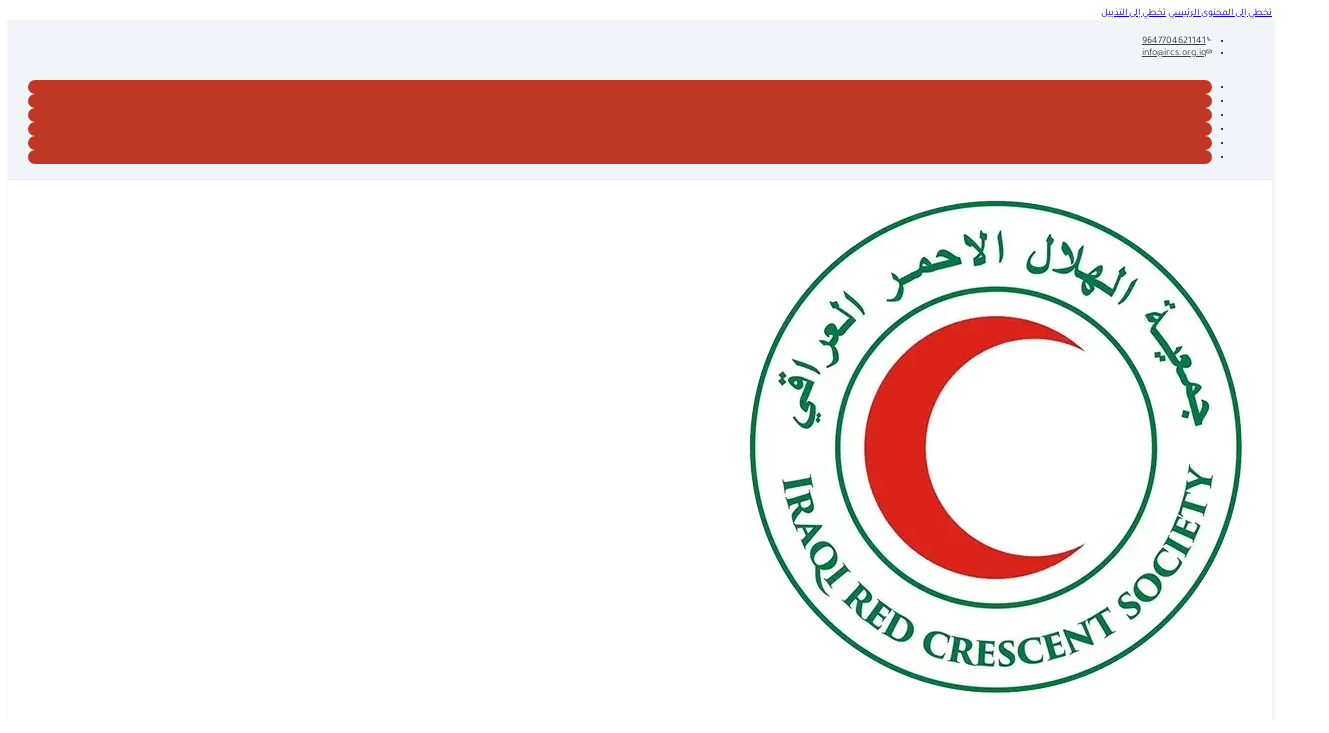

--- FILE ---
content_type: text/html; charset=UTF-8
request_url: https://ircs.org.iq/%D8%A7%D9%84%D9%87%D9%84%D8%A7%D9%84-%D8%A7%D9%84%D8%A3%D8%AD%D9%85%D8%B1-%D8%A7%D9%84%D8%B9%D8%B1%D8%A7%D9%82%D9%8A-%D9%8A%D8%B7%D9%84%D9%82-%D9%85%D8%A8%D8%A7%D8%AF%D8%B1%D8%A9-%D9%84%D8%B2%D8%B1/
body_size: 29682
content:
<!DOCTYPE html>
<html dir="rtl" lang="ar">
<head>
<meta charset="UTF-8">
<meta name="viewport" content="width=device-width, initial-scale=1">
<title>الهلال الأحمر العراقي يطلق مبادرة لزراعة الاعلاف في محافظة الديوانية | جمعية الهلال الاحمر العراقي</title>

		<!-- All in One SEO 4.9.3 - aioseo.com -->
	<meta name="description" content="تقرير/حسان حمزة يشكل القطاع الزراعي جزءاً رئيسياً من الحياة الأقتصادية والأجتماعية في العراق ،أذ تشكل مساحة الأراضي الصالحة للزراعة 26.2% من مساحة القطر . وتقع معظم أجزاء العراق ضمن مايعرف بالاقاليم الجافة وشبه الجافة من العالم ، لذا فأن ابرز تأثيرات التغير المناخي للبلد تنعكس بصورة رئيسية على النظام الزراعي وأمدادات المياه فيه. حيث تستهلك" />
	<meta name="robots" content="max-image-preview:large" />
	<meta name="author" content="الهلال الاحمر العراقي"/>
	<link rel="canonical" href="https://ircs.org.iq/%d8%a7%d9%84%d9%87%d9%84%d8%a7%d9%84-%d8%a7%d9%84%d8%a3%d8%ad%d9%85%d8%b1-%d8%a7%d9%84%d8%b9%d8%b1%d8%a7%d9%82%d9%8a-%d9%8a%d8%b7%d9%84%d9%82-%d9%85%d8%a8%d8%a7%d8%af%d8%b1%d8%a9-%d9%84%d8%b2%d8%b1/" />
	<meta name="generator" content="All in One SEO (AIOSEO) 4.9.3" />
		<script type="application/ld+json" class="aioseo-schema">
			{"@context":"https:\/\/schema.org","@graph":[{"@type":"Article","@id":"https:\/\/ircs.org.iq\/%d8%a7%d9%84%d9%87%d9%84%d8%a7%d9%84-%d8%a7%d9%84%d8%a3%d8%ad%d9%85%d8%b1-%d8%a7%d9%84%d8%b9%d8%b1%d8%a7%d9%82%d9%8a-%d9%8a%d8%b7%d9%84%d9%82-%d9%85%d8%a8%d8%a7%d8%af%d8%b1%d8%a9-%d9%84%d8%b2%d8%b1\/#article","name":"\u0627\u0644\u0647\u0644\u0627\u0644 \u0627\u0644\u0623\u062d\u0645\u0631 \u0627\u0644\u0639\u0631\u0627\u0642\u064a \u064a\u0637\u0644\u0642 \u0645\u0628\u0627\u062f\u0631\u0629 \u0644\u0632\u0631\u0627\u0639\u0629 \u0627\u0644\u0627\u0639\u0644\u0627\u0641 \u0641\u064a \u0645\u062d\u0627\u0641\u0638\u0629 \u0627\u0644\u062f\u064a\u0648\u0627\u0646\u064a\u0629 | \u062c\u0645\u0639\u064a\u0629 \u0627\u0644\u0647\u0644\u0627\u0644 \u0627\u0644\u0627\u062d\u0645\u0631 \u0627\u0644\u0639\u0631\u0627\u0642\u064a","headline":"\u0627\u0644\u0647\u0644\u0627\u0644 \u0627\u0644\u0623\u062d\u0645\u0631 \u0627\u0644\u0639\u0631\u0627\u0642\u064a \u064a\u0637\u0644\u0642 \u0645\u0628\u0627\u062f\u0631\u0629 \u0644\u0632\u0631\u0627\u0639\u0629 \u0627\u0644\u0627\u0639\u0644\u0627\u0641 \u0641\u064a \u0645\u062d\u0627\u0641\u0638\u0629 \u0627\u0644\u062f\u064a\u0648\u0627\u0646\u064a\u0629","author":{"@id":"https:\/\/ircs.org.iq\/author\/manhal\/#author"},"publisher":{"@id":"https:\/\/ircs.org.iq\/#organization"},"image":{"@type":"ImageObject","url":"https:\/\/ircs.org.iq\/wp-content\/uploads\/2024\/04\/5232e3a6-8503-4ee2-a5c8-1ac31eb57826_result.webp","width":1280,"height":960},"datePublished":"2024-04-25T09:17:07+03:00","dateModified":"2024-04-25T09:18:39+03:00","inLanguage":"ar","mainEntityOfPage":{"@id":"https:\/\/ircs.org.iq\/%d8%a7%d9%84%d9%87%d9%84%d8%a7%d9%84-%d8%a7%d9%84%d8%a3%d8%ad%d9%85%d8%b1-%d8%a7%d9%84%d8%b9%d8%b1%d8%a7%d9%82%d9%8a-%d9%8a%d8%b7%d9%84%d9%82-%d9%85%d8%a8%d8%a7%d8%af%d8%b1%d8%a9-%d9%84%d8%b2%d8%b1\/#webpage"},"isPartOf":{"@id":"https:\/\/ircs.org.iq\/%d8%a7%d9%84%d9%87%d9%84%d8%a7%d9%84-%d8%a7%d9%84%d8%a3%d8%ad%d9%85%d8%b1-%d8%a7%d9%84%d8%b9%d8%b1%d8%a7%d9%82%d9%8a-%d9%8a%d8%b7%d9%84%d9%82-%d9%85%d8%a8%d8%a7%d8%af%d8%b1%d8%a9-%d9%84%d8%b2%d8%b1\/#webpage"},"articleSection":"\u0627\u0644\u0627\u062e\u0628\u0627\u0631, \u0627\u0644\u0639\u0631\u0628\u064a\u0629"},{"@type":"BreadcrumbList","@id":"https:\/\/ircs.org.iq\/%d8%a7%d9%84%d9%87%d9%84%d8%a7%d9%84-%d8%a7%d9%84%d8%a3%d8%ad%d9%85%d8%b1-%d8%a7%d9%84%d8%b9%d8%b1%d8%a7%d9%82%d9%8a-%d9%8a%d8%b7%d9%84%d9%82-%d9%85%d8%a8%d8%a7%d8%af%d8%b1%d8%a9-%d9%84%d8%b2%d8%b1\/#breadcrumblist","itemListElement":[{"@type":"ListItem","@id":"https:\/\/ircs.org.iq#listItem","position":1,"name":"Home","item":"https:\/\/ircs.org.iq","nextItem":{"@type":"ListItem","@id":"https:\/\/ircs.org.iq\/category\/%d8%a7%d9%84%d8%a7%d8%ae%d8%a8%d8%a7%d8%b1\/#listItem","name":"\u0627\u0644\u0627\u062e\u0628\u0627\u0631"}},{"@type":"ListItem","@id":"https:\/\/ircs.org.iq\/category\/%d8%a7%d9%84%d8%a7%d8%ae%d8%a8%d8%a7%d8%b1\/#listItem","position":2,"name":"\u0627\u0644\u0627\u062e\u0628\u0627\u0631","item":"https:\/\/ircs.org.iq\/category\/%d8%a7%d9%84%d8%a7%d8%ae%d8%a8%d8%a7%d8%b1\/","nextItem":{"@type":"ListItem","@id":"https:\/\/ircs.org.iq\/%d8%a7%d9%84%d9%87%d9%84%d8%a7%d9%84-%d8%a7%d9%84%d8%a3%d8%ad%d9%85%d8%b1-%d8%a7%d9%84%d8%b9%d8%b1%d8%a7%d9%82%d9%8a-%d9%8a%d8%b7%d9%84%d9%82-%d9%85%d8%a8%d8%a7%d8%af%d8%b1%d8%a9-%d9%84%d8%b2%d8%b1\/#listItem","name":"\u0627\u0644\u0647\u0644\u0627\u0644 \u0627\u0644\u0623\u062d\u0645\u0631 \u0627\u0644\u0639\u0631\u0627\u0642\u064a \u064a\u0637\u0644\u0642 \u0645\u0628\u0627\u062f\u0631\u0629 \u0644\u0632\u0631\u0627\u0639\u0629 \u0627\u0644\u0627\u0639\u0644\u0627\u0641 \u0641\u064a \u0645\u062d\u0627\u0641\u0638\u0629 \u0627\u0644\u062f\u064a\u0648\u0627\u0646\u064a\u0629"},"previousItem":{"@type":"ListItem","@id":"https:\/\/ircs.org.iq#listItem","name":"Home"}},{"@type":"ListItem","@id":"https:\/\/ircs.org.iq\/%d8%a7%d9%84%d9%87%d9%84%d8%a7%d9%84-%d8%a7%d9%84%d8%a3%d8%ad%d9%85%d8%b1-%d8%a7%d9%84%d8%b9%d8%b1%d8%a7%d9%82%d9%8a-%d9%8a%d8%b7%d9%84%d9%82-%d9%85%d8%a8%d8%a7%d8%af%d8%b1%d8%a9-%d9%84%d8%b2%d8%b1\/#listItem","position":3,"name":"\u0627\u0644\u0647\u0644\u0627\u0644 \u0627\u0644\u0623\u062d\u0645\u0631 \u0627\u0644\u0639\u0631\u0627\u0642\u064a \u064a\u0637\u0644\u0642 \u0645\u0628\u0627\u062f\u0631\u0629 \u0644\u0632\u0631\u0627\u0639\u0629 \u0627\u0644\u0627\u0639\u0644\u0627\u0641 \u0641\u064a \u0645\u062d\u0627\u0641\u0638\u0629 \u0627\u0644\u062f\u064a\u0648\u0627\u0646\u064a\u0629","previousItem":{"@type":"ListItem","@id":"https:\/\/ircs.org.iq\/category\/%d8%a7%d9%84%d8%a7%d8%ae%d8%a8%d8%a7%d8%b1\/#listItem","name":"\u0627\u0644\u0627\u062e\u0628\u0627\u0631"}}]},{"@type":"Organization","@id":"https:\/\/ircs.org.iq\/#organization","name":"\u062c\u0645\u0639\u064a\u0629 \u0627\u0644\u0647\u0644\u0627\u0644 \u0627\u0644\u0627\u062d\u0645\u0631 \u0627\u0644\u0639\u0631\u0627\u0642\u064a","description":"\u0647\u064a \u062c\u0645\u0639\u064a\u0629 \u0625\u0646\u0633\u0627\u0646\u064a\u0629 \u0648\u0637\u0646\u064a\u0629 \u0645\u0633\u062a\u0642\u0644\u0629 \u0639\u0645\u0644\u0647\u0627 \u062a\u062e\u0641\u064a\u0641 \u0627\u0644\u0622\u0645 \u0648\u0645\u0639\u0627\u0646\u0627\u0629 \u0623\u0628\u0646\u0627\u0621 \u0627\u0644\u0645\u062c\u062a\u0645\u0639 \u0645\u0646 \u062f\u0648\u0646 \u062a\u0645\u064a\u064a\u0632 \u0641\u064a \u0623\u0648\u0642\u0627\u062a \u0627\u0644\u0633\u0644\u0645 \u0648\u0627\u0644\u062d\u0631\u0628 \u0623\u062b\u0646\u0627\u0621 \u0627\u0644\u0643\u0648\u0627\u0631\u062b \u0627\u0644\u0637\u0628\u064a\u0639\u064a\u0629 \u0648\u063a\u064a\u0631 \u0627\u0644\u0637\u0628\u064a\u0639\u064a\u0629 \u0648\u062a\u0639\u062f \u0627\u0644\u062c\u0645\u0639\u064a\u0629 \u0648\u0627\u062d\u062f\u0629 \u0645\u0646 \u0627\u0644\u062c\u0645\u0639\u064a\u0627\u062a \u0627\u0644\u0641\u0639\u0627\u0644\u0629 \u0641\u064a \u0627\u0644\u062d\u0631\u0643\u0629 \u0627\u0644\u062f\u0648\u0644\u064a\u0629 \u0644\u0644\u0635\u0644\u064a\u0628 \u0627\u0644\u0623\u062d\u0645\u0631 \u0648\u0627\u0644\u0647\u0644\u0627\u0644 \u0627\u0644\u0623\u062d\u0645\u0631.","url":"https:\/\/ircs.org.iq\/","email":"info@ircs.org.iq","telephone":"+9647704621141","foundingDate":"1932-02-29","logo":{"@type":"ImageObject","url":"https:\/\/ircs.org.iq\/wp-content\/uploads\/2023\/03\/white_new_logo.webp","@id":"https:\/\/ircs.org.iq\/%d8%a7%d9%84%d9%87%d9%84%d8%a7%d9%84-%d8%a7%d9%84%d8%a3%d8%ad%d9%85%d8%b1-%d8%a7%d9%84%d8%b9%d8%b1%d8%a7%d9%82%d9%8a-%d9%8a%d8%b7%d9%84%d9%82-%d9%85%d8%a8%d8%a7%d8%af%d8%b1%d8%a9-%d9%84%d8%b2%d8%b1\/#organizationLogo","width":300,"height":160},"image":{"@id":"https:\/\/ircs.org.iq\/%d8%a7%d9%84%d9%87%d9%84%d8%a7%d9%84-%d8%a7%d9%84%d8%a3%d8%ad%d9%85%d8%b1-%d8%a7%d9%84%d8%b9%d8%b1%d8%a7%d9%82%d9%8a-%d9%8a%d8%b7%d9%84%d9%82-%d9%85%d8%a8%d8%a7%d8%af%d8%b1%d8%a9-%d9%84%d8%b2%d8%b1\/#organizationLogo"},"sameAs":["https:\/\/www.facebook.com\/iraqircs","https:\/\/twitter.com\/iraqircs","https:\/\/www.instagram.com\/iraqircs","https:\/\/www.youtube.com\/user\/ircsiraq","https:\/\/www.linkedin.com\/company\/iraqircs\/"]},{"@type":"Person","@id":"https:\/\/ircs.org.iq\/author\/manhal\/#author","url":"https:\/\/ircs.org.iq\/author\/manhal\/","name":"\u0627\u0644\u0647\u0644\u0627\u0644 \u0627\u0644\u0627\u062d\u0645\u0631 \u0627\u0644\u0639\u0631\u0627\u0642\u064a","image":{"@type":"ImageObject","@id":"https:\/\/ircs.org.iq\/%d8%a7%d9%84%d9%87%d9%84%d8%a7%d9%84-%d8%a7%d9%84%d8%a3%d8%ad%d9%85%d8%b1-%d8%a7%d9%84%d8%b9%d8%b1%d8%a7%d9%82%d9%8a-%d9%8a%d8%b7%d9%84%d9%82-%d9%85%d8%a8%d8%a7%d8%af%d8%b1%d8%a9-%d9%84%d8%b2%d8%b1\/#authorImage","url":"https:\/\/secure.gravatar.com\/avatar\/11600d4530b57706c834b496332e0db8a3f723e1cb6b145bbdf59b3c622653be?s=96&d=mm&r=pg","width":96,"height":96,"caption":"\u0627\u0644\u0647\u0644\u0627\u0644 \u0627\u0644\u0627\u062d\u0645\u0631 \u0627\u0644\u0639\u0631\u0627\u0642\u064a"}},{"@type":"WebPage","@id":"https:\/\/ircs.org.iq\/%d8%a7%d9%84%d9%87%d9%84%d8%a7%d9%84-%d8%a7%d9%84%d8%a3%d8%ad%d9%85%d8%b1-%d8%a7%d9%84%d8%b9%d8%b1%d8%a7%d9%82%d9%8a-%d9%8a%d8%b7%d9%84%d9%82-%d9%85%d8%a8%d8%a7%d8%af%d8%b1%d8%a9-%d9%84%d8%b2%d8%b1\/#webpage","url":"https:\/\/ircs.org.iq\/%d8%a7%d9%84%d9%87%d9%84%d8%a7%d9%84-%d8%a7%d9%84%d8%a3%d8%ad%d9%85%d8%b1-%d8%a7%d9%84%d8%b9%d8%b1%d8%a7%d9%82%d9%8a-%d9%8a%d8%b7%d9%84%d9%82-%d9%85%d8%a8%d8%a7%d8%af%d8%b1%d8%a9-%d9%84%d8%b2%d8%b1\/","name":"\u0627\u0644\u0647\u0644\u0627\u0644 \u0627\u0644\u0623\u062d\u0645\u0631 \u0627\u0644\u0639\u0631\u0627\u0642\u064a \u064a\u0637\u0644\u0642 \u0645\u0628\u0627\u062f\u0631\u0629 \u0644\u0632\u0631\u0627\u0639\u0629 \u0627\u0644\u0627\u0639\u0644\u0627\u0641 \u0641\u064a \u0645\u062d\u0627\u0641\u0638\u0629 \u0627\u0644\u062f\u064a\u0648\u0627\u0646\u064a\u0629 | \u062c\u0645\u0639\u064a\u0629 \u0627\u0644\u0647\u0644\u0627\u0644 \u0627\u0644\u0627\u062d\u0645\u0631 \u0627\u0644\u0639\u0631\u0627\u0642\u064a","description":"\u062a\u0642\u0631\u064a\u0631\/\u062d\u0633\u0627\u0646 \u062d\u0645\u0632\u0629 \u064a\u0634\u0643\u0644 \u0627\u0644\u0642\u0637\u0627\u0639 \u0627\u0644\u0632\u0631\u0627\u0639\u064a \u062c\u0632\u0621\u0627\u064b \u0631\u0626\u064a\u0633\u064a\u0627\u064b \u0645\u0646 \u0627\u0644\u062d\u064a\u0627\u0629 \u0627\u0644\u0623\u0642\u062a\u0635\u0627\u062f\u064a\u0629 \u0648\u0627\u0644\u0623\u062c\u062a\u0645\u0627\u0639\u064a\u0629 \u0641\u064a \u0627\u0644\u0639\u0631\u0627\u0642 \u060c\u0623\u0630 \u062a\u0634\u0643\u0644 \u0645\u0633\u0627\u062d\u0629 \u0627\u0644\u0623\u0631\u0627\u0636\u064a \u0627\u0644\u0635\u0627\u0644\u062d\u0629 \u0644\u0644\u0632\u0631\u0627\u0639\u0629 26.2% \u0645\u0646 \u0645\u0633\u0627\u062d\u0629 \u0627\u0644\u0642\u0637\u0631 . \u0648\u062a\u0642\u0639 \u0645\u0639\u0638\u0645 \u0623\u062c\u0632\u0627\u0621 \u0627\u0644\u0639\u0631\u0627\u0642 \u0636\u0645\u0646 \u0645\u0627\u064a\u0639\u0631\u0641 \u0628\u0627\u0644\u0627\u0642\u0627\u0644\u064a\u0645 \u0627\u0644\u062c\u0627\u0641\u0629 \u0648\u0634\u0628\u0647 \u0627\u0644\u062c\u0627\u0641\u0629 \u0645\u0646 \u0627\u0644\u0639\u0627\u0644\u0645 \u060c \u0644\u0630\u0627 \u0641\u0623\u0646 \u0627\u0628\u0631\u0632 \u062a\u0623\u062b\u064a\u0631\u0627\u062a \u0627\u0644\u062a\u063a\u064a\u0631 \u0627\u0644\u0645\u0646\u0627\u062e\u064a \u0644\u0644\u0628\u0644\u062f \u062a\u0646\u0639\u0643\u0633 \u0628\u0635\u0648\u0631\u0629 \u0631\u0626\u064a\u0633\u064a\u0629 \u0639\u0644\u0649 \u0627\u0644\u0646\u0638\u0627\u0645 \u0627\u0644\u0632\u0631\u0627\u0639\u064a \u0648\u0623\u0645\u062f\u0627\u062f\u0627\u062a \u0627\u0644\u0645\u064a\u0627\u0647 \u0641\u064a\u0647. \u062d\u064a\u062b \u062a\u0633\u062a\u0647\u0644\u0643","inLanguage":"ar","isPartOf":{"@id":"https:\/\/ircs.org.iq\/#website"},"breadcrumb":{"@id":"https:\/\/ircs.org.iq\/%d8%a7%d9%84%d9%87%d9%84%d8%a7%d9%84-%d8%a7%d9%84%d8%a3%d8%ad%d9%85%d8%b1-%d8%a7%d9%84%d8%b9%d8%b1%d8%a7%d9%82%d9%8a-%d9%8a%d8%b7%d9%84%d9%82-%d9%85%d8%a8%d8%a7%d8%af%d8%b1%d8%a9-%d9%84%d8%b2%d8%b1\/#breadcrumblist"},"author":{"@id":"https:\/\/ircs.org.iq\/author\/manhal\/#author"},"creator":{"@id":"https:\/\/ircs.org.iq\/author\/manhal\/#author"},"image":{"@type":"ImageObject","url":"https:\/\/ircs.org.iq\/wp-content\/uploads\/2024\/04\/5232e3a6-8503-4ee2-a5c8-1ac31eb57826_result.webp","@id":"https:\/\/ircs.org.iq\/%d8%a7%d9%84%d9%87%d9%84%d8%a7%d9%84-%d8%a7%d9%84%d8%a3%d8%ad%d9%85%d8%b1-%d8%a7%d9%84%d8%b9%d8%b1%d8%a7%d9%82%d9%8a-%d9%8a%d8%b7%d9%84%d9%82-%d9%85%d8%a8%d8%a7%d8%af%d8%b1%d8%a9-%d9%84%d8%b2%d8%b1\/#mainImage","width":1280,"height":960},"primaryImageOfPage":{"@id":"https:\/\/ircs.org.iq\/%d8%a7%d9%84%d9%87%d9%84%d8%a7%d9%84-%d8%a7%d9%84%d8%a3%d8%ad%d9%85%d8%b1-%d8%a7%d9%84%d8%b9%d8%b1%d8%a7%d9%82%d9%8a-%d9%8a%d8%b7%d9%84%d9%82-%d9%85%d8%a8%d8%a7%d8%af%d8%b1%d8%a9-%d9%84%d8%b2%d8%b1\/#mainImage"},"datePublished":"2024-04-25T09:17:07+03:00","dateModified":"2024-04-25T09:18:39+03:00"},{"@type":"WebSite","@id":"https:\/\/ircs.org.iq\/#website","url":"https:\/\/ircs.org.iq\/","name":"\u062c\u0645\u0639\u064a\u0629 \u0627\u0644\u0647\u0644\u0627\u0644 \u0627\u0644\u0627\u062d\u0645\u0631 \u0627\u0644\u0639\u0631\u0627\u0642\u064a","alternateName":"IRCS","description":"\u0647\u064a \u062c\u0645\u0639\u064a\u0629 \u0625\u0646\u0633\u0627\u0646\u064a\u0629 \u0648\u0637\u0646\u064a\u0629 \u0645\u0633\u062a\u0642\u0644\u0629 \u0639\u0645\u0644\u0647\u0627 \u062a\u062e\u0641\u064a\u0641 \u0627\u0644\u0622\u0645 \u0648\u0645\u0639\u0627\u0646\u0627\u0629 \u0623\u0628\u0646\u0627\u0621 \u0627\u0644\u0645\u062c\u062a\u0645\u0639 \u0645\u0646 \u062f\u0648\u0646 \u062a\u0645\u064a\u064a\u0632 \u0641\u064a \u0623\u0648\u0642\u0627\u062a \u0627\u0644\u0633\u0644\u0645 \u0648\u0627\u0644\u062d\u0631\u0628 \u0623\u062b\u0646\u0627\u0621 \u0627\u0644\u0643\u0648\u0627\u0631\u062b \u0627\u0644\u0637\u0628\u064a\u0639\u064a\u0629 \u0648\u063a\u064a\u0631 \u0627\u0644\u0637\u0628\u064a\u0639\u064a\u0629 \u0648\u062a\u0639\u062f \u0627\u0644\u062c\u0645\u0639\u064a\u0629 \u0648\u0627\u062d\u062f\u0629 \u0645\u0646 \u0627\u0644\u062c\u0645\u0639\u064a\u0627\u062a \u0627\u0644\u0641\u0639\u0627\u0644\u0629 \u0641\u064a \u0627\u0644\u062d\u0631\u0643\u0629 \u0627\u0644\u062f\u0648\u0644\u064a\u0629 \u0644\u0644\u0635\u0644\u064a\u0628 \u0627\u0644\u0623\u062d\u0645\u0631 \u0648\u0627\u0644\u0647\u0644\u0627\u0644 \u0627\u0644\u0623\u062d\u0645\u0631.","inLanguage":"ar","publisher":{"@id":"https:\/\/ircs.org.iq\/#organization"}}]}
		</script>
		<!-- All in One SEO -->

<link rel='dns-prefetch' href='//www.googletagmanager.com' />
<link rel="alternate" type="application/rss+xml" title="جمعية الهلال الاحمر العراقي &laquo; الخلاصة" href="https://ircs.org.iq/feed/" />
<link rel="alternate" type="application/rss+xml" title="جمعية الهلال الاحمر العراقي &laquo; خلاصة التعليقات" href="https://ircs.org.iq/comments/feed/" />
<link rel="alternate" title="oEmbed (JSON)" type="application/json+oembed" href="https://ircs.org.iq/wp-json/oembed/1.0/embed?url=https%3A%2F%2Fircs.org.iq%2F%25d8%25a7%25d9%2584%25d9%2587%25d9%2584%25d8%25a7%25d9%2584-%25d8%25a7%25d9%2584%25d8%25a3%25d8%25ad%25d9%2585%25d8%25b1-%25d8%25a7%25d9%2584%25d8%25b9%25d8%25b1%25d8%25a7%25d9%2582%25d9%258a-%25d9%258a%25d8%25b7%25d9%2584%25d9%2582-%25d9%2585%25d8%25a8%25d8%25a7%25d8%25af%25d8%25b1%25d8%25a9-%25d9%2584%25d8%25b2%25d8%25b1%2F&#038;lang=ar" />
<link rel="alternate" title="oEmbed (XML)" type="text/xml+oembed" href="https://ircs.org.iq/wp-json/oembed/1.0/embed?url=https%3A%2F%2Fircs.org.iq%2F%25d8%25a7%25d9%2584%25d9%2587%25d9%2584%25d8%25a7%25d9%2584-%25d8%25a7%25d9%2584%25d8%25a3%25d8%25ad%25d9%2585%25d8%25b1-%25d8%25a7%25d9%2584%25d8%25b9%25d8%25b1%25d8%25a7%25d9%2582%25d9%258a-%25d9%258a%25d8%25b7%25d9%2584%25d9%2582-%25d9%2585%25d8%25a8%25d8%25a7%25d8%25af%25d8%25b1%25d8%25a9-%25d9%2584%25d8%25b2%25d8%25b1%2F&#038;format=xml&#038;lang=ar" />
<style id='wp-img-auto-sizes-contain-inline-css'>
img:is([sizes=auto i],[sizes^="auto," i]){contain-intrinsic-size:3000px 1500px}
/*# sourceURL=wp-img-auto-sizes-contain-inline-css */
</style>

<link rel='stylesheet' id='bricks-advanced-themer-css' href='https://ircs.org.iq/wp-content/plugins/bricks-advanced-themer/assets/css/bricks-advanced-themer.css?ver=1764833243' media='all' />
<style id='bricks-advanced-themer-inline-css'>
:root,.brxc-light-colors, html[data-theme="dark"] .brxc-reversed-colors, html[data-theme="light"] .brxc-initial-colors{}
/*# sourceURL=bricks-advanced-themer-inline-css */
</style>
<link rel='stylesheet' id='bricksforge-style-css' href='https://ircs.org.iq/wp-content/plugins/bricksforge/assets/css/style.css?ver=3.1.7.1' media='all' />
<style id='wp-emoji-styles-inline-css'>

	img.wp-smiley, img.emoji {
		display: inline !important;
		border: none !important;
		box-shadow: none !important;
		height: 1em !important;
		width: 1em !important;
		margin: 0 0.07em !important;
		vertical-align: -0.1em !important;
		background: none !important;
		padding: 0 !important;
	}
/*# sourceURL=wp-emoji-styles-inline-css */
</style>
<style id='classic-theme-styles-inline-css'>
/*! This file is auto-generated */
.wp-block-button__link{color:#fff;background-color:#32373c;border-radius:9999px;box-shadow:none;text-decoration:none;padding:calc(.667em + 2px) calc(1.333em + 2px);font-size:1.125em}.wp-block-file__button{background:#32373c;color:#fff;text-decoration:none}
/*# sourceURL=/wp-includes/css/classic-themes.min.css */
</style>
<link rel='stylesheet' id='jet-engine-frontend-css' href='https://ircs.org.iq/wp-content/plugins/jet-engine/assets/css/frontend.css?ver=3.8.3' media='all' />
<link rel='stylesheet' id='bricks-frontend-css' href='https://ircs.org.iq/wp-content/themes/bricks/assets/css/frontend-layer.min.css?ver=1762869741' media='all' />
<style id='bricks-frontend-inline-css'>
@font-face{font-family:"Tajawal";font-weight:200;font-display:swap;src:url(https://ircs.org.iq/wp-content/uploads/2025/04/Tajawal-ExtraLight.woff2) format("woff2");}@font-face{font-family:"Tajawal";font-weight:300;font-display:swap;src:url(https://ircs.org.iq/wp-content/uploads/2025/04/Tajawal-Light.woff2) format("woff2");}@font-face{font-family:"Tajawal";font-weight:400;font-display:swap;src:url(https://ircs.org.iq/wp-content/uploads/2025/04/Tajawal-Regular.woff2) format("woff2");}@font-face{font-family:"Tajawal";font-weight:500;font-display:swap;src:url(https://ircs.org.iq/wp-content/uploads/2025/04/Tajawal-Medium.woff2) format("woff2");}@font-face{font-family:"Tajawal";font-weight:700;font-display:swap;src:url(https://ircs.org.iq/wp-content/uploads/2025/04/Tajawal-Bold.woff2) format("woff2");}@font-face{font-family:"Tajawal";font-weight:800;font-display:swap;src:url(https://ircs.org.iq/wp-content/uploads/2025/04/Tajawal-ExtraBold.woff2) format("woff2");}@font-face{font-family:"Tajawal";font-weight:900;font-display:swap;src:url(https://ircs.org.iq/wp-content/uploads/2025/04/Tajawal-Black.woff2) format("woff2");}

/*# sourceURL=bricks-frontend-inline-css */
</style>
<link rel='stylesheet' id='bricks-child-css' href='https://ircs.org.iq/wp-content/themes/bricks-child/style.css?ver=1748957790' media='all' />
<link rel='stylesheet' id='bricks-polylang-css' href='https://ircs.org.iq/wp-content/themes/bricks/assets/css/integrations/polylang.min.css?ver=1762869741' media='all' />
<link rel='stylesheet' id='bricks-font-awesome-6-brands-css' href='https://ircs.org.iq/wp-content/themes/bricks/assets/css/libs/font-awesome-6-brands-layer.min.css?ver=1762869741' media='all' />
<link rel='stylesheet' id='bricks-font-awesome-6-css' href='https://ircs.org.iq/wp-content/themes/bricks/assets/css/libs/font-awesome-6-layer.min.css?ver=1762869741' media='all' />
<link rel='stylesheet' id='bricks-ionicons-css' href='https://ircs.org.iq/wp-content/themes/bricks/assets/css/libs/ionicons-layer.min.css?ver=1762869741' media='all' />
<link rel='stylesheet' id='dflip-style-css' href='https://ircs.org.iq/wp-content/plugins/3d-flipbook-dflip-lite/assets/css/dflip.min.css?ver=2.4.20' media='all' />
<link rel='stylesheet' id='tablepress-default-css' href='https://ircs.org.iq/wp-content/plugins/tablepress/css/build/default-rtl.css?ver=3.2.6' media='all' />
<style id='bricks-frontend-inline-inline-css'>
html {scroll-behavior: smooth}:root {--min-viewport: 360;--max-viewport: 1600;--base-font: 10;--clamp-unit: 1vw;--min-screen-width: 320px;--max-screen-width: 1400px;--primary: #C03825;--primary-5: #c038250d;--primary-10: #c038251a;--primary-20: #c0382533;--primary-30: #c038254d;--primary-40: #c0382566;--primary-50: #c0382580;--primary-60: #c0382599;--primary-70: #c03825b3;--primary-80: #c03825cc;--primary-90: #c03825e6;--primary-d-1: #982f1f;--primary-d-2: #702619;--primary-d-3: #4d1e14;--primary-d-4: #28120b;--primary-l-1: #d2644b;--primary-l-2: #e38d78;--primary-l-3: #f0b2a3;--primary-l-4: #f9dad2;--secondary: hsla(0,94%,68%,1);--secondary-5: hsla(0,94%,68%,0.05);--secondary-10: hsla(0,94%,68%,0.1);--secondary-20: hsla(0,94%,68%,0.2);--secondary-30: hsla(0,94%,68%,0.3);--secondary-40: hsla(0,94%,68%,0.4);--secondary-50: hsla(0,94%,68%,0.5);--secondary-60: hsla(0,94%,68%,0.6);--secondary-70: hsla(0,94%,68%,0.7);--secondary-80: hsla(0,94%,68%,0.8);--secondary-90: hsla(0,94%,68%,0.9);--secondary-d-1: hsla(1,50%,53%,1);--secondary-d-2: hsla(1,42%,40%,1);--secondary-d-3: hsla(2,40%,26%,1);--secondary-d-4: hsla(4,35%,14%,1);--secondary-l-1: hsla(3,100%,75%,1);--secondary-l-2: hsla(5,100%,81%,1);--secondary-l-3: hsla(6,100%,87%,1);--secondary-l-4: hsla(7,100%,93%,1);--tertiary: hsla(198,74%,51%,1);--tertiary-5: hsla(198,74%,51%,0.05);--tertiary-10: hsla(198,74%,51%,0.1);--tertiary-20: hsla(198,74%,51%,0.2);--tertiary-30: hsla(198,74%,51%,0.3);--tertiary-40: hsla(198,74%,51%,0.4);--tertiary-50: hsla(198,74%,51%,0.5);--tertiary-60: hsla(198,74%,51%,0.6);--tertiary-70: hsla(198,74%,51%,0.7);--tertiary-80: hsla(198,74%,51%,0.8);--tertiary-90: hsla(198,74%,51%,0.9);--tertiary-d-1: hsla(199,63%,42%,1);--tertiary-d-2: hsla(200,55%,32%,1);--tertiary-d-3: hsla(201,46%,22%,1);--tertiary-d-4: hsla(203,35%,13%,1);--tertiary-l-1: hsla(202,71%,65%,1);--tertiary-l-2: hsla(203,70%,75%,1);--tertiary-l-3: hsla(204,70%,84%,1);--tertiary-l-4: hsla(205,70%,92%,1);--bg-body: hsla(0,0%,90%,1);--bg-surface: hsla(0,0%,100%,1);--text-body: hsla(0,0%,25%,1);--text-title: hsla(0,0%,0%,1);--border-primary: hsla(0,0%,50%,0.25);--shadow-primary: hsla(0,0%,0%,0.15);--light: hsla(85,0%,100%,1);--light-5: hsla(0,0%,100%,0.05);--light-10: hsla(0,0%,100%,0.1);--light-20: hsla(0,0%,100%,0.2);--light-30: hsla(0,0%,100%,0.3);--light-40: hsla(0,0%,100%,0.4);--light-50: hsla(0,0%,100%,0.5);--light-60: hsla(0,0%,100%,0.6);--light-70: hsla(0,0%,100%,0.7);--light-80: hsla(0,0%,100%,0.8);--light-90: hsla(0,0%,100%,0.9);--dark: hsla(0,0%,0%,1);--dark-5: hsla(0,0%,0%,0.05);--dark-10: hsla(0,0%,0%,0.1);--dark-20: hsla(0,0%,0%,0.2);--dark-30: hsla(0,0%,0%,0.3);--dark-40: hsla(0,0%,0%,0.4);--dark-50: hsla(0,0%,0%,0.5);--dark-60: hsla(0,0%,0%,0.6);--dark-70: hsla(0,0%,0%,0.7);--dark-80: hsla(0,0%,0%,0.8);--dark-90: hsla(0,0%,0%,0.9);--success: hsla(136,95%,56%,1);--success-5: hsla(136,95%,56%,0.05);--success-10: hsla(136,95%,56%,0.1);--success-20: hsla(136,95%,56%,0.2);--success-30: hsla(136,95%,56%,0.3);--success-40: hsla(136,95%,56%,0.4);--success-50: hsla(136,95%,56%,0.5);--success-60: hsla(136,95%,56%,0.6);--success-70: hsla(136,95%,56%,0.7);--success-80: hsla(136,95%,56%,0.8);--success-90: hsla(136,95%,56%,0.9);--error: hsla(351,95%,56%,1);--error-5: hsla(351,95%,56%,0.05);--error-10: hsla(351,95%,56%,0.1);--error-20: hsla(351,95%,56%,0.2);--error-30: hsla(351,95%,56%,0.3);--error-40: hsla(351,95%,56%,0.4);--error-50: hsla(351,95%,56%,0.5);--error-60: hsla(351,95%,56%,0.6);--error-70: hsla(351,95%,56%,0.7);--error-80: hsla(351,95%,56%,0.8);--error-90: hsla(351,95%,56%,0.9);--space-4xs: clamp(0.52rem,calc(-0.03vw + 0.53rem),0.49rem);--space-3xs: clamp(0.66rem,calc(0.04vw + 0.64rem),0.7rem);--space-2xs: clamp(0.82rem,calc(0.16vw + 0.77rem),0.99rem);--space-xs: clamp(1.02rem,calc(0.35vw + 0.91rem),1.4rem);--space-s: clamp(1.28rem,calc(0.65vw + 1.07rem),1.98rem);--space-m: clamp(1.6rem,calc(1.11vw + 1.24rem),2.8rem);--space-l: clamp(2rem,calc(1.81vw + 1.42rem),3.96rem);--space-xl: clamp(2.5rem,calc(2.87vw + 1.58rem),5.6rem);--space-2xl: clamp(3.13rem,calc(4.44vw + 1.71rem),7.92rem);--space-3xl: clamp(3.91rem,calc(6.75vw + 1.75rem),11.19rem);--space-4xl: clamp(4.88rem,calc(10.13vw + 1.64rem),15.83rem);--text-xs: clamp(1.26rem,calc(-0.23vw + 1.34rem),1.01rem);--text-s: clamp(1.42rem,calc(-0.07vw + 1.44rem),1.35rem);--text-m: clamp(1.6rem,calc(0.19vw + 1.54rem),1.8rem);--text-l: clamp(1.8rem,calc(0.55vw + 1.62rem),2.4rem);--text-xl: clamp(2.02rem,calc(1.09vw + 1.68rem),3.2rem);--text-2xl: clamp(2.28rem,calc(1.84vw + 1.69rem),4.26rem);--text-3xl: clamp(2.56rem,calc(2.89vw + 1.64rem),5.68rem);--text-4xl: clamp(2.88rem,calc(4.34vw + 1.49rem),7.58rem);--hero-title-size: var(--text-4xl);--post-title-size: var(--text-2xl);--nav-link-size: var(--text-s);--header-space: var(--space-s);--btn-space: var(--space-xs) var(--space-s);--card-space: var(--space-s);--footer-space: var(--space-s) var(--space-m);--radius-xs: clamp(0.4rem,calc(0vw + 0.4rem),0.4rem);--radius-s: clamp(0.6rem,calc(0.19vw + 0.54rem),0.8rem);--radius-m: clamp(1rem,calc(0.19vw + 0.94rem),1.2rem);--radius-l: clamp(1.6rem,calc(0.37vw + 1.48rem),2rem);--radius-xl: clamp(2.6rem,calc(0.56vw + 2.42rem),3.2rem);--radius-full: 999rem;--shadow-xs: 0 1px 2px var(--shadow-primary);--shadow-s: 0 1.5px 3px var(--shadow-primary);--shadow-m: 0 2px 6px var(--shadow-primary);--shadow-l: 0 3px 12px var(--shadow-primary);--shadow-xl: 0 6px 48px var(--shadow-primary);} body {font-family: "Tajawal"} h1, h2, h3, h4, h5, h6 {font-family: "Tajawal"} h1 {font-family: "Tajawal"} h2 {font-family: "Tajawal"} h3 {font-family: "Tajawal"} h4 {font-family: "Tajawal"} h5 {font-family: "Tajawal"} h6 {font-family: "Tajawal"} .bricks-type-hero {font-family: "Tajawal"} .bricks-type-lead {font-family: "Tajawal"} blockquote {font-family: "Tajawal"}.--medta-extra-blogv1.brxe-block {flex-direction: row; column-gap: 5px; font-family: "Slider 26218 &#8211; image"; font-size: var(--text-m); font-weight: 700; color: var(--dark-70); justify-content: center; align-self: center !important; align-items: center}@media (max-width: 478px) {.--medta-extra-blogv1.brxe-block {justify-content: center; align-self: center !important; align-items: center}}.blog-single-footer.brxe-div {width: 100%; display: flex; border-top: .1rem solid var(--dark-l-9); padding-top: var(--space-m)}@media (max-width: 478px) {.blog-single-footer.brxe-div {padding-right: var(--space-3xs); padding-left: var(--space-3xs)}}.blog-single-footer__adjacent.brxe-div {width: 100%; align-self: stretch !important}.blog-single-footer__adjacent-post.brxe-post-navigation .label {font-size: var(--text-s); font-family: "Tajawal"}.blog-single-footer__adjacent-post.brxe-post-navigation .title {color: var(--dark); font-family: "Tajawal"; font-size: var(--text-s)}.blog-single-footer__adjacent-post.brxe-post-navigation .image {border-radius: var(--radius-full)}.blog-single-footer__adjacent-post a {max-width: 60rem;} .blog-single-footer__adjacent-post a.prev-post .content {align-items: flex-start;} .blog-single-footer__adjacent-post a.next-post .content {align-items: flex-end;} .blog-single-footer__adjacent-post a .swiper-button {height: 100%; align-items: flex-end;} .blog-single-footer__adjacent-post a .content {display: flex; flex-direction: column; gap: 1rem; overflow: visible;} .blog-single-footer__adjacent-post a .label {order: 1; text-transform: capitalize; font-weight: 400; font-size: var(--text-s);} .blog-single-footer__adjacent-post a .title {white-space: normal;}@media (max-width: 767px) {.blog-single-footer__adjacent-post a {max-width: 100%;}}:root {--bricks-color-gjkhhs: rgba(20, 184, 165, 0.1);--bricks-color-ucsowi: #14b8a5;--bricks-color-isrepl: rgba(20, 184, 165, 0.1);--bricks-color-xdojhj: rgba(20, 184, 165, 0.2);--bricks-color-gvdsjv: rgba(241, 245, 249, 0.3);--bricks-color-tesscr: rgba(20, 184, 165, 0.05);--bricks-color-inqvrw: #e2e8f0;--bricks-color-kjhsnc: #f1f5f9;}.brxe-ztrtfy .brxe-bcrmtq.brxe-social-icons li.has-link a, .brxe-ztrtfy .brxe-bcrmtq.brxe-social-icons li.no-link {padding-top: 0; padding-right: 0; padding-bottom: 0; padding-left: 0; color: #ffffff; font-family: "Tajawal"; justify-content: flex-start; align-items: center; width: 60%; min-width: 60%; max-width: 60%}.brxe-ztrtfy .brxe-bcrmtq.brxe-social-icons .repeater-item:nth-child(1) .icon {font-size: 20px}.brxe-ztrtfy .brxe-bcrmtq.brxe-social-icons .repeater-item:nth-child(1).has-link a {color: var(--text-body)}.brxe-ztrtfy .brxe-bcrmtq.brxe-social-icons .repeater-item:nth-child(1).no-link {color: var(--text-body)}.brxe-ztrtfy .brxe-bcrmtq.brxe-social-icons .repeater-item:nth-child(2) .icon {font-size: 20px}.brxe-ztrtfy .brxe-bcrmtq.brxe-social-icons .repeater-item:nth-child(2).has-link a {color: var(--text-body)}.brxe-ztrtfy .brxe-bcrmtq.brxe-social-icons .repeater-item:nth-child(2).no-link {color: var(--text-body)}.brxe-ztrtfy .brxe-bcrmtq.brxe-social-icons .icon {font-size: 0.75rem}.brxe-ztrtfy .brxe-bcrmtq.brxe-social-icons svg {height: 0.75rem; width: auto}.brxe-ztrtfy .brxe-bcrmtq.brxe-social-icons {gap: 15px}@media (max-width: 478px) {.brxe-ztrtfy .brxe-bcrmtq.brxe-social-icons {flex-direction: column}.brxe-ztrtfy .brxe-bcrmtq.brxe-social-icons li.has-link a, .brxe-ztrtfy .brxe-bcrmtq.brxe-social-icons li.no-link {width: 100%; min-width: 100%; max-width: 100%}}.brxe-ztrtfy .brxe-ieoste.brxe-block {flex-direction: row; align-self: center !important; align-items: center; justify-content: flex-start}@media (max-width: 478px) {.brxe-ztrtfy .brxe-ieoste.brxe-block {flex-direction: column; align-items: flex-start}}.brxe-ztrtfy .brxe-owacjk.brxe-polylang-language-switcher {margin-left: var(--space-xs)}.brxe-ztrtfy .brxe-rgmfgs.brxe-social-icons li.has-link a, .brxe-ztrtfy .brxe-rgmfgs.brxe-social-icons li.no-link {padding-top: 15px; padding-right: 15px; padding-bottom: 15px; padding-left: 15px; color: #ffffff; width: 1.2rem; height: 1.2rem}.brxe-ztrtfy .brxe-rgmfgs.brxe-social-icons .repeater-item:nth-child(1) {background-color: var(--primary)}.brxe-ztrtfy .brxe-rgmfgs.brxe-social-icons .repeater-item:nth-child(2) {background-color: var(--primary)}.brxe-ztrtfy .brxe-rgmfgs.brxe-social-icons .repeater-item:nth-child(3) {background-color: var(--primary)}.brxe-ztrtfy .brxe-rgmfgs.brxe-social-icons .repeater-item:nth-child(4) {background-color: var(--primary)}.brxe-ztrtfy .brxe-rgmfgs.brxe-social-icons .repeater-item:nth-child(5) {background-color: var(--primary)}.brxe-ztrtfy .brxe-rgmfgs.brxe-social-icons .repeater-item:nth-child(6) {background-color: var(--primary)}.brxe-ztrtfy .brxe-rgmfgs.brxe-social-icons .icon {color: var(--bg-surface); font-size: 1.2rem}.brxe-ztrtfy .brxe-rgmfgs.brxe-social-icons svg {height: 1.2rem; width: auto}.brxe-ztrtfy .brxe-rgmfgs.brxe-social-icons li {border-radius: 100px}.brxe-ztrtfy .brxe-rgmfgs.brxe-social-icons {gap: 5px}.brxe-ztrtfy .brxe-yfbwuu.brxe-block {align-self: center !important; flex-direction: row; justify-content: flex-end; align-items: center}.brxe-ztrtfy.brxe-block {flex-direction: row; align-self: center !important; align-items: center; justify-content: space-between; background-color: #f1f5f9; padding-top: 0.5rem; padding-right: 2rem; padding-bottom: 0.5rem; padding-left: 2rem; border-bottom: 1px solid #e2e8f0}@media (max-width: 767px) {.brxe-ztrtfy.brxe-block {display: grid; align-items: initial; grid-template-columns: repeat(2, minmax(0, 1fr))}}@media (max-width: 478px) {.brxe-ztrtfy.brxe-block {grid-template-columns: repeat(2, minmax(0, 1fr)); display: none}}#brxe-lrymnk {align-items: center; justify-content: center; align-self: center !important; width: var(--space-2xl); margin-left: var(--space-2xs)}#brxe-ywucxl {font-size: var(--text-s); font-family: "Tajawal"}#brxe-aellxs {font-family: "Tajawal"; font-weight: 500; font-size: var(--text-s)}#brxe-sfhtya {align-self: center !important; align-items: flex-start; justify-content: center; row-gap: 5px}#brxe-wqxmdw {flex-direction: row; align-self: center !important; align-items: center}@media (max-width: 991px) {#brxe-wqxmdw {width: 35%}}@media (max-width: 767px) {#brxe-wqxmdw {display: grid; align-items: initial; grid-template-columns: minmax(0, 1fr) minmax(0, 2fr); width: 100%}}@layer bricks {@media (max-width: 767px) {#brxe-zxpgzt .bricks-nav-menu-wrapper { display: none; }#brxe-zxpgzt .bricks-mobile-menu-toggle { display: block; }}}#brxe-zxpgzt .bricks-nav-menu .sub-menu {border: 1px solid #111827; border-radius: 5px}#brxe-zxpgzt .bricks-nav-menu > li > .sub-menu.caret::before {right: 1px}#brxe-zxpgzt .bricks-nav-menu > li > a {font-size: var(--text-xs); font-weight: 500}#brxe-zxpgzt .bricks-nav-menu > li > .brx-submenu-toggle > * {font-size: var(--text-xs); font-weight: 500}#brxe-zxpgzt .bricks-nav-menu .sub-menu > li > a {font-size: var(--text-xs)}#brxe-zxpgzt .bricks-nav-menu .sub-menu > li > .brx-submenu-toggle > * {font-size: var(--text-xs)}#brxe-zxpgzt .bricks-nav-menu .sub-menu .menu-item:hover {background-color: var(--bg-surface)}#brxe-zxpgzt .bricks-nav-menu .sub-menu > li:hover > a {color: var(--dark-80)}#brxe-zxpgzt .bricks-nav-menu .sub-menu > li:hover > .brx-submenu-toggle > * {color: var(--dark-80)}#brxe-zxpgzt .bricks-nav-menu .sub-menu:hover {border-radius: 5px}#brxe-zxpgzt .bricks-nav-menu .sub-menu > li {border-radius: 5px}#brxe-zxpgzt .bricks-nav-menu .brx-submenu-toggle button {margin-left: 5px}:where(.brxe-nav-menu) .bricks-nav-menu .sub-menu { line-height: 40px !important;}:where(.brxe-nav-menu) .bricks-nav-menu li.open>.sub-menu { margin-right: 1px !important; margin-left: 1px !important;}:where(.brxe-nav-menu) .bricks-nav-menu { align-items: center;}@media (max-width: 991px) {#brxe-zxpgzt .bricks-nav-menu > li > a {font-size: 12px}#brxe-zxpgzt .bricks-nav-menu > li > .brx-submenu-toggle > * {font-size: 12px}}@media (max-width: 767px) {#brxe-zxpgzt {display: none}}@layer bricks {@media (max-width: 767px) {#brxe-nffxqs .bricks-nav-menu-wrapper { display: none; }#brxe-nffxqs .bricks-mobile-menu-toggle { display: block; }}}#brxe-nffxqs .bricks-nav-menu .sub-menu {border: 1px solid #111827; border-radius: 5px}#brxe-nffxqs .bricks-nav-menu > li > .sub-menu.caret::before {right: 1px}#brxe-nffxqs .bricks-nav-menu > li > a {font-size: var(--text-xs); font-weight: 500}#brxe-nffxqs .bricks-nav-menu > li > .brx-submenu-toggle > * {font-size: var(--text-xs); font-weight: 500}#brxe-nffxqs .bricks-nav-menu .sub-menu > li > a {font-size: var(--text-xs)}#brxe-nffxqs .bricks-nav-menu .sub-menu > li > .brx-submenu-toggle > * {font-size: var(--text-xs)}#brxe-nffxqs .bricks-nav-menu .sub-menu .menu-item:hover {background-color: var(--bg-surface)}#brxe-nffxqs .bricks-nav-menu .sub-menu > li:hover > a {color: var(--dark-80)}#brxe-nffxqs .bricks-nav-menu .sub-menu > li:hover > .brx-submenu-toggle > * {color: var(--dark-80)}#brxe-nffxqs .bricks-nav-menu .sub-menu:hover {border-radius: 5px}#brxe-nffxqs .bricks-nav-menu .sub-menu > li {border-radius: 5px}#brxe-nffxqs .bricks-nav-menu .brx-submenu-toggle button {margin-left: 5px}#brxe-nffxqs {display: none}:where(.brxe-nav-menu) .bricks-nav-menu .sub-menu { line-height: 40px !important;}:where(.brxe-nav-menu) .bricks-nav-menu li.open>.sub-menu { margin-right: 1px !important; margin-left: 1px !important;}:where(.brxe-nav-menu) .bricks-nav-menu { align-items: center;}@media (max-width: 991px) {#brxe-nffxqs .bricks-nav-menu > li > a {font-size: 12px}#brxe-nffxqs .bricks-nav-menu > li > .brx-submenu-toggle > * {font-size: 12px}}@media (max-width: 767px) {#brxe-nffxqs {display: block}}@media (max-width: 478px) {.ircs-ads-link { margin-right: -21px !important;}.counter-circle { width: 66px !important;}}#brxe-bcfkqb svg {width: 20px; height: 20px}#brxe-bcfkqb button {height: 30px; width: 30px}#brxe-bcfkqb input[type=search] {border-radius: 12px}@media (max-width: 767px) {#brxe-bcfkqb {display: none}}#brxe-xobyuq {flex-direction: row; align-self: center !important; justify-content: center; align-items: center}@media (max-width: 767px) {#brxe-xobyuq {justify-content: flex-end}}#brxe-etsgbh {padding-top: 1rem; padding-right: 2rem; padding-bottom: 1rem; padding-left: 2rem; flex-direction: row; justify-content: space-between; align-self: center !important; align-items: center}@media (max-width: 767px) {#brxe-etsgbh {display: grid; align-items: initial; grid-template-columns: minmax(0, 1fr) minmax(0, 2fr)}}@media (max-width: 478px) {#brxe-etsgbh {grid-template-columns: minmax(0, 2fr) minmax(0, 1fr)}}#brxe-dbmvop {width: 100%}#brxe-yarcqe {box-shadow: 1px 2px 3px 2px var(--dark-5)}#brxe-qcmjhf .repeater-item [data-field-id="a3df36"] {margin-top: 20px; margin-right: 0; margin-bottom: 20px; margin-left: 0}#brxe-qcmjhf .image {height: 550px; border-radius: 20px}#brxe-qcmjhf .overlay-wrapper {height: 550px}#brxe-qcmjhf {width: 1200px}#brxe-qcmjhf .swiper-slide {overflow: hidden}#brxe-qcmjhf .swiper-button {height: 40px; width: 40px; border: 1px solid var(--dark-20); border-radius: 50px; background-color: var(--bg-surface); color: var(--dark-90); font-size: 30px}#brxe-qcmjhf .bricks-swiper-button-prev {right: -60px}#brxe-qcmjhf .bricks-swiper-button-next {left: -60px}#brxe-qcmjhf .bricks-swiper-container + .swiper-pagination-bullets {bottom: 10px}#brxe-qcmjhf .swiper-pagination-bullet {background-color: var(--light-60); color: var(--light-60)}#brxe-qcmjhf .swiper-pagination-bullet-active {background-color: #c03825; color: #c03825}[data-id="brxe-ylriey"].splide__slide {width: 1200px; height: 550px; min-height: 550px; max-height: 550px; background-color: var(--bg-surface)}#brxe-svmftz {background-color: #e6e7e8; margin-top: 50px; margin-bottom: 30px}#brxe-fmhtek {width: 1200px; border: 1px solid rgba(0, 0, 0, 0.39); border-radius: 20px; min-height: 550px; height: 550px}#brxe-fmhtek:not(.tag), #brxe-fmhtek img {object-fit: cover}[data-id="brxe-tgcegy"].splide__slide {width: 1200px; height: 550px; min-height: 550px; max-height: 550px; background-color: var(--bg-surface)}#brxe-zdsgah {background-color: #e6e7e8; margin-top: 50px; margin-bottom: 30px}#brxe-ukugrz {font-size: 15px}#brxe-yknoxa {font-size: var(--text-xs); font-family: "Tajawal"}#brxe-xspyca {align-items: center; justify-content: center; align-self: center !important; padding-right: var(--space-m); border-left: 5px solid var(--dark-5)}@media (max-width: 478px) {#brxe-xspyca {display: none}}#brxe-bziili {font-size: 15px}#brxe-nzuyfi {font-family: "Tajawal"; font-size: var(--text-xs)}#brxe-xlfbmt {font-size: 15px}#brxe-hrpwuy {font-family: "Tajawal"; font-size: var(--text-xs)}#brxe-enbhsn {justify-content: center; padding-left: var(--space-m); border-right: 5px solid var(--dark-5)}@media (max-width: 478px) {#brxe-enbhsn {display: none}}#brxe-nxeezw {font-family: "Tajawal"}@media (max-width: 478px) {#brxe-nxeezw {text-align: center}}#brxe-qvmflf {justify-content: flex-end; padding-left: var(--space-m); border-right: 5px solid var(--dark-5)}#brxe-wyzuhp {flex-direction: row; align-self: center !important; justify-content: space-around; align-items: center; padding-bottom: var(--space-s)}@media (max-width: 478px) {#brxe-wyzuhp {display: grid; align-items: initial; grid-template-columns: repeat(2, minmax(0, 1fr)); grid-gap: 10px}}#brxe-swdjpx {width: 1200px; align-items: center; align-self: center !important; justify-content: center; flex-direction: column}#brxe-zjproa {font-family: "Tajawal"; color: #c03825; font-size: var(--text-l); align-self: flex-start; padding-top: var(--space-xs); padding-bottom: var(--space-xs)}#innerbody {font-family: "Tajawal"; font-weight: 500; font-size: var(--text-s); text-align: justify}#innerbody a {font-family: "Tajawal"; font-weight: 500; font-size: var(--text-s); text-align: justify; font-size: inherit}#brxe-baeixf {font-family: "Tajawal"; color: #c03825; font-size: var(--text-l); align-self: flex-start; padding-top: var(--space-xs); padding-bottom: var(--space-xs)}#brxe-gvvnsi {padding-top: var(--space-3xs); padding-bottom: var(--space-s)}#brxe-gvvnsi .line {height: 1px}#brxe-gvvnsi.horizontal .line {border-top-width: 1px; border-top-color: var(--dark-10)}#brxe-gvvnsi.horizontal {justify-content: center}#brxe-gvvnsi.vertical {align-self: center}#brxe-gvvnsi.vertical .line {border-right-color: var(--dark-10)}#brxe-gvvnsi .icon {color: var(--dark-10)}#brxe-hugetg {margin-left: var(--space-m); font-family: "Tajawal"; color: var(--light); font-size: var(--text-s); font-weight: 500; background-color: #c03825; padding-top: var(--space-3xs); padding-right: var(--space-l); padding-bottom: var(--space-3xs); padding-left: var(--space-l); border-radius: 5px; box-shadow: 1px 1px 2px 1px var(--dark-10)}#brxe-wwrktp {flex-direction: column; align-self: center !important; justify-content: space-evenly; align-items: center; padding-top: var(--space-xs); padding-right: var(--space-s); padding-bottom: var(--space-xs); padding-left: var(--space-s)}#brxe-avyfmi {width: 1200px; align-items: center; align-self: center !important; justify-content: center}#brxe-kfzwoy {padding-top: var(--space-3xs); padding-bottom: var(--space-3xs)}#brxe-kfzwoy.horizontal .line {border-top-color: var(--shadow-primary)}#brxe-kfzwoy.vertical .line {border-right-color: var(--shadow-primary)}#brxe-kfzwoy .icon {color: var(--shadow-primary)}#brxe-afayhd {margin-left: var(--space-m); font-family: "Tajawal"; color: var(--light); font-size: var(--text-s); background-color: #c03825; padding-top: 4px; padding-right: 22px; padding-bottom: 4px; padding-left: 22px; border-top-left-radius: 5px; border-top-right-radius: 5px; border-bottom-right-radius: 5px}#brxe-ltwppp li:nth-child(1) a {background-color: var(--dark-50)}#brxe-ltwppp li:nth-child(1) a:hover {background-color: #c03825}#brxe-ltwppp li:nth-child(2) a {background-color: var(--dark-50)}#brxe-ltwppp li:nth-child(2) a:hover {background-color: #c03825}#brxe-ltwppp li:nth-child(3) a {background-color: var(--dark-50)}#brxe-ltwppp li:nth-child(3) a:hover {background-color: #c03825}#brxe-ltwppp li:nth-child(4) a {background-color: var(--dark-50)}#brxe-ltwppp li:nth-child(4) a:hover {background-color: #c03825}#brxe-ltwppp li:nth-child(5) a {background-color: var(--dark-50)}#brxe-ltwppp li:nth-child(5) a:hover {background-color: #c03825}#brxe-ltwppp li:nth-child(6) a {background-color: var(--dark-50)}#brxe-ltwppp li:nth-child(6) a:hover {background-color: #c03825}#brxe-ltwppp li {margin-top: var(--space-2xs); margin-right: var(--space-4xs); margin-bottom: var(--space-2xs); margin-left: var(--space-4xs)}#brxe-ltwppp a {transition: 0.4s}#brxe-ltwppp a:hover {transition: 0.4s}#brxe-eitiok {flex-direction: row; align-self: center !important; align-items: center; justify-content: flex-start}#brxe-amoxpk {flex-direction: column; align-self: center !important; justify-content: space-evenly; align-items: center; padding-top: var(--space-xs); padding-right: var(--space-s); padding-bottom: var(--space-xs); padding-left: var(--space-s)}#brxe-zpodmr {width: 1200px; align-items: center; align-self: center !important; justify-content: center}#brxe-ggihcv {width: 1200px}#brxe-fzhqyr {padding-bottom: var(--space-l)}.brxe-prwyxc .brxe-otwtke.brxe-image {width: 50px}.brxe-prwyxc .brxe-drwemg.brxe-text {font-family: "Tajawal"; color: var(--bg-surface)}.brxe-prwyxc .brxe-drwemg.brxe-text a {font-family: "Tajawal"; color: var(--bg-surface); font-size: inherit}.fot_title{ font-size:10px;}.brxe-prwyxc .brxe-xkbcds.brxe-div {align-self: stretch !important; width: 100%; display: flex; align-items: flex-end; justify-content: flex-start; column-gap: 5px}@media (max-width: 767px) {.brxe-prwyxc .brxe-xkbcds.brxe-div {align-items: center; justify-content: center; align-self: center !important}}.brxe-prwyxc .brxe-ckyrmz.brxe-text-basic {font-family: "Tajawal"; font-size: var(--text-xs); color: var(--bg-surface); text-align: justify; padding-bottom: var(--space-2xs)}@media (max-width: 767px) {.brxe-prwyxc .brxe-ckyrmz.brxe-text-basic {text-align: center}}.brxe-prwyxc .brxe-hblaif.brxe-div {align-self: stretch !important; width: 100%}.brxe-prwyxc .brxe-lippme.brxe-social-icons li.has-link a, .brxe-prwyxc .brxe-lippme.brxe-social-icons li.no-link {padding-top: 15px; padding-right: 15px; padding-bottom: 15px; padding-left: 15px; color: #ffffff; width: 1.2rem; height: 1.2rem}.brxe-prwyxc .brxe-lippme.brxe-social-icons .icon {color: var(--bg-surface); font-size: 1.2rem}.brxe-prwyxc .brxe-lippme.brxe-social-icons svg {height: 1.2rem; width: auto}.brxe-prwyxc .brxe-lippme.brxe-social-icons li {border-radius: 5px}.brxe-prwyxc .brxe-lippme.brxe-social-icons {gap: 5px}.brxe-prwyxc .brxe-mntdpl.brxe-block {column-gap: 0px; row-gap: 5px; justify-content: space-evenly}@media (max-width: 767px) {.brxe-prwyxc .brxe-mntdpl.brxe-block {justify-content: center; align-self: center !important; align-items: center}}.brxe-prwyxc .brxe-cheaxv.brxe-heading {color: var(--bg-surface); font-size: var(--text-s); font-family: "Tajawal"; padding-bottom: var(--space-s)}.brxe-prwyxc .brxe-rrjqoe.brxe-social-icons li.has-link a, .brxe-prwyxc .brxe-rrjqoe.brxe-social-icons li.no-link {color: #ffffff; font-family: "Tajawal"; font-size: var(--text-xs); justify-content: flex-start}.brxe-prwyxc .brxe-rrjqoe.brxe-social-icons .icon {color: var(--bg-surface); font-size: 1.2rem}.brxe-prwyxc .brxe-rrjqoe.brxe-social-icons svg {height: 1.2rem; width: auto}.brxe-prwyxc .brxe-rrjqoe.brxe-social-icons li {border-radius: 5px}.brxe-prwyxc .brxe-rrjqoe.brxe-social-icons {flex-direction: column}.brxe-social-icons span:hover { border-style: dashed !important; border-width: 0px 0px 1px 0px !important;}.brxe-prwyxc .brxe-kgabhe.brxe-block {justify-content: space-evenly}@media (max-width: 767px) {.brxe-prwyxc .brxe-kgabhe.brxe-block {align-items: center}}.brxe-prwyxc .brxe-hakkpo.brxe-heading {color: var(--bg-surface); font-size: var(--text-s); font-family: "Tajawal"; padding-bottom: var(--space-s)}.brxe-prwyxc .brxe-vlahnz.brxe-block {justify-content: space-evenly}@media (max-width: 767px) {.brxe-prwyxc .brxe-vlahnz.brxe-block {align-self: center !important; justify-content: center; align-items: center}}.brxe-prwyxc.brxe-container {display: grid; align-items: initial; grid-template-columns: repeat(3, minmax(0, 1fr)); grid-gap: 30px; padding-top: var(--space-xl); padding-bottom: var(--space-xl); border-bottom: 1px solid var(--light-10)}@media (max-width: 991px) {.brxe-prwyxc.brxe-container {padding-right: var(--space-3xs); padding-left: var(--space-3xs)}}@media (max-width: 767px) {.brxe-prwyxc.brxe-container {grid-template-columns: repeat(1, minmax(0, 1fr))}}#brxe-aoxoti {color: var(--bg-surface); font-family: "Tajawal"}#brxe-fgjqmj {align-items: center; justify-content: center; align-self: center !important; padding-top: var(--space-m); padding-bottom: var(--space-m)}#brxe-ihmtvi {color: var(--bg-surface); font-family: "Tajawal"; font-size: var(--text-xs)}#brxe-ajbnga {align-items: center; justify-content: center; align-self: center !important; border-top: 1px solid var(--light-10)}#brxe-vhjjcj {background-color: #111827; margin-top: 40px}#brxe-nhfnlf {width: 50px; height: 50px; position: fixed; right: 30px; bottom: 30px; z-index: 9999; display: flex; justify-content: center; align-items: center; background-color: var(--bg-surface); border-radius: 6px; box-shadow: 1px 5px 15px 0 rgba(0,0,0,0.1); padding-right: 0; padding-left: 5px}#brxe-nhfnlf i {font-size: 30px}#brxe-nhfnlf .ba-back-to-top-text {margin-left: 5px}#brxe-nhfnlf:focus {outline: none}#brxe-kgxets {width: 50px; height: 50px; position: fixed; right: 30px; bottom: 30px; z-index: 9999; display: flex; justify-content: center; align-items: center; background-color: #ffffff; border-radius: 6px; box-shadow: 1px 5px 15px 0 rgba(0,0,0,0.1)}#brxe-kgxets i {font-size: 30px}#brxe-kgxets .ba-back-to-top-text {margin-left: 5px}#brxe-kgxets:focus {outline: none}
/*# sourceURL=bricks-frontend-inline-inline-css */
</style>
<link rel='stylesheet' id='bricks-frontend-rtl-css' href='https://ircs.org.iq/wp-content/themes/bricks/assets/css/frontend-rtl-layer.min.css?ver=1762869741' media='all' />
<link rel='stylesheet' id='core-framework-frontend-css' href='https://ircs.org.iq/wp-content/plugins/core-framework/assets/public/css/core_framework.css?ver=1768838674' media='all' />
<style id='core-framework-inline-inline-css'>
:root {
}


/*# sourceURL=core-framework-inline-inline-css */
</style>
<script src="https://ircs.org.iq/wp-includes/js/jquery/jquery.min.js?ver=3.7.1" id="jquery-core-js"></script>
<script src="https://ircs.org.iq/wp-includes/js/jquery/jquery-migrate.min.js?ver=3.4.1" id="jquery-migrate-js"></script>

<!-- Google tag (gtag.js) snippet added by Site Kit -->
<!-- Google Analytics snippet added by Site Kit -->
<script src="https://www.googletagmanager.com/gtag/js?id=GT-57Z77RM" id="google_gtagjs-js" async></script>
<script id="google_gtagjs-js-after">
window.dataLayer = window.dataLayer || [];function gtag(){dataLayer.push(arguments);}
gtag("set","linker",{"domains":["ircs.org.iq"]});
gtag("js", new Date());
gtag("set", "developer_id.dZTNiMT", true);
gtag("config", "GT-57Z77RM");
//# sourceURL=google_gtagjs-js-after
</script>
<script id="core-framework-theme-loader-js-after">
(()=>{const e=localStorage.getItem("cf-theme"),t=document.querySelector("html");["light","dark"].includes(String(e))?t?.classList?.add("dark"===e?"cf-theme-dark":"cf-theme-light"):t?.classList?.add("auto"===e&&window.matchMedia("(prefers-color-scheme: dark)").matches?"cf-theme-dark":"cf-theme-light")})();
//# sourceURL=core-framework-theme-loader-js-after
</script>
<link rel="https://api.w.org/" href="https://ircs.org.iq/wp-json/" /><link rel="alternate" title="JSON" type="application/json" href="https://ircs.org.iq/wp-json/wp/v2/posts/26217" /><link rel="EditURI" type="application/rsd+xml" title="RSD" href="https://ircs.org.iq/xmlrpc.php?rsd" />
<meta name="generator" content="WordPress 6.9" />
<link rel='shortlink' href='https://ircs.org.iq/?p=26217' />
<style id='script-68047eb3e9eeb-css' type='text/css'>
.btn-default {
    width: fit-content !important;
}
</style>
<style id='script-68051157215e5-css' type='text/css'>
.post-filter-wrapper {
  margin: 1em 0;
}
.post-year-filter {
  padding: 5px 10px;
  font-size: 1em;
}
.posts-list-wrapper ul {
  list-style-type: disc;
  padding-left: 20px;
}
.year-total {
  font-weight: bold;
  margin-top: 1em;
  color: #333;
}
.year-block {
  margin-bottom: 2em;
}
.year-block h3 {
  margin: 0.5em 0;
  color: #006699;
}

</style>
<meta name="generator" content="Site Kit by Google 1.170.0" /><meta name="google-site-verification" content="Nkrsc6smrYitifXvLNqKk7j2u2hTD6l44Z4QuAWrE00" />
	<style id="zeno-font-resizer" type="text/css">
		p.zeno_font_resizer .screen-reader-text {
			border: 0;
			clip: rect(1px, 1px, 1px, 1px);
			clip-path: inset(50%);
			height: 1px;
			margin: -1px;
			overflow: hidden;
			padding: 0;
			position: absolute;
			width: 1px;
			word-wrap: normal !important;
		}
	</style>
	<style class="wpcode-css-snippet">.post-password-form {
    padding: 50px;
}</style><style class="wpcode-css-snippet">.jeg_pl_lg_box .jeg_thumb .jeg_post_category, .jeg_pl_md_box .jeg_thumb .jeg_post_category {
    display: none !important;
}

.jeg_post_category {
    display: none !important;
}

.jeg_post_meta {
    display: none !important;
}

</style><style class="wpcode-css-snippet">.elementor-22418 .elementor-element.elementor-element-7cfda45 .mf-input {
    text-align: right !important;
}



.elementor-22418 .elementor-element.elementor-element-6bf9e59 .mf-input {
    text-align: right !important;

}


.elementor-22418 .elementor-element.elementor-element-d56f44a .mf-input {
    text-align: right !important;
}

.elementor-22418 .elementor-element.elementor-element-d2bc7dc .mf-input {
    text-align: right !important;
}</style><style class="wpcode-css-snippet">.content-inner .btn {
    border-radius: 10px;
    font-weight: bold;
    font-size: 20px;
}</style><style class="wpcode-css-snippet">body:not(.jnews-disable-style-table) .entry-content td:not(.has-text-align-left,.has-text-align-center,.has-text-align-right), body:not(.jnews-disable-style-table) .entry-content th:not(.has-text-align-left,.has-text-align-center,.has-text-align-right) {
    text-align: right;
}

body:not(.jnews-disable-style-table) .entry-content table {
    direction: rtl;

}

body:not(.jnews-disable-style-table) .entry-content tbody tr:last-child, body:not(.jnews-disable-style-table) .entry-content td:first-child, body:not(.jnews-disable-style-table) .entry-content td:last-child, body:not(.jnews-disable-style-table) .entry-content th:first-child, body:not(.jnews-disable-style-table) .entry-content th:last-child {
    /* border: 1px; */
    /* border-color: black; */
}</style><style class="wpcode-css-snippet">.jeg_single_tpl_6 .entry-header .jeg_post_subtitle span, .jeg_single_tpl_6 .entry-header .jeg_post_title span {
    line-height: 1.7;
}</style><link rel="icon" href="https://ircs.org.iq/wp-content/uploads/2022/03/cropped-512-1-150x150.webp" sizes="32x32" />
<link rel="icon" href="https://ircs.org.iq/wp-content/uploads/2022/03/cropped-512-1.webp" sizes="192x192" />
<link rel="apple-touch-icon" href="https://ircs.org.iq/wp-content/uploads/2022/03/cropped-512-1.webp" />
<meta name="msapplication-TileImage" content="https://ircs.org.iq/wp-content/uploads/2022/03/cropped-512-1.webp" />
<style id='global-styles-inline-css'>
:root{--wp--preset--aspect-ratio--square: 1;--wp--preset--aspect-ratio--4-3: 4/3;--wp--preset--aspect-ratio--3-4: 3/4;--wp--preset--aspect-ratio--3-2: 3/2;--wp--preset--aspect-ratio--2-3: 2/3;--wp--preset--aspect-ratio--16-9: 16/9;--wp--preset--aspect-ratio--9-16: 9/16;--wp--preset--color--black: #000000;--wp--preset--color--cyan-bluish-gray: #abb8c3;--wp--preset--color--white: #ffffff;--wp--preset--color--pale-pink: #f78da7;--wp--preset--color--vivid-red: #cf2e2e;--wp--preset--color--luminous-vivid-orange: #ff6900;--wp--preset--color--luminous-vivid-amber: #fcb900;--wp--preset--color--light-green-cyan: #7bdcb5;--wp--preset--color--vivid-green-cyan: #00d084;--wp--preset--color--pale-cyan-blue: #8ed1fc;--wp--preset--color--vivid-cyan-blue: #0693e3;--wp--preset--color--vivid-purple: #9b51e0;--wp--preset--gradient--vivid-cyan-blue-to-vivid-purple: linear-gradient(135deg,rgb(6,147,227) 0%,rgb(155,81,224) 100%);--wp--preset--gradient--light-green-cyan-to-vivid-green-cyan: linear-gradient(135deg,rgb(122,220,180) 0%,rgb(0,208,130) 100%);--wp--preset--gradient--luminous-vivid-amber-to-luminous-vivid-orange: linear-gradient(135deg,rgb(252,185,0) 0%,rgb(255,105,0) 100%);--wp--preset--gradient--luminous-vivid-orange-to-vivid-red: linear-gradient(135deg,rgb(255,105,0) 0%,rgb(207,46,46) 100%);--wp--preset--gradient--very-light-gray-to-cyan-bluish-gray: linear-gradient(135deg,rgb(238,238,238) 0%,rgb(169,184,195) 100%);--wp--preset--gradient--cool-to-warm-spectrum: linear-gradient(135deg,rgb(74,234,220) 0%,rgb(151,120,209) 20%,rgb(207,42,186) 40%,rgb(238,44,130) 60%,rgb(251,105,98) 80%,rgb(254,248,76) 100%);--wp--preset--gradient--blush-light-purple: linear-gradient(135deg,rgb(255,206,236) 0%,rgb(152,150,240) 100%);--wp--preset--gradient--blush-bordeaux: linear-gradient(135deg,rgb(254,205,165) 0%,rgb(254,45,45) 50%,rgb(107,0,62) 100%);--wp--preset--gradient--luminous-dusk: linear-gradient(135deg,rgb(255,203,112) 0%,rgb(199,81,192) 50%,rgb(65,88,208) 100%);--wp--preset--gradient--pale-ocean: linear-gradient(135deg,rgb(255,245,203) 0%,rgb(182,227,212) 50%,rgb(51,167,181) 100%);--wp--preset--gradient--electric-grass: linear-gradient(135deg,rgb(202,248,128) 0%,rgb(113,206,126) 100%);--wp--preset--gradient--midnight: linear-gradient(135deg,rgb(2,3,129) 0%,rgb(40,116,252) 100%);--wp--preset--font-size--small: 13px;--wp--preset--font-size--medium: 20px;--wp--preset--font-size--large: 36px;--wp--preset--font-size--x-large: 42px;--wp--preset--spacing--20: 0.44rem;--wp--preset--spacing--30: 0.67rem;--wp--preset--spacing--40: 1rem;--wp--preset--spacing--50: 1.5rem;--wp--preset--spacing--60: 2.25rem;--wp--preset--spacing--70: 3.38rem;--wp--preset--spacing--80: 5.06rem;--wp--preset--shadow--natural: 6px 6px 9px rgba(0, 0, 0, 0.2);--wp--preset--shadow--deep: 12px 12px 50px rgba(0, 0, 0, 0.4);--wp--preset--shadow--sharp: 6px 6px 0px rgba(0, 0, 0, 0.2);--wp--preset--shadow--outlined: 6px 6px 0px -3px rgb(255, 255, 255), 6px 6px rgb(0, 0, 0);--wp--preset--shadow--crisp: 6px 6px 0px rgb(0, 0, 0);}:where(.is-layout-flex){gap: 0.5em;}:where(.is-layout-grid){gap: 0.5em;}body .is-layout-flex{display: flex;}.is-layout-flex{flex-wrap: wrap;align-items: center;}.is-layout-flex > :is(*, div){margin: 0;}body .is-layout-grid{display: grid;}.is-layout-grid > :is(*, div){margin: 0;}:where(.wp-block-columns.is-layout-flex){gap: 2em;}:where(.wp-block-columns.is-layout-grid){gap: 2em;}:where(.wp-block-post-template.is-layout-flex){gap: 1.25em;}:where(.wp-block-post-template.is-layout-grid){gap: 1.25em;}.has-black-color{color: var(--wp--preset--color--black) !important;}.has-cyan-bluish-gray-color{color: var(--wp--preset--color--cyan-bluish-gray) !important;}.has-white-color{color: var(--wp--preset--color--white) !important;}.has-pale-pink-color{color: var(--wp--preset--color--pale-pink) !important;}.has-vivid-red-color{color: var(--wp--preset--color--vivid-red) !important;}.has-luminous-vivid-orange-color{color: var(--wp--preset--color--luminous-vivid-orange) !important;}.has-luminous-vivid-amber-color{color: var(--wp--preset--color--luminous-vivid-amber) !important;}.has-light-green-cyan-color{color: var(--wp--preset--color--light-green-cyan) !important;}.has-vivid-green-cyan-color{color: var(--wp--preset--color--vivid-green-cyan) !important;}.has-pale-cyan-blue-color{color: var(--wp--preset--color--pale-cyan-blue) !important;}.has-vivid-cyan-blue-color{color: var(--wp--preset--color--vivid-cyan-blue) !important;}.has-vivid-purple-color{color: var(--wp--preset--color--vivid-purple) !important;}.has-black-background-color{background-color: var(--wp--preset--color--black) !important;}.has-cyan-bluish-gray-background-color{background-color: var(--wp--preset--color--cyan-bluish-gray) !important;}.has-white-background-color{background-color: var(--wp--preset--color--white) !important;}.has-pale-pink-background-color{background-color: var(--wp--preset--color--pale-pink) !important;}.has-vivid-red-background-color{background-color: var(--wp--preset--color--vivid-red) !important;}.has-luminous-vivid-orange-background-color{background-color: var(--wp--preset--color--luminous-vivid-orange) !important;}.has-luminous-vivid-amber-background-color{background-color: var(--wp--preset--color--luminous-vivid-amber) !important;}.has-light-green-cyan-background-color{background-color: var(--wp--preset--color--light-green-cyan) !important;}.has-vivid-green-cyan-background-color{background-color: var(--wp--preset--color--vivid-green-cyan) !important;}.has-pale-cyan-blue-background-color{background-color: var(--wp--preset--color--pale-cyan-blue) !important;}.has-vivid-cyan-blue-background-color{background-color: var(--wp--preset--color--vivid-cyan-blue) !important;}.has-vivid-purple-background-color{background-color: var(--wp--preset--color--vivid-purple) !important;}.has-black-border-color{border-color: var(--wp--preset--color--black) !important;}.has-cyan-bluish-gray-border-color{border-color: var(--wp--preset--color--cyan-bluish-gray) !important;}.has-white-border-color{border-color: var(--wp--preset--color--white) !important;}.has-pale-pink-border-color{border-color: var(--wp--preset--color--pale-pink) !important;}.has-vivid-red-border-color{border-color: var(--wp--preset--color--vivid-red) !important;}.has-luminous-vivid-orange-border-color{border-color: var(--wp--preset--color--luminous-vivid-orange) !important;}.has-luminous-vivid-amber-border-color{border-color: var(--wp--preset--color--luminous-vivid-amber) !important;}.has-light-green-cyan-border-color{border-color: var(--wp--preset--color--light-green-cyan) !important;}.has-vivid-green-cyan-border-color{border-color: var(--wp--preset--color--vivid-green-cyan) !important;}.has-pale-cyan-blue-border-color{border-color: var(--wp--preset--color--pale-cyan-blue) !important;}.has-vivid-cyan-blue-border-color{border-color: var(--wp--preset--color--vivid-cyan-blue) !important;}.has-vivid-purple-border-color{border-color: var(--wp--preset--color--vivid-purple) !important;}.has-vivid-cyan-blue-to-vivid-purple-gradient-background{background: var(--wp--preset--gradient--vivid-cyan-blue-to-vivid-purple) !important;}.has-light-green-cyan-to-vivid-green-cyan-gradient-background{background: var(--wp--preset--gradient--light-green-cyan-to-vivid-green-cyan) !important;}.has-luminous-vivid-amber-to-luminous-vivid-orange-gradient-background{background: var(--wp--preset--gradient--luminous-vivid-amber-to-luminous-vivid-orange) !important;}.has-luminous-vivid-orange-to-vivid-red-gradient-background{background: var(--wp--preset--gradient--luminous-vivid-orange-to-vivid-red) !important;}.has-very-light-gray-to-cyan-bluish-gray-gradient-background{background: var(--wp--preset--gradient--very-light-gray-to-cyan-bluish-gray) !important;}.has-cool-to-warm-spectrum-gradient-background{background: var(--wp--preset--gradient--cool-to-warm-spectrum) !important;}.has-blush-light-purple-gradient-background{background: var(--wp--preset--gradient--blush-light-purple) !important;}.has-blush-bordeaux-gradient-background{background: var(--wp--preset--gradient--blush-bordeaux) !important;}.has-luminous-dusk-gradient-background{background: var(--wp--preset--gradient--luminous-dusk) !important;}.has-pale-ocean-gradient-background{background: var(--wp--preset--gradient--pale-ocean) !important;}.has-electric-grass-gradient-background{background: var(--wp--preset--gradient--electric-grass) !important;}.has-midnight-gradient-background{background: var(--wp--preset--gradient--midnight) !important;}.has-small-font-size{font-size: var(--wp--preset--font-size--small) !important;}.has-medium-font-size{font-size: var(--wp--preset--font-size--medium) !important;}.has-large-font-size{font-size: var(--wp--preset--font-size--large) !important;}.has-x-large-font-size{font-size: var(--wp--preset--font-size--x-large) !important;}
/*# sourceURL=global-styles-inline-css */
</style>
<link rel='stylesheet' id='bricks-splide-css' href='https://ircs.org.iq/wp-content/themes/bricks/assets/css/libs/splide-layer.min.css?ver=1762869741' media='all' />
<link rel='stylesheet' id='wp-block-library-rtl-css' href='https://ircs.org.iq/wp-includes/css/dist/block-library/style-rtl.min.css?ver=6.9' media='all' />
<style id='wp-block-library-inline-css'>
:where(figure) { margin: 0; }
/*wp_block_styles_on_demand_placeholder:6973e7ba7a706*/
/*# sourceURL=wp-block-library-inline-css */
</style>
<link rel='stylesheet' id='metaslider-responsive-slider-css' href='https://ircs.org.iq/wp-content/plugins/ml-slider/assets/sliders/responsiveslides/responsiveslides.css?ver=3.104.0' media='all' property='stylesheet' />
<link rel='stylesheet' id='metaslider-public-css' href='https://ircs.org.iq/wp-content/plugins/ml-slider/assets/metaslider/public.css?ver=3.104.0' media='all' property='stylesheet' />
<style id='metaslider-public-inline-css'>
@media only screen and (max-width: 767px) { .hide-arrows-smartphone .flex-direction-nav, .hide-navigation-smartphone .flex-control-paging, .hide-navigation-smartphone .flex-control-nav, .hide-navigation-smartphone .filmstrip, .hide-slideshow-smartphone, .metaslider-hidden-content.hide-smartphone{ display: none!important; }}@media only screen and (min-width : 768px) and (max-width: 1023px) { .hide-arrows-tablet .flex-direction-nav, .hide-navigation-tablet .flex-control-paging, .hide-navigation-tablet .flex-control-nav, .hide-navigation-tablet .filmstrip, .hide-slideshow-tablet, .metaslider-hidden-content.hide-tablet{ display: none!important; }}@media only screen and (min-width : 1024px) and (max-width: 1439px) { .hide-arrows-laptop .flex-direction-nav, .hide-navigation-laptop .flex-control-paging, .hide-navigation-laptop .flex-control-nav, .hide-navigation-laptop .filmstrip, .hide-slideshow-laptop, .metaslider-hidden-content.hide-laptop{ display: none!important; }}@media only screen and (min-width : 1440px) { .hide-arrows-desktop .flex-direction-nav, .hide-navigation-desktop .flex-control-paging, .hide-navigation-desktop .flex-control-nav, .hide-navigation-desktop .filmstrip, .hide-slideshow-desktop, .metaslider-hidden-content.hide-desktop{ display: none!important; }}
/*# sourceURL=metaslider-public-inline-css */
</style>
<link rel='stylesheet' id='bricks-animate-css' href='https://ircs.org.iq/wp-content/themes/bricks/assets/css/libs/animate-layer.min.css?ver=1762869741' media='all' />
<link rel='stylesheet' id='ba-back-to-top-css' href='https://ircs.org.iq/wp-content/plugins/bricksable/includes/elements/back-to-top/assets/css/style.1.4.css?ver=1.6.81' media='all' />
</head>

<body class="rtl wp-singular post-template-default single single-post postid-26217 single-format-standard wp-theme-bricks wp-child-theme-bricks-child metaslider-plugin brx-body bricks-is-frontend wp-embed-responsive">		<a class="skip-link" href="#brx-content">تخطي إلى المحتوى الرئيسي</a>

					<a class="skip-link" href="#brx-footer">تخطي إلى التذييل</a>
			<header id="brx-header"><section id="brxe-yarcqe" class="brxe-section bricks-lazy-hidden"><div id="brxe-dbmvop" class="brxe-container bricks-lazy-hidden"><div class="brxe-ztrtfy brxe-block bricks-lazy-hidden" data-brx-loop-start="ztrtfy"><div class="brxe-ieoste brxe-block bricks-lazy-hidden"><ul class="brxe-bcrmtq brxe-social-icons"><li class="repeater-item has-link"><a href="tel:9647704621141"><svg class="icon" xmlns="http://www.w3.org/2000/svg" version="1.2" viewBox="0 0 110 135"><path fill-rule="evenodd" d="m18.7 46.8-.1-.5c-.1-1.9-.2-2.9.3-4.1.4-1.1 1.1-1.9 2.5-3.5l.3-.3c4.1-4.5 7.5-7 10.4-7.6 3.4-.9 6.1.5 8.2 3.6.9 1.1 1.4 1.7 1.9 2.3 4.8 5.9 7 8.7 7.2 12.1.1 3.2-1.7 5.8-4.9 10.8q-1.1 1.6-2.4 3.6c2.3 4.2 4.4 7.2 7 9.7 2.5 2.6 5.5 4.7 9.7 7q2-1.3 3.6-2.4c5-3.2 7.6-5 10.8-4.9 3.4.2 6.2 2.4 12.1 7.2.6.5 1.2 1 2.3 1.9 3.1 2.1 4.5 4.8 3.6 8.2-.6 2.9-3.1 6.3-7.6 10.4l-.1.1-.2.2c-1.6 1.4-2.4 2.1-3.5 2.5-1.2.5-2.2.4-4.1.3l-.5-.1c-12.7-.9-26.4-8.7-37.1-19.4-10.7-10.7-18.5-24.4-19.4-37.1zm4.6-.8v.5c.8 11.5 8.1 24.1 18.1 34.1 10 10 22.6 17.3 34.1 18.1h.5c1.3.1 1.9.2 2.2.1.3-.1.9-.6 2-1.6l.2-.2q0-.1.1-.1c3.8-3.5 5.8-6 6.2-8 .3-1.3-.3-2.4-1.7-3.4q-.2-.1-.3-.2c-.5-.5-1.4-1.2-2.3-1.9-5.1-4.1-7.5-6.1-9.4-6.1-1.6-.1-3.9 1.4-8.1 4.1q-2.1 1.4-4.8 3.1c-.7.4-1.6.5-2.3.1-5.2-2.8-8.9-5.3-12-8.4-3.1-3.1-5.6-6.7-8.3-11.9-.5-.7-.5-1.6 0-2.4q1.7-2.7 3.1-4.8c2.7-4.2 4.2-6.4 4.1-8.1 0-1.9-2-4.3-6.1-9.4-.7-.9-1.4-1.8-1.9-2.3q0-.1-.1-.2c-1-1.5-2.1-2.2-3.5-1.8-2 .4-4.5 2.4-8 6.2l-.3.3c-1 1.1-1.5 1.7-1.6 2-.1.3 0 .9.1 2.2z" style="fill:#000"></path></svg><span>9647704621141</span></a></li><li class="repeater-item has-link"><a href="mailto:info@ircs.org.iq"><svg class="icon" xmlns="http://www.w3.org/2000/svg" version="1.2" viewBox="0 0 110 135"><path fill-rule="evenodd" d="M96.1 36.5c1.6 1.6 2.7 4 2.7 6.5v46.9c0 5.2-4.2 9.4-9.4 9.4H20.6c-5.2 0-9.3-4.2-9.3-9.4V43c0-2.6 1-4.9 2.6-6.6l.2-.2q.4-.4.8-.7c1.6-1.2 3.6-1.9 5.7-1.9h68.8c2.1 0 4.1.8 5.7 2q.5.2.8.7l.2.2zm-9.2 3.4H23.1l26.4 23c3 2.6 8 2.6 11 0l26.4-23zm-69.4 3.5v46.5c0 1.7 1.4 3.1 3.1 3.1h68.8c1.7 0 3.1-1.4 3.1-3.1V43.4L64.6 67.7c-5.3 4.6-14 4.6-19.3 0L17.5 43.4z" style="fill:#000"></path></svg><span>info@ircs.org.iq</span></a></li></ul></div><div class="brxe-yfbwuu brxe-block bricks-lazy-hidden"><ul class="brxe-owacjk brxe-polylang-language-switcher"></ul><ul class="brxe-rgmfgs brxe-social-icons"><li class="repeater-item has-link"><a href="https://www.facebook.com/iraqircs"><i class="fab fa-facebook-f icon"></i></a></li><li class="repeater-item has-link"><a href="https://www.twitter.com/iraqircs"><i class="fab fa-x-twitter icon"></i></a></li><li class="repeater-item has-link"><a href="https://www.instagram.com/iraqircs"><i class="fab fa-instagram icon"></i></a></li><li class="repeater-item has-link"><a href="https://www.youtube.com/user/ircsiraq"><i class="fab fa-youtube icon"></i></a></li><li class="repeater-item has-link"><a href="https://www.linkedin.com/company/iraqircs/"><i class="fab fa-linkedin-in icon"></i></a></li><li class="repeater-item has-link"><a href="https://www.tiktok.com/@iraqircs"><i class="fab fa-tiktok icon"></i></a></li></ul></div></div><div class="brx-query-trail" data-query-element-id="ztrtfy" data-query-vars="{&quot;post_type&quot;:[&quot;site-setting&quot;],&quot;posts_per_page&quot;:1,&quot;orderby&quot;:&quot;date&quot;,&quot;post_status&quot;:&quot;publish&quot;,&quot;paged&quot;:1}" data-original-query-vars="[]" data-page="1" data-max-pages="1" data-start="1" data-end="1"></div><div id="brxe-etsgbh" class="brxe-block bricks-lazy-hidden"><div id="brxe-wqxmdw" class="brxe-block bricks-lazy-hidden"><div id="brxe-lrymnk" class="brxe-block bricks-lazy-hidden"><a id="brxe-itebsl" class="brxe-image tag" href="https://ircs.org.iq/"><img width="512" height="512" src="data:image/svg+xml,%3Csvg%20xmlns=&#039;http://www.w3.org/2000/svg&#039;%20viewBox=&#039;0%200%20512%20512&#039;%3E%3C/svg%3E" class="css-filter size-full bricks-lazy-hidden" alt="" decoding="async" fetchpriority="high" data-src="https://ircs.org.iq/wp-content/uploads/2025/04/512_result.webp" data-type="string" data-sizes="(max-width: 512px) 100vw, 512px" data-srcset="https://ircs.org.iq/wp-content/uploads/2025/04/512_result.webp 512w, https://ircs.org.iq/wp-content/uploads/2025/04/512_result-150x150.webp 150w" /></a></div><div id="brxe-sfhtya" class="brxe-block bricks-lazy-hidden"><h3 id="brxe-ywucxl" class="brxe-heading"><a href="https://ircs.org.iq/">جمعية الهلال الأحمر العراقي</a></h3><h3 id="brxe-aellxs" class="brxe-heading">Iraqi Red Crescent Society</h3></div></div><div id="brxe-xobyuq" class="brxe-block bricks-lazy-hidden"><div id="brxe-zxpgzt" data-script-id="zxpgzt" class="brxe-nav-menu"><nav class="bricks-nav-menu-wrapper mobile_landscape"><ul id="menu-main_ar" class="bricks-nav-menu"><li id="menu-item-11702" class="menu-item menu-item-type-custom menu-item-object-custom menu-item-has-children menu-item-11702 bricks-menu-item"><div class="brx-submenu-toggle icon-right"><a href="#" data-brx-anchor="true">من نحن</a><button aria-expanded="false" aria-label="من نحن القائمة الفرعية"><svg xmlns="http://www.w3.org/2000/svg" viewBox="0 0 12 12" fill="none" class="menu-item-icon"><path d="M1.50002 4L6.00002 8L10.5 4" stroke-width="1.5" stroke="currentcolor"></path></svg></button></div>
<ul class="sub-menu">
	<li id="menu-item-11703" class="menu-item menu-item-type-post_type menu-item-object-page menu-item-11703 bricks-menu-item"><a href="https://ircs.org.iq/%d8%aa%d8%a7%d8%b1%d9%8a%d8%ae-%d8%aa%d8%a3%d8%b3%d9%8a%d8%b3-%d8%a7%d9%84%d8%ac%d9%85%d8%b9%d9%8a%d8%a9-%d9%88%d9%87%d9%88%d9%8a%d8%aa%d9%87%d8%a7/">تاريخ تأسيس الجمعية وهويتها</a></li>
	<li id="menu-item-11704" class="menu-item menu-item-type-post_type menu-item-object-page menu-item-11704 bricks-menu-item"><a href="https://ircs.org.iq/%d8%a7%d9%82%d8%b3%d8%a7%d9%85-%d8%a7%d9%84%d8%ac%d9%85%d8%b9%d9%8a%d8%a9/">اقسام الجمعية</a></li>
	<li id="menu-item-11705" class="menu-item menu-item-type-post_type menu-item-object-page menu-item-11705 bricks-menu-item"><a href="https://ircs.org.iq/%d8%a7%d9%84%d9%85%d8%a8%d8%a7%d8%af%d8%a6-%d8%a7%d9%84%d8%b3%d8%a8%d8%b9%d8%a9/">المبادئ السبعة</a></li>
	<li id="menu-item-18868" class="menu-item menu-item-type-post_type menu-item-object-page menu-item-18868 bricks-menu-item"><a href="https://ircs.org.iq/%d8%a7%d9%84%d8%b4%d8%a8%d8%a7%d8%a8-%d9%88%d8%a7%d9%84%d8%aa%d8%b7%d9%88%d8%b9/">الشباب والتطوع</a></li>
	<li id="menu-item-18869" class="menu-item menu-item-type-post_type menu-item-object-page menu-item-18869 bricks-menu-item"><a href="https://ircs.org.iq/%d9%85%d8%af%d9%88%d9%86%d8%a9-%d8%a7%d9%84%d8%b3%d9%84%d9%88%d9%83-%d9%84%d9%84%d8%b9%d8%a7%d9%85%d9%84%d9%8a%d9%86-%d9%88%d8%a7%d9%84%d9%85%d8%aa%d8%b7%d9%88%d8%b9%d9%8a%d9%86-%d9%81%d9%8a-%d8%ac/">مدونة السلوك للعاملين والمتطوعين في جمعية الهلال الأحمر العراقي</a></li>
</ul>
</li>
<li id="menu-item-11673" class="menu-item menu-item-type-custom menu-item-object-custom menu-item-has-children menu-item-11673 bricks-menu-item"><div class="brx-submenu-toggle icon-right"><a href="#" data-brx-anchor="true">الفروع</a><button aria-expanded="false" aria-label="الفروع القائمة الفرعية"><svg xmlns="http://www.w3.org/2000/svg" viewBox="0 0 12 12" fill="none" class="menu-item-icon"><path d="M1.50002 4L6.00002 8L10.5 4" stroke-width="1.5" stroke="currentcolor"></path></svg></button></div>
<ul class="sub-menu">
	<li id="menu-item-11689" class="menu-item menu-item-type-post_type menu-item-object-page menu-item-11689 bricks-menu-item"><a href="https://ircs.org.iq/%d9%81%d8%b1%d8%b9-%d8%a8%d8%ba%d8%af%d8%a7%d8%af/">فرع بغداد</a></li>
	<li id="menu-item-11697" class="menu-item menu-item-type-post_type menu-item-object-page menu-item-11697 bricks-menu-item"><a href="https://ircs.org.iq/%d9%81%d8%b1%d8%b9-%d8%b0%d9%8a-%d9%82%d8%a7%d8%b1/">فرع ذي قار</a></li>
	<li id="menu-item-11693" class="menu-item menu-item-type-post_type menu-item-object-page menu-item-11693 bricks-menu-item"><a href="https://ircs.org.iq/%d9%81%d8%b1%d8%b9-%d8%a7%d9%84%d8%a8%d8%b5%d8%b1%d8%a9/">فرع البصرة</a></li>
	<li id="menu-item-11696" class="menu-item menu-item-type-post_type menu-item-object-page menu-item-11696 bricks-menu-item"><a href="https://ircs.org.iq/%d9%81%d8%b1%d8%b9-%d8%af%d9%87%d9%88%d9%83/">فرع دهوك</a></li>
	<li id="menu-item-11694" class="menu-item menu-item-type-post_type menu-item-object-page menu-item-11694 bricks-menu-item"><a href="https://ircs.org.iq/%d9%81%d8%b1%d8%b9-%d8%a7%d9%84%d9%85%d8%ab%d9%86%d9%89/">فرع المثنى</a></li>
	<li id="menu-item-11690" class="menu-item menu-item-type-post_type menu-item-object-page menu-item-11690 bricks-menu-item"><a href="https://ircs.org.iq/%d9%81%d8%b1%d8%b9-%d8%a7%d9%84%d9%85%d9%88%d8%b5%d9%84/">فرع الموصل</a></li>
	<li id="menu-item-11688" class="menu-item menu-item-type-post_type menu-item-object-page menu-item-11688 bricks-menu-item"><a href="https://ircs.org.iq/%d9%81%d8%b1%d8%b9-%d8%af%d9%8a%d8%a7%d9%84%d9%89/">فرع ديالى</a></li>
	<li id="menu-item-11691" class="menu-item menu-item-type-post_type menu-item-object-page menu-item-11691 bricks-menu-item"><a href="https://ircs.org.iq/%d9%81%d8%b1%d8%b9-%d8%a7%d9%84%d8%a7%d9%86%d8%a8%d8%a7%d8%b1/">فرع الانبار</a></li>
	<li id="menu-item-11685" class="menu-item menu-item-type-post_type menu-item-object-page menu-item-11685 bricks-menu-item"><a href="https://ircs.org.iq/%d9%81%d8%b1%d8%b9-%d9%83%d8%b1%d8%a8%d9%84%d8%a7%d8%a1/">فرع كربلاء</a></li>
	<li id="menu-item-11692" class="menu-item menu-item-type-post_type menu-item-object-page menu-item-11692 bricks-menu-item"><a href="https://ircs.org.iq/%d9%81%d8%b1%d8%b9-%d8%a7%d9%84%d8%b3%d9%84%d9%8a%d9%85%d8%a7%d9%86%d9%8a%d8%a9/">فرع السليمانية</a></li>
	<li id="menu-item-11695" class="menu-item menu-item-type-post_type menu-item-object-page menu-item-11695 bricks-menu-item"><a href="https://ircs.org.iq/%d9%81%d8%b1%d8%b9-%d8%a8%d8%a7%d8%a8%d9%84/">فرع بابل</a></li>
	<li id="menu-item-11682" class="menu-item menu-item-type-post_type menu-item-object-page menu-item-11682 bricks-menu-item"><a href="https://ircs.org.iq/%d9%81%d8%b1%d8%b9-%d9%88%d8%a7%d8%b3%d8%b7/">فرع واسط</a></li>
	<li id="menu-item-11683" class="menu-item menu-item-type-post_type menu-item-object-page menu-item-11683 bricks-menu-item"><a href="https://ircs.org.iq/%d9%81%d8%b1%d8%b9-%d9%85%d9%8a%d8%b3%d8%a7%d9%86/">فرع ميسان</a></li>
	<li id="menu-item-11684" class="menu-item menu-item-type-post_type menu-item-object-page menu-item-11684 bricks-menu-item"><a href="https://ircs.org.iq/%d9%81%d8%b1%d8%b9-%d9%83%d8%b1%d9%83%d9%88%d9%83/">فرع كركوك</a></li>
	<li id="menu-item-11686" class="menu-item menu-item-type-post_type menu-item-object-page menu-item-11686 bricks-menu-item"><a href="https://ircs.org.iq/%d9%81%d8%b1%d8%b9-%d8%b5%d9%84%d8%a7%d8%ad-%d8%a7%d9%84%d8%af%d9%8a%d9%86/">فرع صلاح الدين</a></li>
	<li id="menu-item-19947" class="menu-item menu-item-type-post_type menu-item-object-page menu-item-19947 bricks-menu-item"><a href="https://ircs.org.iq/%d9%81%d8%b1%d8%b9-%d8%a7%d8%b1%d8%a8%d9%8a%d9%84/">فرع اربيل</a></li>
	<li id="menu-item-19948" class="menu-item menu-item-type-post_type menu-item-object-page menu-item-19948 bricks-menu-item"><a href="https://ircs.org.iq/%d9%81%d8%b1%d8%b9-%d8%a7%d9%84%d8%af%d9%8a%d9%88%d8%a7%d9%86%d9%8a%d8%a9/">فرع الديوانية</a></li>
</ul>
</li>
<li id="menu-item-11674" class="menu-item menu-item-type-custom menu-item-object-custom menu-item-has-children menu-item-11674 bricks-menu-item"><div class="brx-submenu-toggle icon-right"><a href="#" data-brx-anchor="true">برامجنا</a><button aria-expanded="false" aria-label="برامجنا القائمة الفرعية"><svg xmlns="http://www.w3.org/2000/svg" viewBox="0 0 12 12" fill="none" class="menu-item-icon"><path d="M1.50002 4L6.00002 8L10.5 4" stroke-width="1.5" stroke="currentcolor"></path></svg></button></div>
<ul class="sub-menu">
	<li id="menu-item-18858" class="menu-item menu-item-type-post_type menu-item-object-page menu-item-18858 bricks-menu-item"><a href="https://ircs.org.iq/%d8%a7%d9%84%d8%aa%d9%88%d8%b9%d9%8a%d8%a9-%d9%85%d9%86-%d8%a7%d9%84%d9%85%d8%ae%d9%84%d9%81%d8%a7%d8%aa-%d8%a7%d9%84%d8%ad%d8%b1%d8%a8%d9%8a%d8%a9/">التوعية من المخلفات الحربية</a></li>
	<li id="menu-item-18859" class="menu-item menu-item-type-post_type menu-item-object-page menu-item-18859 bricks-menu-item"><a href="https://ircs.org.iq/%d8%a7%d9%84%d9%82%d8%a7%d9%86%d9%88%d9%86-%d8%a7%d9%84%d8%af%d9%88%d9%84%d9%8a-%d8%a7%d9%84%d8%a7%d9%86%d8%b3%d8%a7%d9%86%d9%8a-2/">القانون الدولي الانساني</a></li>
	<li id="menu-item-18860" class="menu-item menu-item-type-post_type menu-item-object-page menu-item-18860 bricks-menu-item"><a href="https://ircs.org.iq/%d8%a7%d8%b9%d8%a7%d8%af%d8%a9-%d8%a7%d9%84%d8%b1%d9%88%d8%a7%d8%a8%d8%b7-%d8%a7%d9%84%d8%b9%d8%a7%d8%a6%d9%84%d9%8a%d8%a9/">اعادة الروابط العائلية</a></li>
	<li id="menu-item-11675" class="menu-item menu-item-type-custom menu-item-object-custom menu-item-has-children menu-item-11675 bricks-menu-item"><div class="brx-submenu-toggle icon-right"><a href="#" data-brx-anchor="true">البرامج الصحية</a><button aria-expanded="false" aria-label="البرامج الصحية القائمة الفرعية"><i class="ion-ios-arrow-back menu-item-icon"></i></button></div>
	<ul class="sub-menu">
		<li id="menu-item-18861" class="menu-item menu-item-type-post_type menu-item-object-page menu-item-18861 bricks-menu-item"><a href="https://ircs.org.iq/%d8%a7%d9%84%d8%a7%d8%b3%d8%b9%d8%a7%d9%81%d8%a7%d8%aa-%d8%a7%d9%84%d8%a7%d9%88%d9%84%d9%8a%d8%a9/">الاسعافات الاولية</a></li>
		<li id="menu-item-18867" class="menu-item menu-item-type-custom menu-item-object-custom menu-item-has-children menu-item-18867 bricks-menu-item"><div class="brx-submenu-toggle icon-right"><a href="/">مستشفيات</a><button aria-expanded="false" aria-label="مستشفيات القائمة الفرعية"><i class="ion-ios-arrow-back menu-item-icon"></i></button></div>
		<ul class="sub-menu">
			<li id="menu-item-18862" class="menu-item menu-item-type-post_type menu-item-object-page menu-item-18862 bricks-menu-item"><a href="https://ircs.org.iq/%d9%85%d8%b3%d8%aa%d8%b4%d9%81%d9%89-%d8%a7%d9%84%d9%87%d9%84%d8%a7%d9%84-%d8%a7%d9%84%d8%a3%d8%ad%d9%85%d8%b1-%d9%84%d9%84%d9%88%d9%84%d8%a7%d8%af%d8%a9/">مستشفى الهلال الأحمر للولادة</a></li>
			<li id="menu-item-18863" class="menu-item menu-item-type-post_type menu-item-object-page menu-item-18863 bricks-menu-item"><a href="https://ircs.org.iq/%d9%85%d8%b3%d8%aa%d8%b4%d9%81%d9%89-%d8%a7%d9%84%d9%87%d9%84%d8%a7%d9%84-%d8%a7%d9%84%d8%a3%d8%ad%d9%85%d8%b1-%d8%a7%d9%84%d8%b9%d8%b1%d8%a7%d9%82%d9%8a-%d9%84%d9%84%d8%ac%d8%b1%d8%a7%d8%ad%d8%a9/">مستشفى الهلال الأحمر العراقي للجراحة العامة</a></li>
			<li id="menu-item-18864" class="menu-item menu-item-type-post_type menu-item-object-page menu-item-18864 bricks-menu-item"><a href="https://ircs.org.iq/%d9%85%d8%ac%d9%85%d8%b9-%d8%a7%d9%84%d8%b1%d8%a7%d8%b2%d9%8a-%d8%a7%d9%84%d8%b7%d8%a8%d9%8a/">مجمع الرازي الطبي</a></li>
			<li id="menu-item-18865" class="menu-item menu-item-type-post_type menu-item-object-page menu-item-18865 bricks-menu-item"><a href="https://ircs.org.iq/%d9%85%d8%b3%d8%aa%d8%b4%d9%81%d9%89-%d8%a7%d9%84%d9%88%d9%84%d8%a7%d8%af%d8%a9-%d9%88%d8%a7%d8%b3%d8%b7/">مستشفى الولادة / واسط</a></li>
			<li id="menu-item-18866" class="menu-item menu-item-type-post_type menu-item-object-page menu-item-18866 bricks-menu-item"><a href="https://ircs.org.iq/%d9%85%d8%b9%d9%85%d9%84-%d8%a7%d9%84%d8%a7%d8%b7%d8%b1%d8%a7%d9%81-%d8%a7%d9%84%d8%b5%d9%86%d8%a7%d8%b9%d9%8a%d8%a9/">معمل الاطراف الصناعية</a></li>
		</ul>
</li>
	</ul>
</li>
</ul>
</li>
<li id="menu-item-18474" class="menu-item menu-item-type-post_type menu-item-object-page menu-item-18474 bricks-menu-item"><a href="https://ircs.org.iq/%d8%a7%d9%84%d8%aa%d9%82%d8%a7%d8%b1%d9%8a%d8%b1/">التقارير</a></li>
<li id="menu-item-11681" class="menu-item menu-item-type-custom menu-item-object-custom menu-item-has-children menu-item-11681 bricks-menu-item"><div class="brx-submenu-toggle icon-right"><a href="#" data-brx-anchor="true">روابط</a><button aria-expanded="false" aria-label="روابط القائمة الفرعية"><svg xmlns="http://www.w3.org/2000/svg" viewBox="0 0 12 12" fill="none" class="menu-item-icon"><path d="M1.50002 4L6.00002 8L10.5 4" stroke-width="1.5" stroke="currentcolor"></path></svg></button></div>
<ul class="sub-menu">
	<li id="menu-item-18805" class="menu-item menu-item-type-post_type menu-item-object-page menu-item-18805 bricks-menu-item"><a href="https://ircs.org.iq/%d9%81%d9%8a%d8%af%d9%8a%d9%88/">فيديوات</a></li>
	<li id="menu-item-18809" class="menu-item menu-item-type-post_type menu-item-object-page menu-item-18809 bricks-menu-item"><a href="https://ircs.org.iq/%d9%85%d8%b9%d8%a7-%d9%84%d8%b3%d9%84%d8%a7%d9%85%d8%aa%d9%83/">معا لسلامتك</a></li>
	<li id="menu-item-18806" class="menu-item menu-item-type-post_type menu-item-object-page menu-item-18806 bricks-menu-item"><a href="https://ircs.org.iq/%d8%b3%d9%8a%d8%a7%d8%b3%d9%8a%d8%a9-%d8%a7%d9%84%d8%ae%d8%b5%d9%88%d8%b5%d9%8a%d8%a9/">سياسية الخصوصية</a></li>
	<li id="menu-item-18807" class="menu-item menu-item-type-post_type menu-item-object-page menu-item-18807 bricks-menu-item"><a href="https://ircs.org.iq/%d9%85%d8%ac%d9%84%d8%a9-%d8%a7%d9%84%d9%87%d9%84%d8%a7%d9%84-%d8%a7%d9%84%d8%a7%d8%ad%d9%85%d8%b1-%d8%a7%d9%84%d8%b9%d8%b1%d8%a7%d9%82%d9%8a-2/">مجلة الهلال الاحمر العراقي</a></li>
	<li id="menu-item-18810" class="menu-item menu-item-type-post_type menu-item-object-page menu-item-18810 bricks-menu-item"><a href="https://ircs.org.iq/%d8%a7%d9%84%d8%a7%d8%b3%d8%b9%d8%a7%d9%81%d8%a7%d8%aa-%d8%a7%d9%84%d8%a7%d9%88%d9%84%d9%8a%d8%a9-%d9%81%d9%8a-%d8%a7%d9%84%d8%b9%d8%b1%d8%a7%d9%82/">الاسعافات الاولية في العراق</a></li>
	<li id="menu-item-18804" class="menu-item menu-item-type-custom menu-item-object-custom menu-item-18804 bricks-menu-item"><a href="https://ircs.org.iq/نشرة-جمعية-الھلال-الأحمر-العراقي-الخا/">نشرة جمعية الھلال الأحمر <br/>العراقي الخاصة بعمليات تحرير الموصل</a></li>
	<li id="menu-item-18811" class="menu-item menu-item-type-custom menu-item-object-custom menu-item-has-children menu-item-18811 bricks-menu-item"><div class="brx-submenu-toggle icon-right"><a href="/">مواقع</a><button aria-expanded="false" aria-label="مواقع القائمة الفرعية"><i class="ion-ios-arrow-back menu-item-icon"></i></button></div>
	<ul class="sub-menu">
		<li id="menu-item-19162" class="menu-item menu-item-type-post_type menu-item-object-page menu-item-19162 bricks-menu-item"><a href="https://ircs.org.iq/mena10ar/">مؤتمر المينا العاشر ٢٠١٨</a></li>
	</ul>
</li>
	<li id="menu-item-26670" class="menu-item menu-item-type-post_type menu-item-object-page menu-item-26670 bricks-menu-item"><a href="https://ircs.org.iq/%d8%a7%d9%84%d9%86%d8%b4%d8%b1%d8%a9-%d8%a7%d9%84%d8%a7%d8%b3%d8%a8%d9%88%d8%b9%d9%8a%d8%a9/">النشرة الاسبوعية</a></li>
</ul>
</li>
<li id="menu-item-11712" class="menu-item menu-item-type-post_type menu-item-object-page menu-item-11712 bricks-menu-item"><a href="https://ircs.org.iq/%d8%a7%d9%84%d8%a7%d8%b1%d8%b4%d9%8a%d9%81/">الارشيف</a></li>
<li id="menu-item-28844" class="menu-item menu-item-type-custom menu-item-object-custom menu-item-28844 bricks-menu-item"><a href="/%d8%a7%d8%b9%d9%84%d8%a7%d9%86%d8%a7%d8%aa/">
    <div class="ircs-ads-counter" style="direction: rtl;">
      <a href="https://ircs.org.iq/اعلانات/" class="ircs-ads-link">اعلانات</a>
      <span class="counter-circle">1</span>
    </div>
    <style>
      .ircs-ads-counter {
        display: inline-flex;
        align-items: center;
        gap: 10px;
        font-size: 13px;
      }
      .ircs-ads-link {
        text-decoration: none;
        color: inherit;
        font-weight: 500;
      }
      .counter-circle {
        display: inline-flex;
        align-items: center;
        justify-content: center;
        width: 25px;
        height: 25px;
        background: #d43a2f;
        color: #fff;
        border-radius: 50%;
        font-size: 13px;
      }
    </style>
    </a></li>
<li id="menu-item-18752" class="menu-item menu-item-type-post_type menu-item-object-page menu-item-18752 bricks-menu-item"><a href="https://ircs.org.iq/%d9%84%d9%84%d8%a7%d8%aa%d8%b5%d8%a7%d9%84-%d8%a8%d9%86%d8%a7/">للاتصال بنا</a></li>
</ul></nav>			<button class="bricks-mobile-menu-toggle" aria-haspopup="true" aria-label="فتح القائمة المتحركة" aria-expanded="false">
				<span class="bar-top"></span>
				<span class="bar-center"></span>
				<span class="bar-bottom"></span>
			</button>
			<nav class="bricks-mobile-menu-wrapper right"><ul id="menu-main_ar-1" class="bricks-mobile-menu"><li class="menu-item menu-item-type-custom menu-item-object-custom menu-item-has-children menu-item-11702 bricks-menu-item"><div class="brx-submenu-toggle icon-right"><a href="#" data-brx-anchor="true">من نحن</a><button aria-expanded="false" aria-label="من نحن القائمة الفرعية"><svg xmlns="http://www.w3.org/2000/svg" viewBox="0 0 12 12" fill="none" class="menu-item-icon"><path d="M1.50002 4L6.00002 8L10.5 4" stroke-width="1.5" stroke="currentcolor"></path></svg></button></div>
<ul class="sub-menu">
	<li class="menu-item menu-item-type-post_type menu-item-object-page menu-item-11703 bricks-menu-item"><a href="https://ircs.org.iq/%d8%aa%d8%a7%d8%b1%d9%8a%d8%ae-%d8%aa%d8%a3%d8%b3%d9%8a%d8%b3-%d8%a7%d9%84%d8%ac%d9%85%d8%b9%d9%8a%d8%a9-%d9%88%d9%87%d9%88%d9%8a%d8%aa%d9%87%d8%a7/">تاريخ تأسيس الجمعية وهويتها</a></li>
	<li class="menu-item menu-item-type-post_type menu-item-object-page menu-item-11704 bricks-menu-item"><a href="https://ircs.org.iq/%d8%a7%d9%82%d8%b3%d8%a7%d9%85-%d8%a7%d9%84%d8%ac%d9%85%d8%b9%d9%8a%d8%a9/">اقسام الجمعية</a></li>
	<li class="menu-item menu-item-type-post_type menu-item-object-page menu-item-11705 bricks-menu-item"><a href="https://ircs.org.iq/%d8%a7%d9%84%d9%85%d8%a8%d8%a7%d8%af%d8%a6-%d8%a7%d9%84%d8%b3%d8%a8%d8%b9%d8%a9/">المبادئ السبعة</a></li>
	<li class="menu-item menu-item-type-post_type menu-item-object-page menu-item-18868 bricks-menu-item"><a href="https://ircs.org.iq/%d8%a7%d9%84%d8%b4%d8%a8%d8%a7%d8%a8-%d9%88%d8%a7%d9%84%d8%aa%d8%b7%d9%88%d8%b9/">الشباب والتطوع</a></li>
	<li class="menu-item menu-item-type-post_type menu-item-object-page menu-item-18869 bricks-menu-item"><a href="https://ircs.org.iq/%d9%85%d8%af%d9%88%d9%86%d8%a9-%d8%a7%d9%84%d8%b3%d9%84%d9%88%d9%83-%d9%84%d9%84%d8%b9%d8%a7%d9%85%d9%84%d9%8a%d9%86-%d9%88%d8%a7%d9%84%d9%85%d8%aa%d8%b7%d9%88%d8%b9%d9%8a%d9%86-%d9%81%d9%8a-%d8%ac/">مدونة السلوك للعاملين والمتطوعين في جمعية الهلال الأحمر العراقي</a></li>
</ul>
</li>
<li class="menu-item menu-item-type-custom menu-item-object-custom menu-item-has-children menu-item-11673 bricks-menu-item"><div class="brx-submenu-toggle icon-right"><a href="#" data-brx-anchor="true">الفروع</a><button aria-expanded="false" aria-label="الفروع القائمة الفرعية"><svg xmlns="http://www.w3.org/2000/svg" viewBox="0 0 12 12" fill="none" class="menu-item-icon"><path d="M1.50002 4L6.00002 8L10.5 4" stroke-width="1.5" stroke="currentcolor"></path></svg></button></div>
<ul class="sub-menu">
	<li class="menu-item menu-item-type-post_type menu-item-object-page menu-item-11689 bricks-menu-item"><a href="https://ircs.org.iq/%d9%81%d8%b1%d8%b9-%d8%a8%d8%ba%d8%af%d8%a7%d8%af/">فرع بغداد</a></li>
	<li class="menu-item menu-item-type-post_type menu-item-object-page menu-item-11697 bricks-menu-item"><a href="https://ircs.org.iq/%d9%81%d8%b1%d8%b9-%d8%b0%d9%8a-%d9%82%d8%a7%d8%b1/">فرع ذي قار</a></li>
	<li class="menu-item menu-item-type-post_type menu-item-object-page menu-item-11693 bricks-menu-item"><a href="https://ircs.org.iq/%d9%81%d8%b1%d8%b9-%d8%a7%d9%84%d8%a8%d8%b5%d8%b1%d8%a9/">فرع البصرة</a></li>
	<li class="menu-item menu-item-type-post_type menu-item-object-page menu-item-11696 bricks-menu-item"><a href="https://ircs.org.iq/%d9%81%d8%b1%d8%b9-%d8%af%d9%87%d9%88%d9%83/">فرع دهوك</a></li>
	<li class="menu-item menu-item-type-post_type menu-item-object-page menu-item-11694 bricks-menu-item"><a href="https://ircs.org.iq/%d9%81%d8%b1%d8%b9-%d8%a7%d9%84%d9%85%d8%ab%d9%86%d9%89/">فرع المثنى</a></li>
	<li class="menu-item menu-item-type-post_type menu-item-object-page menu-item-11690 bricks-menu-item"><a href="https://ircs.org.iq/%d9%81%d8%b1%d8%b9-%d8%a7%d9%84%d9%85%d9%88%d8%b5%d9%84/">فرع الموصل</a></li>
	<li class="menu-item menu-item-type-post_type menu-item-object-page menu-item-11688 bricks-menu-item"><a href="https://ircs.org.iq/%d9%81%d8%b1%d8%b9-%d8%af%d9%8a%d8%a7%d9%84%d9%89/">فرع ديالى</a></li>
	<li class="menu-item menu-item-type-post_type menu-item-object-page menu-item-11691 bricks-menu-item"><a href="https://ircs.org.iq/%d9%81%d8%b1%d8%b9-%d8%a7%d9%84%d8%a7%d9%86%d8%a8%d8%a7%d8%b1/">فرع الانبار</a></li>
	<li class="menu-item menu-item-type-post_type menu-item-object-page menu-item-11685 bricks-menu-item"><a href="https://ircs.org.iq/%d9%81%d8%b1%d8%b9-%d9%83%d8%b1%d8%a8%d9%84%d8%a7%d8%a1/">فرع كربلاء</a></li>
	<li class="menu-item menu-item-type-post_type menu-item-object-page menu-item-11692 bricks-menu-item"><a href="https://ircs.org.iq/%d9%81%d8%b1%d8%b9-%d8%a7%d9%84%d8%b3%d9%84%d9%8a%d9%85%d8%a7%d9%86%d9%8a%d8%a9/">فرع السليمانية</a></li>
	<li class="menu-item menu-item-type-post_type menu-item-object-page menu-item-11695 bricks-menu-item"><a href="https://ircs.org.iq/%d9%81%d8%b1%d8%b9-%d8%a8%d8%a7%d8%a8%d9%84/">فرع بابل</a></li>
	<li class="menu-item menu-item-type-post_type menu-item-object-page menu-item-11682 bricks-menu-item"><a href="https://ircs.org.iq/%d9%81%d8%b1%d8%b9-%d9%88%d8%a7%d8%b3%d8%b7/">فرع واسط</a></li>
	<li class="menu-item menu-item-type-post_type menu-item-object-page menu-item-11683 bricks-menu-item"><a href="https://ircs.org.iq/%d9%81%d8%b1%d8%b9-%d9%85%d9%8a%d8%b3%d8%a7%d9%86/">فرع ميسان</a></li>
	<li class="menu-item menu-item-type-post_type menu-item-object-page menu-item-11684 bricks-menu-item"><a href="https://ircs.org.iq/%d9%81%d8%b1%d8%b9-%d9%83%d8%b1%d9%83%d9%88%d9%83/">فرع كركوك</a></li>
	<li class="menu-item menu-item-type-post_type menu-item-object-page menu-item-11686 bricks-menu-item"><a href="https://ircs.org.iq/%d9%81%d8%b1%d8%b9-%d8%b5%d9%84%d8%a7%d8%ad-%d8%a7%d9%84%d8%af%d9%8a%d9%86/">فرع صلاح الدين</a></li>
	<li class="menu-item menu-item-type-post_type menu-item-object-page menu-item-19947 bricks-menu-item"><a href="https://ircs.org.iq/%d9%81%d8%b1%d8%b9-%d8%a7%d8%b1%d8%a8%d9%8a%d9%84/">فرع اربيل</a></li>
	<li class="menu-item menu-item-type-post_type menu-item-object-page menu-item-19948 bricks-menu-item"><a href="https://ircs.org.iq/%d9%81%d8%b1%d8%b9-%d8%a7%d9%84%d8%af%d9%8a%d9%88%d8%a7%d9%86%d9%8a%d8%a9/">فرع الديوانية</a></li>
</ul>
</li>
<li class="menu-item menu-item-type-custom menu-item-object-custom menu-item-has-children menu-item-11674 bricks-menu-item"><div class="brx-submenu-toggle icon-right"><a href="#" data-brx-anchor="true">برامجنا</a><button aria-expanded="false" aria-label="برامجنا القائمة الفرعية"><svg xmlns="http://www.w3.org/2000/svg" viewBox="0 0 12 12" fill="none" class="menu-item-icon"><path d="M1.50002 4L6.00002 8L10.5 4" stroke-width="1.5" stroke="currentcolor"></path></svg></button></div>
<ul class="sub-menu">
	<li class="menu-item menu-item-type-post_type menu-item-object-page menu-item-18858 bricks-menu-item"><a href="https://ircs.org.iq/%d8%a7%d9%84%d8%aa%d9%88%d8%b9%d9%8a%d8%a9-%d9%85%d9%86-%d8%a7%d9%84%d9%85%d8%ae%d9%84%d9%81%d8%a7%d8%aa-%d8%a7%d9%84%d8%ad%d8%b1%d8%a8%d9%8a%d8%a9/">التوعية من المخلفات الحربية</a></li>
	<li class="menu-item menu-item-type-post_type menu-item-object-page menu-item-18859 bricks-menu-item"><a href="https://ircs.org.iq/%d8%a7%d9%84%d9%82%d8%a7%d9%86%d9%88%d9%86-%d8%a7%d9%84%d8%af%d9%88%d9%84%d9%8a-%d8%a7%d9%84%d8%a7%d9%86%d8%b3%d8%a7%d9%86%d9%8a-2/">القانون الدولي الانساني</a></li>
	<li class="menu-item menu-item-type-post_type menu-item-object-page menu-item-18860 bricks-menu-item"><a href="https://ircs.org.iq/%d8%a7%d8%b9%d8%a7%d8%af%d8%a9-%d8%a7%d9%84%d8%b1%d9%88%d8%a7%d8%a8%d8%b7-%d8%a7%d9%84%d8%b9%d8%a7%d8%a6%d9%84%d9%8a%d8%a9/">اعادة الروابط العائلية</a></li>
	<li class="menu-item menu-item-type-custom menu-item-object-custom menu-item-has-children menu-item-11675 bricks-menu-item"><div class="brx-submenu-toggle icon-right"><a href="#" data-brx-anchor="true">البرامج الصحية</a><button aria-expanded="false" aria-label="البرامج الصحية القائمة الفرعية"><svg xmlns="http://www.w3.org/2000/svg" viewBox="0 0 12 12" fill="none" class="menu-item-icon"><path d="M1.50002 4L6.00002 8L10.5 4" stroke-width="1.5" stroke="currentcolor"></path></svg></button></div>
	<ul class="sub-menu">
		<li class="menu-item menu-item-type-post_type menu-item-object-page menu-item-18861 bricks-menu-item"><a href="https://ircs.org.iq/%d8%a7%d9%84%d8%a7%d8%b3%d8%b9%d8%a7%d9%81%d8%a7%d8%aa-%d8%a7%d9%84%d8%a7%d9%88%d9%84%d9%8a%d8%a9/">الاسعافات الاولية</a></li>
		<li class="menu-item menu-item-type-custom menu-item-object-custom menu-item-has-children menu-item-18867 bricks-menu-item"><div class="brx-submenu-toggle icon-right"><a href="/">مستشفيات</a><button aria-expanded="false" aria-label="مستشفيات القائمة الفرعية"><svg xmlns="http://www.w3.org/2000/svg" viewBox="0 0 12 12" fill="none" class="menu-item-icon"><path d="M1.50002 4L6.00002 8L10.5 4" stroke-width="1.5" stroke="currentcolor"></path></svg></button></div>
		<ul class="sub-menu">
			<li class="menu-item menu-item-type-post_type menu-item-object-page menu-item-18862 bricks-menu-item"><a href="https://ircs.org.iq/%d9%85%d8%b3%d8%aa%d8%b4%d9%81%d9%89-%d8%a7%d9%84%d9%87%d9%84%d8%a7%d9%84-%d8%a7%d9%84%d8%a3%d8%ad%d9%85%d8%b1-%d9%84%d9%84%d9%88%d9%84%d8%a7%d8%af%d8%a9/">مستشفى الهلال الأحمر للولادة</a></li>
			<li class="menu-item menu-item-type-post_type menu-item-object-page menu-item-18863 bricks-menu-item"><a href="https://ircs.org.iq/%d9%85%d8%b3%d8%aa%d8%b4%d9%81%d9%89-%d8%a7%d9%84%d9%87%d9%84%d8%a7%d9%84-%d8%a7%d9%84%d8%a3%d8%ad%d9%85%d8%b1-%d8%a7%d9%84%d8%b9%d8%b1%d8%a7%d9%82%d9%8a-%d9%84%d9%84%d8%ac%d8%b1%d8%a7%d8%ad%d8%a9/">مستشفى الهلال الأحمر العراقي للجراحة العامة</a></li>
			<li class="menu-item menu-item-type-post_type menu-item-object-page menu-item-18864 bricks-menu-item"><a href="https://ircs.org.iq/%d9%85%d8%ac%d9%85%d8%b9-%d8%a7%d9%84%d8%b1%d8%a7%d8%b2%d9%8a-%d8%a7%d9%84%d8%b7%d8%a8%d9%8a/">مجمع الرازي الطبي</a></li>
			<li class="menu-item menu-item-type-post_type menu-item-object-page menu-item-18865 bricks-menu-item"><a href="https://ircs.org.iq/%d9%85%d8%b3%d8%aa%d8%b4%d9%81%d9%89-%d8%a7%d9%84%d9%88%d9%84%d8%a7%d8%af%d8%a9-%d9%88%d8%a7%d8%b3%d8%b7/">مستشفى الولادة / واسط</a></li>
			<li class="menu-item menu-item-type-post_type menu-item-object-page menu-item-18866 bricks-menu-item"><a href="https://ircs.org.iq/%d9%85%d8%b9%d9%85%d9%84-%d8%a7%d9%84%d8%a7%d8%b7%d8%b1%d8%a7%d9%81-%d8%a7%d9%84%d8%b5%d9%86%d8%a7%d8%b9%d9%8a%d8%a9/">معمل الاطراف الصناعية</a></li>
		</ul>
</li>
	</ul>
</li>
</ul>
</li>
<li class="menu-item menu-item-type-post_type menu-item-object-page menu-item-18474 bricks-menu-item"><a href="https://ircs.org.iq/%d8%a7%d9%84%d8%aa%d9%82%d8%a7%d8%b1%d9%8a%d8%b1/">التقارير</a></li>
<li class="menu-item menu-item-type-custom menu-item-object-custom menu-item-has-children menu-item-11681 bricks-menu-item"><div class="brx-submenu-toggle icon-right"><a href="#" data-brx-anchor="true">روابط</a><button aria-expanded="false" aria-label="روابط القائمة الفرعية"><svg xmlns="http://www.w3.org/2000/svg" viewBox="0 0 12 12" fill="none" class="menu-item-icon"><path d="M1.50002 4L6.00002 8L10.5 4" stroke-width="1.5" stroke="currentcolor"></path></svg></button></div>
<ul class="sub-menu">
	<li class="menu-item menu-item-type-post_type menu-item-object-page menu-item-18805 bricks-menu-item"><a href="https://ircs.org.iq/%d9%81%d9%8a%d8%af%d9%8a%d9%88/">فيديوات</a></li>
	<li class="menu-item menu-item-type-post_type menu-item-object-page menu-item-18809 bricks-menu-item"><a href="https://ircs.org.iq/%d9%85%d8%b9%d8%a7-%d9%84%d8%b3%d9%84%d8%a7%d9%85%d8%aa%d9%83/">معا لسلامتك</a></li>
	<li class="menu-item menu-item-type-post_type menu-item-object-page menu-item-18806 bricks-menu-item"><a href="https://ircs.org.iq/%d8%b3%d9%8a%d8%a7%d8%b3%d9%8a%d8%a9-%d8%a7%d9%84%d8%ae%d8%b5%d9%88%d8%b5%d9%8a%d8%a9/">سياسية الخصوصية</a></li>
	<li class="menu-item menu-item-type-post_type menu-item-object-page menu-item-18807 bricks-menu-item"><a href="https://ircs.org.iq/%d9%85%d8%ac%d9%84%d8%a9-%d8%a7%d9%84%d9%87%d9%84%d8%a7%d9%84-%d8%a7%d9%84%d8%a7%d8%ad%d9%85%d8%b1-%d8%a7%d9%84%d8%b9%d8%b1%d8%a7%d9%82%d9%8a-2/">مجلة الهلال الاحمر العراقي</a></li>
	<li class="menu-item menu-item-type-post_type menu-item-object-page menu-item-18810 bricks-menu-item"><a href="https://ircs.org.iq/%d8%a7%d9%84%d8%a7%d8%b3%d8%b9%d8%a7%d9%81%d8%a7%d8%aa-%d8%a7%d9%84%d8%a7%d9%88%d9%84%d9%8a%d8%a9-%d9%81%d9%8a-%d8%a7%d9%84%d8%b9%d8%b1%d8%a7%d9%82/">الاسعافات الاولية في العراق</a></li>
	<li class="menu-item menu-item-type-custom menu-item-object-custom menu-item-18804 bricks-menu-item"><a href="https://ircs.org.iq/نشرة-جمعية-الھلال-الأحمر-العراقي-الخا/">نشرة جمعية الھلال الأحمر <br/>العراقي الخاصة بعمليات تحرير الموصل</a></li>
	<li class="menu-item menu-item-type-custom menu-item-object-custom menu-item-has-children menu-item-18811 bricks-menu-item"><div class="brx-submenu-toggle icon-right"><a href="/">مواقع</a><button aria-expanded="false" aria-label="مواقع القائمة الفرعية"><svg xmlns="http://www.w3.org/2000/svg" viewBox="0 0 12 12" fill="none" class="menu-item-icon"><path d="M1.50002 4L6.00002 8L10.5 4" stroke-width="1.5" stroke="currentcolor"></path></svg></button></div>
	<ul class="sub-menu">
		<li class="menu-item menu-item-type-post_type menu-item-object-page menu-item-19162 bricks-menu-item"><a href="https://ircs.org.iq/mena10ar/">مؤتمر المينا العاشر ٢٠١٨</a></li>
	</ul>
</li>
	<li class="menu-item menu-item-type-post_type menu-item-object-page menu-item-26670 bricks-menu-item"><a href="https://ircs.org.iq/%d8%a7%d9%84%d9%86%d8%b4%d8%b1%d8%a9-%d8%a7%d9%84%d8%a7%d8%b3%d8%a8%d9%88%d8%b9%d9%8a%d8%a9/">النشرة الاسبوعية</a></li>
</ul>
</li>
<li class="menu-item menu-item-type-post_type menu-item-object-page menu-item-11712 bricks-menu-item"><a href="https://ircs.org.iq/%d8%a7%d9%84%d8%a7%d8%b1%d8%b4%d9%8a%d9%81/">الارشيف</a></li>
<li class="menu-item menu-item-type-custom menu-item-object-custom menu-item-28844 bricks-menu-item"><a href="/%d8%a7%d8%b9%d9%84%d8%a7%d9%86%d8%a7%d8%aa/">
    <div class="ircs-ads-counter" style="direction: rtl;">
      <a href="https://ircs.org.iq/اعلانات/" class="ircs-ads-link">اعلانات</a>
      <span class="counter-circle">1</span>
    </div>
    <style>
      .ircs-ads-counter {
        display: inline-flex;
        align-items: center;
        gap: 10px;
        font-size: 13px;
      }
      .ircs-ads-link {
        text-decoration: none;
        color: inherit;
        font-weight: 500;
      }
      .counter-circle {
        display: inline-flex;
        align-items: center;
        justify-content: center;
        width: 25px;
        height: 25px;
        background: #d43a2f;
        color: #fff;
        border-radius: 50%;
        font-size: 13px;
      }
    </style>
    </a></li>
<li class="menu-item menu-item-type-post_type menu-item-object-page menu-item-18752 bricks-menu-item"><a href="https://ircs.org.iq/%d9%84%d9%84%d8%a7%d8%aa%d8%b5%d8%a7%d9%84-%d8%a8%d9%86%d8%a7/">للاتصال بنا</a></li>
</ul></nav><div class="bricks-mobile-menu-overlay"></div></div><div id="brxe-nffxqs" data-script-id="nffxqs" class="brxe-nav-menu"><nav class="bricks-nav-menu-wrapper mobile_landscape"><ul id="menu-main_ar_lang" class="bricks-nav-menu"><li id="menu-item-29616" class="menu-item menu-item-type-custom menu-item-object-custom menu-item-has-children menu-item-29616 bricks-menu-item"><div class="brx-submenu-toggle icon-right"><a href="#" data-brx-anchor="true">من نحن</a><button aria-expanded="false" aria-label="من نحن القائمة الفرعية"><svg xmlns="http://www.w3.org/2000/svg" viewBox="0 0 12 12" fill="none" class="menu-item-icon"><path d="M1.50002 4L6.00002 8L10.5 4" stroke-width="1.5" stroke="currentcolor"></path></svg></button></div>
<ul class="sub-menu">
	<li id="menu-item-29617" class="menu-item menu-item-type-post_type menu-item-object-page menu-item-29617 bricks-menu-item"><a href="https://ircs.org.iq/%d8%aa%d8%a7%d8%b1%d9%8a%d8%ae-%d8%aa%d8%a3%d8%b3%d9%8a%d8%b3-%d8%a7%d9%84%d8%ac%d9%85%d8%b9%d9%8a%d8%a9-%d9%88%d9%87%d9%88%d9%8a%d8%aa%d9%87%d8%a7/">تاريخ تأسيس الجمعية وهويتها</a></li>
	<li id="menu-item-29618" class="menu-item menu-item-type-post_type menu-item-object-page menu-item-29618 bricks-menu-item"><a href="https://ircs.org.iq/%d8%a7%d9%82%d8%b3%d8%a7%d9%85-%d8%a7%d9%84%d8%ac%d9%85%d8%b9%d9%8a%d8%a9/">اقسام الجمعية</a></li>
	<li id="menu-item-29619" class="menu-item menu-item-type-post_type menu-item-object-page menu-item-29619 bricks-menu-item"><a href="https://ircs.org.iq/%d8%a7%d9%84%d9%85%d8%a8%d8%a7%d8%af%d8%a6-%d8%a7%d9%84%d8%b3%d8%a8%d8%b9%d8%a9/">المبادئ السبعة</a></li>
	<li id="menu-item-29620" class="menu-item menu-item-type-post_type menu-item-object-page menu-item-29620 bricks-menu-item"><a href="https://ircs.org.iq/%d8%a7%d9%84%d8%b4%d8%a8%d8%a7%d8%a8-%d9%88%d8%a7%d9%84%d8%aa%d8%b7%d9%88%d8%b9/">الشباب والتطوع</a></li>
	<li id="menu-item-29621" class="menu-item menu-item-type-post_type menu-item-object-page menu-item-29621 bricks-menu-item"><a href="https://ircs.org.iq/%d9%85%d8%af%d9%88%d9%86%d8%a9-%d8%a7%d9%84%d8%b3%d9%84%d9%88%d9%83-%d9%84%d9%84%d8%b9%d8%a7%d9%85%d9%84%d9%8a%d9%86-%d9%88%d8%a7%d9%84%d9%85%d8%aa%d8%b7%d9%88%d8%b9%d9%8a%d9%86-%d9%81%d9%8a-%d8%ac/">مدونة السلوك للعاملين والمتطوعين في جمعية الهلال الأحمر العراقي</a></li>
</ul>
</li>
<li id="menu-item-29622" class="menu-item menu-item-type-custom menu-item-object-custom menu-item-has-children menu-item-29622 bricks-menu-item"><div class="brx-submenu-toggle icon-right"><a href="#" data-brx-anchor="true">الفروع</a><button aria-expanded="false" aria-label="الفروع القائمة الفرعية"><svg xmlns="http://www.w3.org/2000/svg" viewBox="0 0 12 12" fill="none" class="menu-item-icon"><path d="M1.50002 4L6.00002 8L10.5 4" stroke-width="1.5" stroke="currentcolor"></path></svg></button></div>
<ul class="sub-menu">
	<li id="menu-item-29623" class="menu-item menu-item-type-post_type menu-item-object-page menu-item-29623 bricks-menu-item"><a href="https://ircs.org.iq/%d9%81%d8%b1%d8%b9-%d8%a8%d8%ba%d8%af%d8%a7%d8%af/">فرع بغداد</a></li>
	<li id="menu-item-29624" class="menu-item menu-item-type-post_type menu-item-object-page menu-item-29624 bricks-menu-item"><a href="https://ircs.org.iq/%d9%81%d8%b1%d8%b9-%d8%b0%d9%8a-%d9%82%d8%a7%d8%b1/">فرع ذي قار</a></li>
	<li id="menu-item-29625" class="menu-item menu-item-type-post_type menu-item-object-page menu-item-29625 bricks-menu-item"><a href="https://ircs.org.iq/%d9%81%d8%b1%d8%b9-%d8%a7%d9%84%d8%a8%d8%b5%d8%b1%d8%a9/">فرع البصرة</a></li>
	<li id="menu-item-29626" class="menu-item menu-item-type-post_type menu-item-object-page menu-item-29626 bricks-menu-item"><a href="https://ircs.org.iq/%d9%81%d8%b1%d8%b9-%d8%af%d9%87%d9%88%d9%83/">فرع دهوك</a></li>
	<li id="menu-item-29627" class="menu-item menu-item-type-post_type menu-item-object-page menu-item-29627 bricks-menu-item"><a href="https://ircs.org.iq/%d9%81%d8%b1%d8%b9-%d8%a7%d9%84%d9%85%d8%ab%d9%86%d9%89/">فرع المثنى</a></li>
	<li id="menu-item-29628" class="menu-item menu-item-type-post_type menu-item-object-page menu-item-29628 bricks-menu-item"><a href="https://ircs.org.iq/%d9%81%d8%b1%d8%b9-%d8%a7%d9%84%d9%85%d9%88%d8%b5%d9%84/">فرع الموصل</a></li>
	<li id="menu-item-29629" class="menu-item menu-item-type-post_type menu-item-object-page menu-item-29629 bricks-menu-item"><a href="https://ircs.org.iq/%d9%81%d8%b1%d8%b9-%d8%af%d9%8a%d8%a7%d9%84%d9%89/">فرع ديالى</a></li>
	<li id="menu-item-29630" class="menu-item menu-item-type-post_type menu-item-object-page menu-item-29630 bricks-menu-item"><a href="https://ircs.org.iq/%d9%81%d8%b1%d8%b9-%d8%a7%d9%84%d8%a7%d9%86%d8%a8%d8%a7%d8%b1/">فرع الانبار</a></li>
	<li id="menu-item-29631" class="menu-item menu-item-type-post_type menu-item-object-page menu-item-29631 bricks-menu-item"><a href="https://ircs.org.iq/%d9%81%d8%b1%d8%b9-%d9%83%d8%b1%d8%a8%d9%84%d8%a7%d8%a1/">فرع كربلاء</a></li>
	<li id="menu-item-29632" class="menu-item menu-item-type-post_type menu-item-object-page menu-item-29632 bricks-menu-item"><a href="https://ircs.org.iq/%d9%81%d8%b1%d8%b9-%d8%a7%d9%84%d8%b3%d9%84%d9%8a%d9%85%d8%a7%d9%86%d9%8a%d8%a9/">فرع السليمانية</a></li>
	<li id="menu-item-29633" class="menu-item menu-item-type-post_type menu-item-object-page menu-item-29633 bricks-menu-item"><a href="https://ircs.org.iq/%d9%81%d8%b1%d8%b9-%d8%a8%d8%a7%d8%a8%d9%84/">فرع بابل</a></li>
	<li id="menu-item-29634" class="menu-item menu-item-type-post_type menu-item-object-page menu-item-29634 bricks-menu-item"><a href="https://ircs.org.iq/%d9%81%d8%b1%d8%b9-%d9%88%d8%a7%d8%b3%d8%b7/">فرع واسط</a></li>
	<li id="menu-item-29635" class="menu-item menu-item-type-post_type menu-item-object-page menu-item-29635 bricks-menu-item"><a href="https://ircs.org.iq/%d9%81%d8%b1%d8%b9-%d9%85%d9%8a%d8%b3%d8%a7%d9%86/">فرع ميسان</a></li>
	<li id="menu-item-29636" class="menu-item menu-item-type-post_type menu-item-object-page menu-item-29636 bricks-menu-item"><a href="https://ircs.org.iq/%d9%81%d8%b1%d8%b9-%d9%83%d8%b1%d9%83%d9%88%d9%83/">فرع كركوك</a></li>
	<li id="menu-item-29637" class="menu-item menu-item-type-post_type menu-item-object-page menu-item-29637 bricks-menu-item"><a href="https://ircs.org.iq/%d9%81%d8%b1%d8%b9-%d8%b5%d9%84%d8%a7%d8%ad-%d8%a7%d9%84%d8%af%d9%8a%d9%86/">فرع صلاح الدين</a></li>
	<li id="menu-item-29638" class="menu-item menu-item-type-post_type menu-item-object-page menu-item-29638 bricks-menu-item"><a href="https://ircs.org.iq/%d9%81%d8%b1%d8%b9-%d8%a7%d8%b1%d8%a8%d9%8a%d9%84/">فرع اربيل</a></li>
	<li id="menu-item-29639" class="menu-item menu-item-type-post_type menu-item-object-page menu-item-29639 bricks-menu-item"><a href="https://ircs.org.iq/%d9%81%d8%b1%d8%b9-%d8%a7%d9%84%d8%af%d9%8a%d9%88%d8%a7%d9%86%d9%8a%d8%a9/">فرع الديوانية</a></li>
</ul>
</li>
<li id="menu-item-29640" class="menu-item menu-item-type-custom menu-item-object-custom menu-item-has-children menu-item-29640 bricks-menu-item"><div class="brx-submenu-toggle icon-right"><a href="#" data-brx-anchor="true">برامجنا</a><button aria-expanded="false" aria-label="برامجنا القائمة الفرعية"><svg xmlns="http://www.w3.org/2000/svg" viewBox="0 0 12 12" fill="none" class="menu-item-icon"><path d="M1.50002 4L6.00002 8L10.5 4" stroke-width="1.5" stroke="currentcolor"></path></svg></button></div>
<ul class="sub-menu">
	<li id="menu-item-29641" class="menu-item menu-item-type-post_type menu-item-object-page menu-item-29641 bricks-menu-item"><a href="https://ircs.org.iq/%d8%a7%d9%84%d8%aa%d9%88%d8%b9%d9%8a%d8%a9-%d9%85%d9%86-%d8%a7%d9%84%d9%85%d8%ae%d9%84%d9%81%d8%a7%d8%aa-%d8%a7%d9%84%d8%ad%d8%b1%d8%a8%d9%8a%d8%a9/">التوعية من المخلفات الحربية</a></li>
	<li id="menu-item-29642" class="menu-item menu-item-type-post_type menu-item-object-page menu-item-29642 bricks-menu-item"><a href="https://ircs.org.iq/%d8%a7%d9%84%d9%82%d8%a7%d9%86%d9%88%d9%86-%d8%a7%d9%84%d8%af%d9%88%d9%84%d9%8a-%d8%a7%d9%84%d8%a7%d9%86%d8%b3%d8%a7%d9%86%d9%8a-2/">القانون الدولي الانساني</a></li>
	<li id="menu-item-29643" class="menu-item menu-item-type-post_type menu-item-object-page menu-item-29643 bricks-menu-item"><a href="https://ircs.org.iq/%d8%a7%d8%b9%d8%a7%d8%af%d8%a9-%d8%a7%d9%84%d8%b1%d9%88%d8%a7%d8%a8%d8%b7-%d8%a7%d9%84%d8%b9%d8%a7%d8%a6%d9%84%d9%8a%d8%a9/">اعادة الروابط العائلية</a></li>
	<li id="menu-item-29644" class="menu-item menu-item-type-custom menu-item-object-custom menu-item-has-children menu-item-29644 bricks-menu-item"><div class="brx-submenu-toggle icon-right"><a href="#" data-brx-anchor="true">البرامج الصحية</a><button aria-expanded="false" aria-label="البرامج الصحية القائمة الفرعية"><i class="ion-ios-arrow-back menu-item-icon"></i></button></div>
	<ul class="sub-menu">
		<li id="menu-item-29645" class="menu-item menu-item-type-post_type menu-item-object-page menu-item-29645 bricks-menu-item"><a href="https://ircs.org.iq/%d8%a7%d9%84%d8%a7%d8%b3%d8%b9%d8%a7%d9%81%d8%a7%d8%aa-%d8%a7%d9%84%d8%a7%d9%88%d9%84%d9%8a%d8%a9/">الاسعافات الاولية</a></li>
		<li id="menu-item-29646" class="menu-item menu-item-type-custom menu-item-object-custom menu-item-has-children menu-item-29646 bricks-menu-item"><div class="brx-submenu-toggle icon-right"><a href="/">مستشفيات</a><button aria-expanded="false" aria-label="مستشفيات القائمة الفرعية"><i class="ion-ios-arrow-back menu-item-icon"></i></button></div>
		<ul class="sub-menu">
			<li id="menu-item-29647" class="menu-item menu-item-type-post_type menu-item-object-page menu-item-29647 bricks-menu-item"><a href="https://ircs.org.iq/%d9%85%d8%b3%d8%aa%d8%b4%d9%81%d9%89-%d8%a7%d9%84%d9%87%d9%84%d8%a7%d9%84-%d8%a7%d9%84%d8%a3%d8%ad%d9%85%d8%b1-%d9%84%d9%84%d9%88%d9%84%d8%a7%d8%af%d8%a9/">مستشفى الهلال الأحمر للولادة</a></li>
			<li id="menu-item-29648" class="menu-item menu-item-type-post_type menu-item-object-page menu-item-29648 bricks-menu-item"><a href="https://ircs.org.iq/%d9%85%d8%b3%d8%aa%d8%b4%d9%81%d9%89-%d8%a7%d9%84%d9%87%d9%84%d8%a7%d9%84-%d8%a7%d9%84%d8%a3%d8%ad%d9%85%d8%b1-%d8%a7%d9%84%d8%b9%d8%b1%d8%a7%d9%82%d9%8a-%d9%84%d9%84%d8%ac%d8%b1%d8%a7%d8%ad%d8%a9/">مستشفى الهلال الأحمر العراقي للجراحة العامة</a></li>
			<li id="menu-item-29649" class="menu-item menu-item-type-post_type menu-item-object-page menu-item-29649 bricks-menu-item"><a href="https://ircs.org.iq/%d9%85%d8%ac%d9%85%d8%b9-%d8%a7%d9%84%d8%b1%d8%a7%d8%b2%d9%8a-%d8%a7%d9%84%d8%b7%d8%a8%d9%8a/">مجمع الرازي الطبي</a></li>
			<li id="menu-item-29650" class="menu-item menu-item-type-post_type menu-item-object-page menu-item-29650 bricks-menu-item"><a href="https://ircs.org.iq/%d9%85%d8%b3%d8%aa%d8%b4%d9%81%d9%89-%d8%a7%d9%84%d9%88%d9%84%d8%a7%d8%af%d8%a9-%d9%88%d8%a7%d8%b3%d8%b7/">مستشفى الولادة / واسط</a></li>
			<li id="menu-item-29651" class="menu-item menu-item-type-post_type menu-item-object-page menu-item-29651 bricks-menu-item"><a href="https://ircs.org.iq/%d9%85%d8%b9%d9%85%d9%84-%d8%a7%d9%84%d8%a7%d8%b7%d8%b1%d8%a7%d9%81-%d8%a7%d9%84%d8%b5%d9%86%d8%a7%d8%b9%d9%8a%d8%a9/">معمل الاطراف الصناعية</a></li>
		</ul>
</li>
	</ul>
</li>
</ul>
</li>
<li id="menu-item-29652" class="menu-item menu-item-type-post_type menu-item-object-page menu-item-29652 bricks-menu-item"><a href="https://ircs.org.iq/%d8%a7%d9%84%d8%aa%d9%82%d8%a7%d8%b1%d9%8a%d8%b1/">التقارير</a></li>
<li id="menu-item-29653" class="menu-item menu-item-type-custom menu-item-object-custom menu-item-has-children menu-item-29653 bricks-menu-item"><div class="brx-submenu-toggle icon-right"><a href="#" data-brx-anchor="true">روابط</a><button aria-expanded="false" aria-label="روابط القائمة الفرعية"><svg xmlns="http://www.w3.org/2000/svg" viewBox="0 0 12 12" fill="none" class="menu-item-icon"><path d="M1.50002 4L6.00002 8L10.5 4" stroke-width="1.5" stroke="currentcolor"></path></svg></button></div>
<ul class="sub-menu">
	<li id="menu-item-29654" class="menu-item menu-item-type-post_type menu-item-object-page menu-item-29654 bricks-menu-item"><a href="https://ircs.org.iq/%d9%81%d9%8a%d8%af%d9%8a%d9%88/">فيديوات</a></li>
	<li id="menu-item-29655" class="menu-item menu-item-type-post_type menu-item-object-page menu-item-29655 bricks-menu-item"><a href="https://ircs.org.iq/%d9%85%d8%b9%d8%a7-%d9%84%d8%b3%d9%84%d8%a7%d9%85%d8%aa%d9%83/">معا لسلامتك</a></li>
	<li id="menu-item-29656" class="menu-item menu-item-type-post_type menu-item-object-page menu-item-29656 bricks-menu-item"><a href="https://ircs.org.iq/%d8%b3%d9%8a%d8%a7%d8%b3%d9%8a%d8%a9-%d8%a7%d9%84%d8%ae%d8%b5%d9%88%d8%b5%d9%8a%d8%a9/">سياسية الخصوصية</a></li>
	<li id="menu-item-29657" class="menu-item menu-item-type-post_type menu-item-object-page menu-item-29657 bricks-menu-item"><a href="https://ircs.org.iq/%d9%85%d8%ac%d9%84%d8%a9-%d8%a7%d9%84%d9%87%d9%84%d8%a7%d9%84-%d8%a7%d9%84%d8%a7%d8%ad%d9%85%d8%b1-%d8%a7%d9%84%d8%b9%d8%b1%d8%a7%d9%82%d9%8a-2/">مجلة الهلال الاحمر العراقي</a></li>
	<li id="menu-item-29658" class="menu-item menu-item-type-post_type menu-item-object-page menu-item-29658 bricks-menu-item"><a href="https://ircs.org.iq/%d8%a7%d9%84%d8%a7%d8%b3%d8%b9%d8%a7%d9%81%d8%a7%d8%aa-%d8%a7%d9%84%d8%a7%d9%88%d9%84%d9%8a%d8%a9-%d9%81%d9%8a-%d8%a7%d9%84%d8%b9%d8%b1%d8%a7%d9%82/">الاسعافات الاولية في العراق</a></li>
	<li id="menu-item-29659" class="menu-item menu-item-type-custom menu-item-object-custom menu-item-29659 bricks-menu-item"><a href="https://ircs.org.iq/نشرة-جمعية-الھلال-الأحمر-العراقي-الخا/">نشرة جمعية الھلال الأحمر <br/>العراقي الخاصة بعمليات تحرير الموصل</a></li>
	<li id="menu-item-29660" class="menu-item menu-item-type-custom menu-item-object-custom menu-item-has-children menu-item-29660 bricks-menu-item"><div class="brx-submenu-toggle icon-right"><a href="/">مواقع</a><button aria-expanded="false" aria-label="مواقع القائمة الفرعية"><i class="ion-ios-arrow-back menu-item-icon"></i></button></div>
	<ul class="sub-menu">
		<li id="menu-item-29661" class="menu-item menu-item-type-post_type menu-item-object-page menu-item-29661 bricks-menu-item"><a href="https://ircs.org.iq/mena10ar/">مؤتمر المينا العاشر ٢٠١٨</a></li>
	</ul>
</li>
	<li id="menu-item-29662" class="menu-item menu-item-type-post_type menu-item-object-page menu-item-29662 bricks-menu-item"><a href="https://ircs.org.iq/%d8%a7%d9%84%d9%86%d8%b4%d8%b1%d8%a9-%d8%a7%d9%84%d8%a7%d8%b3%d8%a8%d9%88%d8%b9%d9%8a%d8%a9/">النشرة الاسبوعية</a></li>
</ul>
</li>
<li id="menu-item-29663" class="menu-item menu-item-type-post_type menu-item-object-page menu-item-29663 bricks-menu-item"><a href="https://ircs.org.iq/%d8%a7%d9%84%d8%a7%d8%b1%d8%b4%d9%8a%d9%81/">الارشيف</a></li>
<li id="menu-item-29664" class="menu-item menu-item-type-custom menu-item-object-custom menu-item-29664 bricks-menu-item"><a href="/%d8%a7%d8%b9%d9%84%d8%a7%d9%86%d8%a7%d8%aa/">
    <div class="ircs-ads-counter" style="direction: rtl;">
      <a href="https://ircs.org.iq/اعلانات/" class="ircs-ads-link">اعلانات</a>
      <span class="counter-circle">1</span>
    </div>
    <style>
      .ircs-ads-counter {
        display: inline-flex;
        align-items: center;
        gap: 10px;
        font-size: 13px;
      }
      .ircs-ads-link {
        text-decoration: none;
        color: inherit;
        font-weight: 500;
      }
      .counter-circle {
        display: inline-flex;
        align-items: center;
        justify-content: center;
        width: 25px;
        height: 25px;
        background: #d43a2f;
        color: #fff;
        border-radius: 50%;
        font-size: 13px;
      }
    </style>
    </a></li>
<li id="menu-item-29665" class="menu-item menu-item-type-post_type menu-item-object-page menu-item-29665 bricks-menu-item"><a href="https://ircs.org.iq/%d9%84%d9%84%d8%a7%d8%aa%d8%b5%d8%a7%d9%84-%d8%a8%d9%86%d8%a7/">للاتصال بنا</a></li>
</ul></nav>			<button class="bricks-mobile-menu-toggle" aria-haspopup="true" aria-label="فتح القائمة المتحركة" aria-expanded="false">
				<span class="bar-top"></span>
				<span class="bar-center"></span>
				<span class="bar-bottom"></span>
			</button>
			<nav class="bricks-mobile-menu-wrapper right"><ul id="menu-main_ar_lang-1" class="bricks-mobile-menu"><li class="menu-item menu-item-type-custom menu-item-object-custom menu-item-has-children menu-item-29616 bricks-menu-item"><div class="brx-submenu-toggle icon-right"><a href="#" data-brx-anchor="true">من نحن</a><button aria-expanded="false" aria-label="من نحن القائمة الفرعية"><svg xmlns="http://www.w3.org/2000/svg" viewBox="0 0 12 12" fill="none" class="menu-item-icon"><path d="M1.50002 4L6.00002 8L10.5 4" stroke-width="1.5" stroke="currentcolor"></path></svg></button></div>
<ul class="sub-menu">
	<li class="menu-item menu-item-type-post_type menu-item-object-page menu-item-29617 bricks-menu-item"><a href="https://ircs.org.iq/%d8%aa%d8%a7%d8%b1%d9%8a%d8%ae-%d8%aa%d8%a3%d8%b3%d9%8a%d8%b3-%d8%a7%d9%84%d8%ac%d9%85%d8%b9%d9%8a%d8%a9-%d9%88%d9%87%d9%88%d9%8a%d8%aa%d9%87%d8%a7/">تاريخ تأسيس الجمعية وهويتها</a></li>
	<li class="menu-item menu-item-type-post_type menu-item-object-page menu-item-29618 bricks-menu-item"><a href="https://ircs.org.iq/%d8%a7%d9%82%d8%b3%d8%a7%d9%85-%d8%a7%d9%84%d8%ac%d9%85%d8%b9%d9%8a%d8%a9/">اقسام الجمعية</a></li>
	<li class="menu-item menu-item-type-post_type menu-item-object-page menu-item-29619 bricks-menu-item"><a href="https://ircs.org.iq/%d8%a7%d9%84%d9%85%d8%a8%d8%a7%d8%af%d8%a6-%d8%a7%d9%84%d8%b3%d8%a8%d8%b9%d8%a9/">المبادئ السبعة</a></li>
	<li class="menu-item menu-item-type-post_type menu-item-object-page menu-item-29620 bricks-menu-item"><a href="https://ircs.org.iq/%d8%a7%d9%84%d8%b4%d8%a8%d8%a7%d8%a8-%d9%88%d8%a7%d9%84%d8%aa%d8%b7%d9%88%d8%b9/">الشباب والتطوع</a></li>
	<li class="menu-item menu-item-type-post_type menu-item-object-page menu-item-29621 bricks-menu-item"><a href="https://ircs.org.iq/%d9%85%d8%af%d9%88%d9%86%d8%a9-%d8%a7%d9%84%d8%b3%d9%84%d9%88%d9%83-%d9%84%d9%84%d8%b9%d8%a7%d9%85%d9%84%d9%8a%d9%86-%d9%88%d8%a7%d9%84%d9%85%d8%aa%d8%b7%d9%88%d8%b9%d9%8a%d9%86-%d9%81%d9%8a-%d8%ac/">مدونة السلوك للعاملين والمتطوعين في جمعية الهلال الأحمر العراقي</a></li>
</ul>
</li>
<li class="menu-item menu-item-type-custom menu-item-object-custom menu-item-has-children menu-item-29622 bricks-menu-item"><div class="brx-submenu-toggle icon-right"><a href="#" data-brx-anchor="true">الفروع</a><button aria-expanded="false" aria-label="الفروع القائمة الفرعية"><svg xmlns="http://www.w3.org/2000/svg" viewBox="0 0 12 12" fill="none" class="menu-item-icon"><path d="M1.50002 4L6.00002 8L10.5 4" stroke-width="1.5" stroke="currentcolor"></path></svg></button></div>
<ul class="sub-menu">
	<li class="menu-item menu-item-type-post_type menu-item-object-page menu-item-29623 bricks-menu-item"><a href="https://ircs.org.iq/%d9%81%d8%b1%d8%b9-%d8%a8%d8%ba%d8%af%d8%a7%d8%af/">فرع بغداد</a></li>
	<li class="menu-item menu-item-type-post_type menu-item-object-page menu-item-29624 bricks-menu-item"><a href="https://ircs.org.iq/%d9%81%d8%b1%d8%b9-%d8%b0%d9%8a-%d9%82%d8%a7%d8%b1/">فرع ذي قار</a></li>
	<li class="menu-item menu-item-type-post_type menu-item-object-page menu-item-29625 bricks-menu-item"><a href="https://ircs.org.iq/%d9%81%d8%b1%d8%b9-%d8%a7%d9%84%d8%a8%d8%b5%d8%b1%d8%a9/">فرع البصرة</a></li>
	<li class="menu-item menu-item-type-post_type menu-item-object-page menu-item-29626 bricks-menu-item"><a href="https://ircs.org.iq/%d9%81%d8%b1%d8%b9-%d8%af%d9%87%d9%88%d9%83/">فرع دهوك</a></li>
	<li class="menu-item menu-item-type-post_type menu-item-object-page menu-item-29627 bricks-menu-item"><a href="https://ircs.org.iq/%d9%81%d8%b1%d8%b9-%d8%a7%d9%84%d9%85%d8%ab%d9%86%d9%89/">فرع المثنى</a></li>
	<li class="menu-item menu-item-type-post_type menu-item-object-page menu-item-29628 bricks-menu-item"><a href="https://ircs.org.iq/%d9%81%d8%b1%d8%b9-%d8%a7%d9%84%d9%85%d9%88%d8%b5%d9%84/">فرع الموصل</a></li>
	<li class="menu-item menu-item-type-post_type menu-item-object-page menu-item-29629 bricks-menu-item"><a href="https://ircs.org.iq/%d9%81%d8%b1%d8%b9-%d8%af%d9%8a%d8%a7%d9%84%d9%89/">فرع ديالى</a></li>
	<li class="menu-item menu-item-type-post_type menu-item-object-page menu-item-29630 bricks-menu-item"><a href="https://ircs.org.iq/%d9%81%d8%b1%d8%b9-%d8%a7%d9%84%d8%a7%d9%86%d8%a8%d8%a7%d8%b1/">فرع الانبار</a></li>
	<li class="menu-item menu-item-type-post_type menu-item-object-page menu-item-29631 bricks-menu-item"><a href="https://ircs.org.iq/%d9%81%d8%b1%d8%b9-%d9%83%d8%b1%d8%a8%d9%84%d8%a7%d8%a1/">فرع كربلاء</a></li>
	<li class="menu-item menu-item-type-post_type menu-item-object-page menu-item-29632 bricks-menu-item"><a href="https://ircs.org.iq/%d9%81%d8%b1%d8%b9-%d8%a7%d9%84%d8%b3%d9%84%d9%8a%d9%85%d8%a7%d9%86%d9%8a%d8%a9/">فرع السليمانية</a></li>
	<li class="menu-item menu-item-type-post_type menu-item-object-page menu-item-29633 bricks-menu-item"><a href="https://ircs.org.iq/%d9%81%d8%b1%d8%b9-%d8%a8%d8%a7%d8%a8%d9%84/">فرع بابل</a></li>
	<li class="menu-item menu-item-type-post_type menu-item-object-page menu-item-29634 bricks-menu-item"><a href="https://ircs.org.iq/%d9%81%d8%b1%d8%b9-%d9%88%d8%a7%d8%b3%d8%b7/">فرع واسط</a></li>
	<li class="menu-item menu-item-type-post_type menu-item-object-page menu-item-29635 bricks-menu-item"><a href="https://ircs.org.iq/%d9%81%d8%b1%d8%b9-%d9%85%d9%8a%d8%b3%d8%a7%d9%86/">فرع ميسان</a></li>
	<li class="menu-item menu-item-type-post_type menu-item-object-page menu-item-29636 bricks-menu-item"><a href="https://ircs.org.iq/%d9%81%d8%b1%d8%b9-%d9%83%d8%b1%d9%83%d9%88%d9%83/">فرع كركوك</a></li>
	<li class="menu-item menu-item-type-post_type menu-item-object-page menu-item-29637 bricks-menu-item"><a href="https://ircs.org.iq/%d9%81%d8%b1%d8%b9-%d8%b5%d9%84%d8%a7%d8%ad-%d8%a7%d9%84%d8%af%d9%8a%d9%86/">فرع صلاح الدين</a></li>
	<li class="menu-item menu-item-type-post_type menu-item-object-page menu-item-29638 bricks-menu-item"><a href="https://ircs.org.iq/%d9%81%d8%b1%d8%b9-%d8%a7%d8%b1%d8%a8%d9%8a%d9%84/">فرع اربيل</a></li>
	<li class="menu-item menu-item-type-post_type menu-item-object-page menu-item-29639 bricks-menu-item"><a href="https://ircs.org.iq/%d9%81%d8%b1%d8%b9-%d8%a7%d9%84%d8%af%d9%8a%d9%88%d8%a7%d9%86%d9%8a%d8%a9/">فرع الديوانية</a></li>
</ul>
</li>
<li class="menu-item menu-item-type-custom menu-item-object-custom menu-item-has-children menu-item-29640 bricks-menu-item"><div class="brx-submenu-toggle icon-right"><a href="#" data-brx-anchor="true">برامجنا</a><button aria-expanded="false" aria-label="برامجنا القائمة الفرعية"><svg xmlns="http://www.w3.org/2000/svg" viewBox="0 0 12 12" fill="none" class="menu-item-icon"><path d="M1.50002 4L6.00002 8L10.5 4" stroke-width="1.5" stroke="currentcolor"></path></svg></button></div>
<ul class="sub-menu">
	<li class="menu-item menu-item-type-post_type menu-item-object-page menu-item-29641 bricks-menu-item"><a href="https://ircs.org.iq/%d8%a7%d9%84%d8%aa%d9%88%d8%b9%d9%8a%d8%a9-%d9%85%d9%86-%d8%a7%d9%84%d9%85%d8%ae%d9%84%d9%81%d8%a7%d8%aa-%d8%a7%d9%84%d8%ad%d8%b1%d8%a8%d9%8a%d8%a9/">التوعية من المخلفات الحربية</a></li>
	<li class="menu-item menu-item-type-post_type menu-item-object-page menu-item-29642 bricks-menu-item"><a href="https://ircs.org.iq/%d8%a7%d9%84%d9%82%d8%a7%d9%86%d9%88%d9%86-%d8%a7%d9%84%d8%af%d9%88%d9%84%d9%8a-%d8%a7%d9%84%d8%a7%d9%86%d8%b3%d8%a7%d9%86%d9%8a-2/">القانون الدولي الانساني</a></li>
	<li class="menu-item menu-item-type-post_type menu-item-object-page menu-item-29643 bricks-menu-item"><a href="https://ircs.org.iq/%d8%a7%d8%b9%d8%a7%d8%af%d8%a9-%d8%a7%d9%84%d8%b1%d9%88%d8%a7%d8%a8%d8%b7-%d8%a7%d9%84%d8%b9%d8%a7%d8%a6%d9%84%d9%8a%d8%a9/">اعادة الروابط العائلية</a></li>
	<li class="menu-item menu-item-type-custom menu-item-object-custom menu-item-has-children menu-item-29644 bricks-menu-item"><div class="brx-submenu-toggle icon-right"><a href="#" data-brx-anchor="true">البرامج الصحية</a><button aria-expanded="false" aria-label="البرامج الصحية القائمة الفرعية"><svg xmlns="http://www.w3.org/2000/svg" viewBox="0 0 12 12" fill="none" class="menu-item-icon"><path d="M1.50002 4L6.00002 8L10.5 4" stroke-width="1.5" stroke="currentcolor"></path></svg></button></div>
	<ul class="sub-menu">
		<li class="menu-item menu-item-type-post_type menu-item-object-page menu-item-29645 bricks-menu-item"><a href="https://ircs.org.iq/%d8%a7%d9%84%d8%a7%d8%b3%d8%b9%d8%a7%d9%81%d8%a7%d8%aa-%d8%a7%d9%84%d8%a7%d9%88%d9%84%d9%8a%d8%a9/">الاسعافات الاولية</a></li>
		<li class="menu-item menu-item-type-custom menu-item-object-custom menu-item-has-children menu-item-29646 bricks-menu-item"><div class="brx-submenu-toggle icon-right"><a href="/">مستشفيات</a><button aria-expanded="false" aria-label="مستشفيات القائمة الفرعية"><svg xmlns="http://www.w3.org/2000/svg" viewBox="0 0 12 12" fill="none" class="menu-item-icon"><path d="M1.50002 4L6.00002 8L10.5 4" stroke-width="1.5" stroke="currentcolor"></path></svg></button></div>
		<ul class="sub-menu">
			<li class="menu-item menu-item-type-post_type menu-item-object-page menu-item-29647 bricks-menu-item"><a href="https://ircs.org.iq/%d9%85%d8%b3%d8%aa%d8%b4%d9%81%d9%89-%d8%a7%d9%84%d9%87%d9%84%d8%a7%d9%84-%d8%a7%d9%84%d8%a3%d8%ad%d9%85%d8%b1-%d9%84%d9%84%d9%88%d9%84%d8%a7%d8%af%d8%a9/">مستشفى الهلال الأحمر للولادة</a></li>
			<li class="menu-item menu-item-type-post_type menu-item-object-page menu-item-29648 bricks-menu-item"><a href="https://ircs.org.iq/%d9%85%d8%b3%d8%aa%d8%b4%d9%81%d9%89-%d8%a7%d9%84%d9%87%d9%84%d8%a7%d9%84-%d8%a7%d9%84%d8%a3%d8%ad%d9%85%d8%b1-%d8%a7%d9%84%d8%b9%d8%b1%d8%a7%d9%82%d9%8a-%d9%84%d9%84%d8%ac%d8%b1%d8%a7%d8%ad%d8%a9/">مستشفى الهلال الأحمر العراقي للجراحة العامة</a></li>
			<li class="menu-item menu-item-type-post_type menu-item-object-page menu-item-29649 bricks-menu-item"><a href="https://ircs.org.iq/%d9%85%d8%ac%d9%85%d8%b9-%d8%a7%d9%84%d8%b1%d8%a7%d8%b2%d9%8a-%d8%a7%d9%84%d8%b7%d8%a8%d9%8a/">مجمع الرازي الطبي</a></li>
			<li class="menu-item menu-item-type-post_type menu-item-object-page menu-item-29650 bricks-menu-item"><a href="https://ircs.org.iq/%d9%85%d8%b3%d8%aa%d8%b4%d9%81%d9%89-%d8%a7%d9%84%d9%88%d9%84%d8%a7%d8%af%d8%a9-%d9%88%d8%a7%d8%b3%d8%b7/">مستشفى الولادة / واسط</a></li>
			<li class="menu-item menu-item-type-post_type menu-item-object-page menu-item-29651 bricks-menu-item"><a href="https://ircs.org.iq/%d9%85%d8%b9%d9%85%d9%84-%d8%a7%d9%84%d8%a7%d8%b7%d8%b1%d8%a7%d9%81-%d8%a7%d9%84%d8%b5%d9%86%d8%a7%d8%b9%d9%8a%d8%a9/">معمل الاطراف الصناعية</a></li>
		</ul>
</li>
	</ul>
</li>
</ul>
</li>
<li class="menu-item menu-item-type-post_type menu-item-object-page menu-item-29652 bricks-menu-item"><a href="https://ircs.org.iq/%d8%a7%d9%84%d8%aa%d9%82%d8%a7%d8%b1%d9%8a%d8%b1/">التقارير</a></li>
<li class="menu-item menu-item-type-custom menu-item-object-custom menu-item-has-children menu-item-29653 bricks-menu-item"><div class="brx-submenu-toggle icon-right"><a href="#" data-brx-anchor="true">روابط</a><button aria-expanded="false" aria-label="روابط القائمة الفرعية"><svg xmlns="http://www.w3.org/2000/svg" viewBox="0 0 12 12" fill="none" class="menu-item-icon"><path d="M1.50002 4L6.00002 8L10.5 4" stroke-width="1.5" stroke="currentcolor"></path></svg></button></div>
<ul class="sub-menu">
	<li class="menu-item menu-item-type-post_type menu-item-object-page menu-item-29654 bricks-menu-item"><a href="https://ircs.org.iq/%d9%81%d9%8a%d8%af%d9%8a%d9%88/">فيديوات</a></li>
	<li class="menu-item menu-item-type-post_type menu-item-object-page menu-item-29655 bricks-menu-item"><a href="https://ircs.org.iq/%d9%85%d8%b9%d8%a7-%d9%84%d8%b3%d9%84%d8%a7%d9%85%d8%aa%d9%83/">معا لسلامتك</a></li>
	<li class="menu-item menu-item-type-post_type menu-item-object-page menu-item-29656 bricks-menu-item"><a href="https://ircs.org.iq/%d8%b3%d9%8a%d8%a7%d8%b3%d9%8a%d8%a9-%d8%a7%d9%84%d8%ae%d8%b5%d9%88%d8%b5%d9%8a%d8%a9/">سياسية الخصوصية</a></li>
	<li class="menu-item menu-item-type-post_type menu-item-object-page menu-item-29657 bricks-menu-item"><a href="https://ircs.org.iq/%d9%85%d8%ac%d9%84%d8%a9-%d8%a7%d9%84%d9%87%d9%84%d8%a7%d9%84-%d8%a7%d9%84%d8%a7%d8%ad%d9%85%d8%b1-%d8%a7%d9%84%d8%b9%d8%b1%d8%a7%d9%82%d9%8a-2/">مجلة الهلال الاحمر العراقي</a></li>
	<li class="menu-item menu-item-type-post_type menu-item-object-page menu-item-29658 bricks-menu-item"><a href="https://ircs.org.iq/%d8%a7%d9%84%d8%a7%d8%b3%d8%b9%d8%a7%d9%81%d8%a7%d8%aa-%d8%a7%d9%84%d8%a7%d9%88%d9%84%d9%8a%d8%a9-%d9%81%d9%8a-%d8%a7%d9%84%d8%b9%d8%b1%d8%a7%d9%82/">الاسعافات الاولية في العراق</a></li>
	<li class="menu-item menu-item-type-custom menu-item-object-custom menu-item-29659 bricks-menu-item"><a href="https://ircs.org.iq/نشرة-جمعية-الھلال-الأحمر-العراقي-الخا/">نشرة جمعية الھلال الأحمر <br/>العراقي الخاصة بعمليات تحرير الموصل</a></li>
	<li class="menu-item menu-item-type-custom menu-item-object-custom menu-item-has-children menu-item-29660 bricks-menu-item"><div class="brx-submenu-toggle icon-right"><a href="/">مواقع</a><button aria-expanded="false" aria-label="مواقع القائمة الفرعية"><svg xmlns="http://www.w3.org/2000/svg" viewBox="0 0 12 12" fill="none" class="menu-item-icon"><path d="M1.50002 4L6.00002 8L10.5 4" stroke-width="1.5" stroke="currentcolor"></path></svg></button></div>
	<ul class="sub-menu">
		<li class="menu-item menu-item-type-post_type menu-item-object-page menu-item-29661 bricks-menu-item"><a href="https://ircs.org.iq/mena10ar/">مؤتمر المينا العاشر ٢٠١٨</a></li>
	</ul>
</li>
	<li class="menu-item menu-item-type-post_type menu-item-object-page menu-item-29662 bricks-menu-item"><a href="https://ircs.org.iq/%d8%a7%d9%84%d9%86%d8%b4%d8%b1%d8%a9-%d8%a7%d9%84%d8%a7%d8%b3%d8%a8%d9%88%d8%b9%d9%8a%d8%a9/">النشرة الاسبوعية</a></li>
</ul>
</li>
<li class="menu-item menu-item-type-post_type menu-item-object-page menu-item-29663 bricks-menu-item"><a href="https://ircs.org.iq/%d8%a7%d9%84%d8%a7%d8%b1%d8%b4%d9%8a%d9%81/">الارشيف</a></li>
<li class="menu-item menu-item-type-custom menu-item-object-custom menu-item-29664 bricks-menu-item"><a href="/%d8%a7%d8%b9%d9%84%d8%a7%d9%86%d8%a7%d8%aa/">
    <div class="ircs-ads-counter" style="direction: rtl;">
      <a href="https://ircs.org.iq/اعلانات/" class="ircs-ads-link">اعلانات</a>
      <span class="counter-circle">1</span>
    </div>
    <style>
      .ircs-ads-counter {
        display: inline-flex;
        align-items: center;
        gap: 10px;
        font-size: 13px;
      }
      .ircs-ads-link {
        text-decoration: none;
        color: inherit;
        font-weight: 500;
      }
      .counter-circle {
        display: inline-flex;
        align-items: center;
        justify-content: center;
        width: 25px;
        height: 25px;
        background: #d43a2f;
        color: #fff;
        border-radius: 50%;
        font-size: 13px;
      }
    </style>
    </a></li>
<li class="menu-item menu-item-type-post_type menu-item-object-page menu-item-29665 bricks-menu-item"><a href="https://ircs.org.iq/%d9%84%d9%84%d8%a7%d8%aa%d8%b5%d8%a7%d9%84-%d8%a8%d9%86%d8%a7/">للاتصال بنا</a></li>
</ul></nav><div class="bricks-mobile-menu-overlay"></div></div><div id="brxe-bcfkqb" class="brxe-search"><button aria-expanded="false" aria-label="تبديل البحث" class="toggle"><svg class="" xmlns="http://www.w3.org/2000/svg" width="800px" height="800px" viewBox="0 0 24 24" fill="none"><path fill-rule="evenodd" clip-rule="evenodd" d="M17.0392 15.6244C18.2714 14.084 19.0082 12.1301 19.0082 10.0041C19.0082 5.03127 14.9769 1 10.0041 1C5.03127 1 1 5.03127 1 10.0041C1 14.9769 5.03127 19.0082 10.0041 19.0082C12.1301 19.0082 14.084 18.2714 15.6244 17.0392L21.2921 22.707C21.6828 23.0977 22.3163 23.0977 22.707 22.707C23.0977 22.3163 23.0977 21.6828 22.707 21.2921L17.0392 15.6244ZM10.0041 17.0173C6.1308 17.0173 2.99087 13.8774 2.99087 10.0041C2.99087 6.1308 6.1308 2.99087 10.0041 2.99087C13.8774 2.99087 17.0173 6.1308 17.0173 10.0041C17.0173 13.8774 13.8774 17.0173 10.0041 17.0173Z" fill="#0F0F0F"></path></svg></button>			<div class="bricks-search-overlay">
				<div class="bricks-search-inner">
					<h4 class="title">اكتب ما تود البحث عنة</h4>
<form role="search" method="get" class="bricks-search-form" action="https://ircs.org.iq/">
			<label for="search-input-bcfkqb" class="screen-reader-text"><span>بحث</span></label>
		<input type="search" placeholder="بحث ..." value="" name="s" id="search-input-bcfkqb" />

	</form>
				</div>

				<button aria-label="إغلاق البحث" class="close">×</button>			</div>
			</div></div></div></div></section></header><main id="brx-content"><div id="brxe-zdsgah" data-script-id="zdsgah" class="brxe-slider-nested bricks-lazy-hidden splide" data-splide="{&quot;type&quot;:&quot;loop&quot;,&quot;direction&quot;:&quot;rtl&quot;,&quot;keyboard&quot;:&quot;global&quot;,&quot;height&quot;:&quot;50vh&quot;,&quot;gap&quot;:&quot;0px&quot;,&quot;start&quot;:0,&quot;perPage&quot;:1,&quot;perMove&quot;:1,&quot;speed&quot;:400,&quot;interval&quot;:3000,&quot;autoHeight&quot;:false,&quot;autoplay&quot;:false,&quot;pauseOnHover&quot;:false,&quot;pauseOnFocus&quot;:false,&quot;arrows&quot;:false,&quot;pagination&quot;:false,&quot;mediaQuery&quot;:&quot;max&quot;}"><div class="splide__track"><div class="splide__list"><div id="brxe-tgcegy" class="brxe-block bricks-lazy-hidden"><figure id="brxe-fmhtek" class="brxe-image tag"><img width="1280" height="960" src="data:image/svg+xml,%3Csvg%20xmlns=&#039;http://www.w3.org/2000/svg&#039;%20viewBox=&#039;0%200%201280%20960&#039;%3E%3C/svg%3E" class="css-filter size-full bricks-lazy-hidden" alt="" decoding="async" data-src="https://ircs.org.iq/wp-content/uploads/2024/04/5232e3a6-8503-4ee2-a5c8-1ac31eb57826_result.webp" data-type="string" data-sizes="(max-width: 1280px) 100vw, 1280px" data-srcset="https://ircs.org.iq/wp-content/uploads/2024/04/5232e3a6-8503-4ee2-a5c8-1ac31eb57826_result.webp 1280w, https://ircs.org.iq/wp-content/uploads/2024/04/5232e3a6-8503-4ee2-a5c8-1ac31eb57826_result-150x150.webp 150w" /></figure></div></div></div></div><section id="brxe-fzhqyr" class="brxe-section bricks-lazy-hidden"><div id="brxe-swdjpx" class="brxe-container bricks-lazy-hidden"><div id="brxe-wyzuhp" class="brxe-block bricks-lazy-hidden"><div id="brxe-xspyca" class="brxe-block --medta-extra-blogv1 bricks-lazy-hidden"><i id="brxe-ukugrz" class="fa fa-folder-open brxe-icon"></i><nav id="brxe-yknoxa" class="brxe-breadcrumbs" aria-label="فتات الخبز"><a class="item" href="https://ircs.org.iq">الرئيسية</a></nav></div><div id="brxe-piywds" class="brxe-block --medta-extra-blogv1 bricks-lazy-hidden"><i id="brxe-bziili" class="fa fa-calendar brxe-icon"></i><div id="brxe-nzuyfi" class="brxe-post-meta post-meta"><span class="item">25/04/2024</span></div></div><div id="brxe-enbhsn" class="brxe-block --medta-extra-blogv1 bricks-lazy-hidden"><i id="brxe-xlfbmt" class="fa fa-clock brxe-icon"></i><div id="brxe-hrpwuy" data-script-id="hrpwuy" class="brxe-post-reading-time" data-prefix="مدة القراءة " data-suffix=" دقيقة" data-calculation-method="words" data-wpm="200"></div></div><div id="brxe-qvmflf" class="brxe-block --medta-extra-blogv1 bricks-lazy-hidden"><div id="brxe-nxeezw" class="brxe-shortcode">
	<div class="zeno_font_resizer_container">
		<p class="zeno_font_resizer" style="text-align: center; font-weight: bold;">
			<span>
				<a href="#" class="zeno_font_resizer_minus" title="Decrease font size" style="font-size: 0.7em;">A<span class="screen-reader-text"> Decrease font size.</span></a>
				<a href="#" class="zeno_font_resizer_reset" title="Reset font size">A<span class="screen-reader-text"> Reset font size.</span></a>
				<a href="#" class="zeno_font_resizer_add" title="Increase font size" style="font-size: 1.3em;">A<span class="screen-reader-text"> Increase font size.</span></a>
			</span>
			<input type="hidden" id="zeno_font_resizer_value" value="innerbody" />
			<input type="hidden" id="zeno_font_resizer_ownelement" value="" />
			<input type="hidden" id="zeno_font_resizer_resizeMax" value="24" />
			<input type="hidden" id="zeno_font_resizer_resizeMin" value="10" />
			<input type="hidden" id="zeno_font_resizer_resizeSteps" value="1.6" />
			<input type="hidden" id="zeno_font_resizer_cookieTime" value="31" />
		</p>
	</div>
	</div></div></div></div><div id="brxe-avyfmi" class="brxe-container bricks-lazy-hidden"><div id="brxe-wwrktp" class="brxe-block bricks-lazy-hidden"><h3 id="brxe-zjproa" class="brxe-heading">الهلال الأحمر العراقي يطلق مبادرة لزراعة الاعلاف في محافظة الديوانية</h3><div id="innerbody" class="brxe-text"><p style="text-align: justify;">تقرير/حسان حمزة</p>
<p style="text-align: justify;">يشكل القطاع الزراعي جزءاً رئيسياً من الحياة الأقتصادية والأجتماعية في العراق ،أذ تشكل مساحة الأراضي الصالحة للزراعة 26.2% من مساحة القطر .</p>
<p style="text-align: justify;">وتقع معظم أجزاء العراق ضمن مايعرف بالاقاليم الجافة وشبه الجافة من العالم ، لذا فأن ابرز تأثيرات التغير المناخي للبلد تنعكس بصورة رئيسية على النظام الزراعي وأمدادات المياه فيه. حيث تستهلك الزراعة المروية نسبة تزيد على 80% من جملة الموارد المائية المتاحة .</p>
<p style="text-align: justify;">ولمواجهة تأثيرات التغير المناخي التي تمثلت في ندرة مياه الأرواء الحادة و أرتفاع نسبة الجفاف والملوحة التي تسببت في اتساع رقعة المناطق الصحراوية، بادرت جمعية الهلال الاحمر العراقي بمشروع زراعة الذُرة العلفية في محافظة الديوانية لدعم القطاع الزراعي وتنويع المحاصيل الزراعية ولتعزيز الدخل المالي لشريحة الفلاحين .</p>
<p style="text-align: justify;">وذكر المنسق الاعلامي للهلال الأحمر في فرع الديوانية : &#8221; تبلغ المساحة التي باشرت فرق الهلال الأحمر بزراعتها بمحصول الذُرى العلفية (10) دونم موزعة على أقضية عفك والسدير والشافعية &#8221; .</p>
<p style="text-align: justify;">وأضاف : &#8221; في اول مرحلة للعمل جُهزت الاحواض الخاصة بالأراضي ، أضافة الى تهيئة التربة ومن ثم نثر البذور ونصب منظومات الرش والتي تعد من وسائل الري الحديثة &#8221; .</p>
<p style="text-align: justify;">لافتاً الى : &#8221; ان الهلال الاحمر جَهّز الفلاحين بالأسمدة وبكل مايلزمهم من مستلزمات رئيسية، فضلاً عن الأستمرار بمتابعتهم لديمومة العمل ولأنجاح المشروع وتحقيق الغاية المرجوة منه &#8221; .</p>
<p style="text-align: justify;">
<div id="metaslider-id-26218" style="max-width: 1200px;" class="ml-slider-3-104-0 metaslider metaslider-responsive metaslider-26218 ml-slider ms-theme-default" role="region" aria-label="25042024tg" data-height="800" data-width="1200">
<div id="metaslider_container_26218">
<ul id='metaslider_26218' class='rslides'>
<li aria-roledescription='slide' aria-labelledby='slide-0'><img loading="lazy" decoding="async" src="https://ircs.org.iq/wp-content/uploads/2024/04/8f94c82b-bfd3-40e5-b90f-550dbc0e797e_result-1200x800.webp" height="800" width="1200" alt="" class="slider-26218 slide-26223 msDefaultImage" title="8f94c82b-bfd3-40e5-b90f-550dbc0e797e_result" /></li>
<li style='display: none;' aria-roledescription='slide' aria-labelledby='slide-1'><img loading="lazy" decoding="async" src="https://ircs.org.iq/wp-content/uploads/2024/04/5232e3a6-8503-4ee2-a5c8-1ac31eb57826_result-1200x800.webp" height="800" width="1200" alt="" class="slider-26218 slide-26224 msDefaultImage" title="5232e3a6-8503-4ee2-a5c8-1ac31eb57826_result" /></li>
<li style='display: none;' aria-roledescription='slide' aria-labelledby='slide-2'><img loading="lazy" decoding="async" src="https://ircs.org.iq/wp-content/uploads/2024/04/71422888-a85d-4fe1-9003-c4616af45424_result-1200x800.webp" height="800" width="1200" alt="" class="slider-26218 slide-26225 msDefaultImage" title="71422888-a85d-4fe1-9003-c4616af45424_result" /></li>
<li style='display: none;' aria-roledescription='slide' aria-labelledby='slide-3'><img loading="lazy" decoding="async" src="https://ircs.org.iq/wp-content/uploads/2024/04/f0a58e5e-1e65-4241-a6e4-496ab6b53588_result-1200x800.webp" height="800" width="1200" alt="" class="slider-26218 slide-26226 msDefaultImage" title="f0a58e5e-1e65-4241-a6e4-496ab6b53588_result" /></li>
<li style='display: none;' aria-roledescription='slide' aria-labelledby='slide-4'><img loading="lazy" decoding="async" src="https://ircs.org.iq/wp-content/uploads/2024/04/1f5737dc-04d6-43ea-970a-e96ae7d0279e_result-1200x800.webp" height="800" width="1200" alt="" class="slider-26218 slide-26229 msDefaultImage" title="1f5737dc-04d6-43ea-970a-e96ae7d0279e_result" /></li>
</ul></div>
</div>
</div></div></div><div id="brxe-zpodmr" class="brxe-container bricks-lazy-hidden"><div id="brxe-amoxpk" class="brxe-block bricks-lazy-hidden"><div id="brxe-kfzwoy" class="brxe-divider horizontal"><div class="line"></div></div><div id="brxe-eitiok" class="brxe-block bricks-lazy-hidden"><span id="brxe-afayhd" class="brxe-button bricks-button bricks-background-primary">شارك</span><ul id="brxe-ltwppp" class="brxe-post-sharing brand-colors"><li title="شارك على Facebook" ><a class="facebook" href="https://www.facebook.com/sharer.php?u=https%3A%2F%2Fircs.org.iq%2F%25D8%25A7%25D9%2584%25D9%2587%25D9%2584%25D8%25A7%25D9%2584-%25D8%25A7%25D9%2584%25D8%25A3%25D8%25AD%25D9%2585%25D8%25B1-%25D8%25A7%25D9%2584%25D8%25B9%25D8%25B1%25D8%25A7%25D9%2582%25D9%258A-%25D9%258A%25D8%25B7%25D9%2584%25D9%2582-%25D9%2585%25D8%25A8%25D8%25A7%25D8%25AF%25D8%25B1%25D8%25A9-%25D9%2584%25D8%25B2%25D8%25B1%2F&#038;picture=https%3A%2F%2Fircs.org.iq%2Fwp-content%2Fuploads%2F2024%2F04%2F5232e3a6-8503-4ee2-a5c8-1ac31eb57826_result.webp&#038;title=%D8%A7%D9%84%D9%87%D9%84%D8%A7%D9%84%20%D8%A7%D9%84%D8%A3%D8%AD%D9%85%D8%B1%20%D8%A7%D9%84%D8%B9%D8%B1%D8%A7%D9%82%D9%8A%20%D9%8A%D8%B7%D9%84%D9%82%20%D9%85%D8%A8%D8%A7%D8%AF%D8%B1%D8%A9%20%D9%84%D8%B2%D8%B1%D8%A7%D8%B9%D8%A9%20%D8%A7%D9%84%D8%A7%D8%B9%D9%84%D8%A7%D9%81%20%D9%81%D9%8A%20%D9%85%D8%AD%D8%A7%D9%81%D8%B8%D8%A9%20%D8%A7%D9%84%D8%AF%D9%8A%D9%88%D8%A7%D9%86%D9%8A%D8%A9" rel="nofollow" aria-label="Facebook"><svg version="1.1" viewBox="0 0 512 512" fill="#000" xmlns="http://www.w3.org/2000/svg" xmlns:xlink="http://www.w3.org/1999/xlink"><path d="M455.27,32h-398.54l-1.01757e-06,4.11262e-10c-13.6557,0.00551914 -24.7245,11.0743 -24.73,24.73v398.54l-5.44608e-07,-0.00145325c0.00471643,13.6557 11.0728,24.7251 24.7285,24.7315h199.271v-176h-53.55v-64h53.55v-51c0,-57.86 40.13,-89.36 91.82,-89.36c24.73,0 51.33,1.86 57.51,2.68v60.43h-41.18c-28.12,0 -33.48,13.3 -33.48,32.9v44.35h67l-8.75,64h-58.25v176h124.6l-1.14527e-06,4.62819e-10c13.6557,-0.00551794 24.7245,-11.0743 24.73,-24.73v-398.54l5.45583e-07,0.00145607c-0.00471487,-13.6557 -11.0728,-24.7251 -24.7285,-24.7315Z"></path></svg></a></li><li title="شارك على X" ><a class="twitter" href="https://x.com/share?text=%D8%A7%D9%84%D9%87%D9%84%D8%A7%D9%84%20%D8%A7%D9%84%D8%A3%D8%AD%D9%85%D8%B1%20%D8%A7%D9%84%D8%B9%D8%B1%D8%A7%D9%82%D9%8A%20%D9%8A%D8%B7%D9%84%D9%82%20%D9%85%D8%A8%D8%A7%D8%AF%D8%B1%D8%A9%20%D9%84%D8%B2%D8%B1%D8%A7%D8%B9%D8%A9%20%D8%A7%D9%84%D8%A7%D8%B9%D9%84%D8%A7%D9%81%20%D9%81%D9%8A%20%D9%85%D8%AD%D8%A7%D9%81%D8%B8%D8%A9%20%D8%A7%D9%84%D8%AF%D9%8A%D9%88%D8%A7%D9%86%D9%8A%D8%A9&#038;url=https%3A%2F%2Fircs.org.iq%2F%25D8%25A7%25D9%2584%25D9%2587%25D9%2584%25D8%25A7%25D9%2584-%25D8%25A7%25D9%2584%25D8%25A3%25D8%25AD%25D9%2585%25D8%25B1-%25D8%25A7%25D9%2584%25D8%25B9%25D8%25B1%25D8%25A7%25D9%2582%25D9%258A-%25D9%258A%25D8%25B7%25D9%2584%25D9%2582-%25D9%2585%25D8%25A8%25D8%25A7%25D8%25AF%25D8%25B1%25D8%25A9-%25D9%2584%25D8%25B2%25D8%25B1%2F" rel="nofollow" aria-label="X"><svg version="1.1" viewBox="0 0 512 512" fill="#000" xmlns="http://www.w3.org/2000/svg"><path d="M389.2 48h70.6L305.6 224.2 487 464H345L233.7 318.6 106.5 464H35.8L200.7 275.5 26.8 48H172.4L272.9 180.9 389.2 48zM364.4 421.8h39.1L151.1 88h-42L364.4 421.8z"/></svg></a></li><li title="شارك على LinkedIn" ><a class="linkedin" href="https://www.linkedin.com/shareArticle?mini=true&#038;url=https%3A%2F%2Fircs.org.iq%2F%25D8%25A7%25D9%2584%25D9%2587%25D9%2584%25D8%25A7%25D9%2584-%25D8%25A7%25D9%2584%25D8%25A3%25D8%25AD%25D9%2585%25D8%25B1-%25D8%25A7%25D9%2584%25D8%25B9%25D8%25B1%25D8%25A7%25D9%2582%25D9%258A-%25D9%258A%25D8%25B7%25D9%2584%25D9%2582-%25D9%2585%25D8%25A8%25D8%25A7%25D8%25AF%25D8%25B1%25D8%25A9-%25D9%2584%25D8%25B2%25D8%25B1%2F&#038;title=%D8%A7%D9%84%D9%87%D9%84%D8%A7%D9%84%20%D8%A7%D9%84%D8%A3%D8%AD%D9%85%D8%B1%20%D8%A7%D9%84%D8%B9%D8%B1%D8%A7%D9%82%D9%8A%20%D9%8A%D8%B7%D9%84%D9%82%20%D9%85%D8%A8%D8%A7%D8%AF%D8%B1%D8%A9%20%D9%84%D8%B2%D8%B1%D8%A7%D8%B9%D8%A9%20%D8%A7%D9%84%D8%A7%D8%B9%D9%84%D8%A7%D9%81%20%D9%81%D9%8A%20%D9%85%D8%AD%D8%A7%D9%81%D8%B8%D8%A9%20%D8%A7%D9%84%D8%AF%D9%8A%D9%88%D8%A7%D9%86%D9%8A%D8%A9" rel="nofollow" aria-label="LinkedIn"><svg version="1.1" viewBox="0 0 512 512" fill="#000" xmlns="http://www.w3.org/2000/svg" xmlns:xlink="http://www.w3.org/1999/xlink"><path d="M444.17,32h-373.89c-20.43,0 -38.28,14.7 -38.28,34.89v374.72c0,20.3 17.85,38.39 38.28,38.39h373.78c20.54,0 35.94,-18.21 35.94,-38.39v-374.72c0.12,-20.19 -15.4,-34.89 -35.83,-34.89Zm-273.3,373.43h-64.18v-199.55h64.18Zm-29.87,-229.89h-0.46c-20.54,0 -33.84,-15.29 -33.84,-34.43c0,-19.49 13.65,-34.42 34.65,-34.42c21,0 33.85,14.82 34.31,34.42c-0.01,19.14 -13.31,34.43 -34.66,34.43Zm264.43,229.89h-64.18v-109.11c0,-26.14 -9.34,-44 -32.56,-44c-17.74,0 -28.24,12 -32.91,23.69c-1.75,4.2 -2.22,9.92 -2.22,15.76v113.66h-64.18v-199.55h64.18v27.77c9.34,-13.3 23.93,-32.44 57.88,-32.44c42.13,0 74,27.77 74,87.64Z"></path></svg></a></li><li title="شارك على WhatsApp" ><a class="whatsapp" href="https://api.whatsapp.com/send?text=*%D8%A7%D9%84%D9%87%D9%84%D8%A7%D9%84%20%D8%A7%D9%84%D8%A3%D8%AD%D9%85%D8%B1%20%D8%A7%D9%84%D8%B9%D8%B1%D8%A7%D9%82%D9%8A%20%D9%8A%D8%B7%D9%84%D9%82%20%D9%85%D8%A8%D8%A7%D8%AF%D8%B1%D8%A9%20%D9%84%D8%B2%D8%B1%D8%A7%D8%B9%D8%A9%20%D8%A7%D9%84%D8%A7%D8%B9%D9%84%D8%A7%D9%81%20%D9%81%D9%8A%20%D9%85%D8%AD%D8%A7%D9%81%D8%B8%D8%A9%20%D8%A7%D9%84%D8%AF%D9%8A%D9%88%D8%A7%D9%86%D9%8A%D8%A9*+https%3A%2F%2Fircs.org.iq%2F%25D8%25A7%25D9%2584%25D9%2587%25D9%2584%25D8%25A7%25D9%2584-%25D8%25A7%25D9%2584%25D8%25A3%25D8%25AD%25D9%2585%25D8%25B1-%25D8%25A7%25D9%2584%25D8%25B9%25D8%25B1%25D8%25A7%25D9%2582%25D9%258A-%25D9%258A%25D8%25B7%25D9%2584%25D9%2582-%25D9%2585%25D8%25A8%25D8%25A7%25D8%25AF%25D8%25B1%25D8%25A9-%25D9%2584%25D8%25B2%25D8%25B1%2F" rel="nofollow" aria-label="WhatsApp"><svg version="1.1" viewBox="0 0 512 512" fill="#000" xmlns="http://www.w3.org/2000/svg" xmlns:xlink="http://www.w3.org/1999/xlink"><path d="M260.062,32c-121.457,0 -219.928,97.701 -219.928,218.232c-1.42109e-14,41.23 11.532,79.79 31.559,112.687l-39.693,117.081l121.764,-38.682c31.508,17.285 67.745,27.146 106.298,27.146c121.473,0 219.938,-97.715 219.938,-218.232c0,-120.531 -98.465,-218.232 -219.938,-218.232Zm109.362,301.11c-5.174,12.827 -28.574,24.533 -38.899,25.072c-10.314,0.547 -10.608,7.994 -66.84,-16.434c-56.225,-24.434 -90.052,-83.844 -92.719,-87.67c-2.669,-3.812 -21.78,-31.047 -20.749,-58.455c1.038,-27.413 16.047,-40.346 21.404,-45.725c5.351,-5.387 11.486,-6.352 15.232,-6.413c4.428,-0.072 7.296,-0.132 10.573,-0.011c3.274,0.124 8.192,-0.685 12.45,10.639c4.256,11.323 14.443,39.153 15.746,41.989c1.302,2.839 2.108,6.126 0.102,9.771c-2.012,3.653 -3.042,5.935 -5.961,9.083c-2.935,3.148 -6.174,7.042 -8.792,9.449c-2.92,2.665 -5.97,5.572 -2.9,11.269c3.068,5.693 13.653,24.356 29.779,39.736c20.725,19.771 38.598,26.329 44.098,29.317c5.515,3.004 8.806,2.67 12.226,-0.929c3.404,-3.599 14.639,-15.746 18.596,-21.169c3.955,-5.438 7.661,-4.373 12.742,-2.329c5.078,2.052 32.157,16.556 37.673,19.551c5.51,2.989 9.193,4.529 10.51,6.9c1.317,2.38 0.901,13.531 -4.271,26.359Z"></path></svg></a></li><li title="شارك على Telegram" ><a class="telegram" href="https://t.me/share/url?url=https%3A%2F%2Fircs.org.iq%2F%25D8%25A7%25D9%2584%25D9%2587%25D9%2584%25D8%25A7%25D9%2584-%25D8%25A7%25D9%2584%25D8%25A3%25D8%25AD%25D9%2585%25D8%25B1-%25D8%25A7%25D9%2584%25D8%25B9%25D8%25B1%25D8%25A7%25D9%2582%25D9%258A-%25D9%258A%25D8%25B7%25D9%2584%25D9%2582-%25D9%2585%25D8%25A8%25D8%25A7%25D8%25AF%25D8%25B1%25D8%25A9-%25D9%2584%25D8%25B2%25D8%25B1%2F&#038;text=%D8%A7%D9%84%D9%87%D9%84%D8%A7%D9%84%20%D8%A7%D9%84%D8%A3%D8%AD%D9%85%D8%B1%20%D8%A7%D9%84%D8%B9%D8%B1%D8%A7%D9%82%D9%8A%20%D9%8A%D8%B7%D9%84%D9%82%20%D9%85%D8%A8%D8%A7%D8%AF%D8%B1%D8%A9%20%D9%84%D8%B2%D8%B1%D8%A7%D8%B9%D8%A9%20%D8%A7%D9%84%D8%A7%D8%B9%D9%84%D8%A7%D9%81%20%D9%81%D9%8A%20%D9%85%D8%AD%D8%A7%D9%81%D8%B8%D8%A9%20%D8%A7%D9%84%D8%AF%D9%8A%D9%88%D8%A7%D9%86%D9%8A%D8%A9" rel="nofollow" aria-label="Telegram"><svg viewBox="0 0 300 300" fill="#000" xmlns="http://www.w3.org/2000/svg" xmlns:xlink="http://www.w3.org/1999/xlink"><path d="M 22.046997 135.832001 C 22.046997 135.832001 147.046997 84.531982 190.398987 66.468018 C 207.018005 59.242981 263.376007 36.121002 263.376007 36.121002 C 263.376007 36.121002 289.388 26.005981 287.220001 50.572021 C 286.497009 60.687988 280.71701 96.09198 274.937012 134.386993 C 266.265991 188.578003 256.872986 247.825989 256.872986 247.825989 C 256.872986 247.825989 255.428009 264.445007 243.144989 267.334991 C 230.862 270.225006 210.630005 257.220001 207.018005 254.32901 C 204.127014 252.161987 152.826996 219.647003 134.041 203.751007 C 128.983002 199.415985 123.203003 190.746002 134.763 180.630005 C 160.774994 156.786011 191.843994 127.161987 210.630005 108.376007 C 219.300995 99.705017 227.971008 79.473999 191.843994 104.039978 C 140.544006 139.445007 89.966003 172.682007 89.966003 172.682007 C 89.966003 172.682007 78.404999 179.907013 56.729004 173.403992 C 35.052002 166.902008 9.763 158.230988 9.763 158.230988 C 9.763 158.230988 -7.577003 147.393005 22.046997 135.832001 Z"/></svg></a></li><li title="شارك عبر البريد الإلكتروني" ><a class="email" href="mailto:?subject=%D8%A7%D9%84%D9%87%D9%84%D8%A7%D9%84%20%D8%A7%D9%84%D8%A3%D8%AD%D9%85%D8%B1%20%D8%A7%D9%84%D8%B9%D8%B1%D8%A7%D9%82%D9%8A%20%D9%8A%D8%B7%D9%84%D9%82%20%D9%85%D8%A8%D8%A7%D8%AF%D8%B1%D8%A9%20%D9%84%D8%B2%D8%B1%D8%A7%D8%B9%D8%A9%20%D8%A7%D9%84%D8%A7%D8%B9%D9%84%D8%A7%D9%81%20%D9%81%D9%8A%20%D9%85%D8%AD%D8%A7%D9%81%D8%B8%D8%A9%20%D8%A7%D9%84%D8%AF%D9%8A%D9%88%D8%A7%D9%86%D9%8A%D8%A9&#038;body=https%3A%2F%2Fircs.org.iq%2F%25D8%25A7%25D9%2584%25D9%2587%25D9%2584%25D8%25A7%25D9%2584-%25D8%25A7%25D9%2584%25D8%25A3%25D8%25AD%25D9%2585%25D8%25B1-%25D8%25A7%25D9%2584%25D8%25B9%25D8%25B1%25D8%25A7%25D9%2582%25D9%258A-%25D9%258A%25D8%25B7%25D9%2584%25D9%2582-%25D9%2585%25D8%25A8%25D8%25A7%25D8%25AF%25D8%25B1%25D8%25A9-%25D9%2584%25D8%25B2%25D8%25B1%2F" rel="nofollow" aria-label="البريد الإلكتروني"><svg version="1.1" viewBox="0 0 30 30" fill="#000" xmlns="http://www.w3.org/2000/svg" xmlns:xlink="http://www.w3.org/1999/xlink"><path d="M27.5,5h-25c-1.4,0 -2.5,1.1 -2.5,2.5v15c0,1.4 1.1,2.5 2.5,2.5h25c1.4,0 2.5,-1.1 2.5,-2.5v-15c0,-1.4 -1.1,-2.5 -2.5,-2.5Zm-16.7,10.9l-7,6c-0.1,0.1 -0.2,0.1 -0.3,0.1c-0.1,0 -0.3,-0.1 -0.4,-0.2c-0.2,-0.2 -0.2,-0.5 0.1,-0.7l7,-6c0.2,-0.2 0.5,-0.2 0.7,0.1c0.2,0.2 0.1,0.5 -0.1,0.7Zm3.9,0.1c-0.7,0 -1.5,-0.2 -2,-0.6l-9.5,-6.5c-0.2,-0.1 -0.3,-0.5 -0.1,-0.7c0.1,-0.2 0.4,-0.3 0.7,-0.1l9.5,6.5c0.8,0.6 2.1,0.6 2.9,0l10,-6.5c0.2,-0.2 0.5,-0.1 0.7,0.1c0.2,0.2 0.1,0.5 -0.1,0.7l-10,6.5c-0.6,0.4 -1.3,0.6 -2.1,0.6Zm12.2,5.8c-0.1,0.1 -0.2,0.2 -0.4,0.2c-0.1,0 -0.2,0 -0.3,-0.1l-7,-6c-0.2,-0.2 -0.2,-0.5 -0.1,-0.7c0.1,-0.2 0.5,-0.2 0.7,-0.1l7,6c0.2,0.2 0.3,0.5 0.1,0.7Z"></path></svg></a></li></ul></div></div></div><div id="brxe-ggihcv" class="brxe-div blog-single-footer bricks-lazy-hidden"><div id="brxe-laiudr" class="brxe-div blog-single-footer__adjacent bricks-lazy-hidden"><nav id="brxe-knishg" class="brxe-post-navigation blog-single-footer__adjacent-post" aria-label="التنقل بين المنشورات"><a class="prev-post" href="https://ircs.org.iq/%d8%ac%d9%85%d8%b9%d9%8a%d8%a9-%d8%a7%d9%84%d9%87%d9%84%d8%a7%d9%84-%d8%a7%d9%84%d8%a7%d8%ad%d9%85%d8%b1-%d8%a7%d9%84%d8%b9%d8%b1%d8%a7%d9%82%d9%8a-%d8%aa%d9%86%d8%b8%d9%85-%d9%88%d8%b1%d8%b4%d8%a9-2/"><div data-style="background-image:url(https://ircs.org.iq/wp-content/uploads/2024/04/e695f60f-b7cb-44d3-86fa-145646d09f34_result-150x150.webp)" class="image css-filter bricks-lazy-hidden"></div><div class="swiper-button bricks-swiper-button-prev"><i class="ion-ios-arrow-round-back"></i></div><div class="content"><span class="label">السابق</span><h4 class="title">جمعية الهلال الاحمر العراقي تنظم ورشة بعنوان التغيير المناخي وآثاره في محافظة البصرة</h4></div></a><a class="next-post" href="https://ircs.org.iq/%d8%a7%d9%84%d9%87%d9%84%d8%a7%d9%84-%d8%a7%d9%84%d8%a3%d8%ad%d9%85%d8%b1-%d8%a7%d9%84%d8%b9%d8%b1%d8%a7%d9%82%d9%8a-%d9%8a%d8%ac%d9%87%d8%b2-%d8%a3%d9%83%d8%ab%d8%b1-%d9%85%d9%86-340-%d8%b7%d9%86/"><div class="content"><span class="label">التالي</span><h4 class="title">الهلال الأحمر العراقي يجهز أكثر من 340 طنا من المواد الغذائية والأدوية لأرسالها إلى غزة</h4></div><div class="swiper-button bricks-swiper-button-next"><i class="ion-ios-arrow-round-forward"></i></div><div data-style="background-image:url(https://ircs.org.iq/wp-content/uploads/2024/05/7dfff2e6-fdb9-49b0-aa9b-87f7e3289b1e_result-150x150.webp)" class="image css-filter bricks-lazy-hidden bricks-lazy-hidden"></div></a></nav></div></div></section></main><footer id="brx-footer"><section id="brxe-vhjjcj" class="brxe-section bricks-lazy-hidden"><div class="brxe-prwyxc brxe-container brx-grid bricks-lazy-hidden" data-brx-loop-start="prwyxc"><div class="brxe-mntdpl brxe-block bricks-lazy-hidden"><div class="brxe-xkbcds brxe-div bricks-lazy-hidden"><img width="512" height="512" src="data:image/svg+xml,%3Csvg%20xmlns=&#039;http://www.w3.org/2000/svg&#039;%20viewBox=&#039;0%200%20512%20512&#039;%3E%3C/svg%3E" class="brxe-otwtke brxe-image css-filter size-large bricks-lazy-hidden" alt="" decoding="async" loading="lazy" data-src="https://ircs.org.iq/wp-content/uploads/2025/04/512_result.webp" data-type="string" data-sizes="(max-width: 512px) 100vw, 512px" data-srcset="https://ircs.org.iq/wp-content/uploads/2025/04/512_result.webp 512w, https://ircs.org.iq/wp-content/uploads/2025/04/512_result-150x150.webp 150w" /><div class="brxe-drwemg brxe-text"><p><strong>جمعية الهلال الأحمر العراقي</strong><br />Iraqi Red Crescent Society</p>
</div></div><div class="brxe-hblaif brxe-div bricks-lazy-hidden"><p class="brxe-ckyrmz brxe-text-basic">الموقع الرسمي لجمعية الهلال الاحمر العراقي جمعية الهلال الاحمر العراقي جمعية إنسانية وطنية مستقلة عملها تخفيف الآلم ومعاناة أبناء المجتمع من دون تمييز في أوقات السلم والحرب أثناء الكوارث الطبيعية وغير الطبيعية وتعد الجمعية واحدة من الجمعيات الفعالة في الحركة الدولية للصليب الأحمر والهلال الأحمر
</p></div><ul class="brxe-lippme brxe-social-icons"><li class="repeater-item has-link"><a href="https://www.facebook.com/iraqircs"><i class="fab fa-facebook-f icon"></i></a></li><li class="repeater-item has-link"><a href="https://www.twitter.com/iraqircs"><i class="fab fa-x-twitter icon"></i></a></li><li class="repeater-item has-link"><a href="https://www.instagram.com/iraqircs"><i class="fab fa-instagram icon"></i></a></li><li class="repeater-item has-link"><a href="https://www.youtube.com/user/ircsiraq"><i class="fab fa-youtube icon"></i></a></li><li class="repeater-item has-link"><a href="https://www.linkedin.com/company/iraqircs/"><i class="fab fa-linkedin-in icon"></i></a></li><li class="repeater-item has-link"><a href="https://www.tiktok.com/@iraqircs"><i class="fab fa-tiktok icon"></i></a></li></ul></div><div class="brxe-kgabhe brxe-block bricks-lazy-hidden"><h3 class="brxe-cheaxv brxe-heading">للاتصال بنــا</h3><ul class="brxe-rrjqoe brxe-social-icons"><li class="repeater-item has-link"><a href="tel:9647704621141"><i class="fas fa-phone icon"></i><span>من خارج العـــراق / 9647704621141</span></a></li><li class="repeater-item has-link"><a href="tel:9647704429754"><i class="fas fa-phone icon"></i><span>البحث عن المفقودين/ 9647704429754</span></a></li><li class="repeater-item has-link"><a href="tel:9647706740075"><i class="fas fa-phone icon"></i><span>المعلومــــــــاتية / 9647706740075</span></a></li><li class="repeater-item has-link"><a href="tel:07723999972"><i class="fas fa-phone icon"></i><span>مستشفى الجـراحــي/ 07723999972</span></a></li><li class="repeater-item has-link"><a href="tel:07724999972"><i class="fas fa-phone icon"></i><span>مستــشفى الـــولادة / 07724999972</span></a></li><li class="repeater-item has-link"><a href="tel:07776826887"><i class="fas fa-phone icon"></i><span>شكاوى المواطنيـــــــن / 07776826887</span></a></li><li class="repeater-item has-link"><a href="mailto:relations.dept@ircs.org.iq"><i class="fas fa-envelope icon"></i><span>البريد الرسمي : relations.dept@ircs.org.iq</span></a></li><li class="repeater-item has-link"><a href="mailto:info@ircs.org.iq"><i class="fas fa-envelope icon"></i><span>بريد قسم الاعلام : info@ircs.org.iq</span></a></li></ul></div><div class="brxe-vlahnz brxe-block bricks-lazy-hidden"><h3 class="brxe-hakkpo brxe-heading">موقـعـــنا</h3><a class="brxe-mllhkk brxe-image tag" href="https://goo.gl/maps/jtuhkZBoFxULjAQL9" target="_blank"><img width="350" height="200" src="data:image/svg+xml,%3Csvg%20xmlns=&#039;http://www.w3.org/2000/svg&#039;%20viewBox=&#039;0%200%20350%20200&#039;%3E%3C/svg%3E" class="css-filter size-full bricks-lazy-hidden" alt="" decoding="async" loading="lazy" data-src="https://ircs.org.iq/wp-content/uploads/2021/07/footer_map_h.webp" data-type="string" data-sizes="(max-width: 350px) 100vw, 350px" data-srcset="https://ircs.org.iq/wp-content/uploads/2021/07/footer_map_h.webp 350w, https://ircs.org.iq/wp-content/uploads/2021/07/footer_map_h-150x150.webp 150w" /></a></div></div><div class="brx-query-trail" data-query-element-id="prwyxc" data-query-vars="{&quot;post_type&quot;:[&quot;site-setting&quot;],&quot;posts_per_page&quot;:1,&quot;orderby&quot;:&quot;date&quot;,&quot;post_status&quot;:&quot;publish&quot;,&quot;paged&quot;:1}" data-original-query-vars="[]" data-page="1" data-max-pages="1" data-start="1" data-end="1"></div><div id="brxe-fgjqmj" class="brxe-block bricks-lazy-hidden"><p id="brxe-aoxoti" class="brxe-text-basic">جميع الحقوق  محفوظة © 2026جمعية الهلال الاحمر العراقي</p></div><div id="brxe-ajbnga" class="brxe-block bricks-lazy-hidden"><a id="brxe-ihmtvi" class="brxe-text-basic" href="https://visiono-iq.com/"> Proudly Hosted by Visiono IQ</a></div></section><a id="brxe-kgxets" data-script-id="kgxets" class="brxe-ba-back-to-top bricks-lazy-hidden ba-back-to-top-show-on-scroll" href="#" aria-label="Back to top" data-ba-bricks-back-to-top-options="{&quot;showOnScroll&quot;:true,&quot;scrollOffset&quot;:300,&quot;smoothScrolling&quot;:true,&quot;animationIn&quot;:&quot;fadeInUp&quot;,&quot;animationOut&quot;:&quot;fadeOutDown&quot;}"><i class="ion-ios-arrow-dropup-circle icon"></i></a></footer><script type="speculationrules">
{"prefetch":[{"source":"document","where":{"and":[{"href_matches":"/*"},{"not":{"href_matches":["/wp-*.php","/wp-admin/*","/wp-content/uploads/*","/wp-content/*","/wp-content/plugins/*","/wp-content/themes/bricks-child/*","/wp-content/themes/bricks/*","/*\\?(.+)"]}},{"not":{"selector_matches":"a[rel~=\"nofollow\"]"}},{"not":{"selector_matches":".no-prefetch, .no-prefetch a"}}]},"eagerness":"conservative"}]}
</script>
    <script>
    document.addEventListener("DOMContentLoaded", function () {
        const filter = document.querySelector('.post-year-filter');
        if (!filter) return;

        filter.addEventListener('change', function () {
            const selected = this.value;
            const yearBlocks = document.querySelectorAll('.year-block');
            yearBlocks.forEach(block => {
                if (selected === 'all' || block.dataset.year === selected) {
                    block.style.display = 'block';
                } else {
                    block.style.display = 'none';
                }
            });
        });
    });
    </script>
            <script data-cfasync="false">
            window.dFlipLocation = 'https://ircs.org.iq/wp-content/plugins/3d-flipbook-dflip-lite/assets/';
            window.dFlipWPGlobal = {"text":{"toggleSound":"Turn on\/off Sound","toggleThumbnails":"Toggle Thumbnails","toggleOutline":"Toggle Outline\/Bookmark","previousPage":"Previous Page","nextPage":"Next Page","toggleFullscreen":"Toggle Fullscreen","zoomIn":"Zoom In","zoomOut":"Zoom Out","toggleHelp":"Toggle Help","singlePageMode":"Single Page Mode","doublePageMode":"Double Page Mode","downloadPDFFile":"Download PDF File","gotoFirstPage":"Goto First Page","gotoLastPage":"Goto Last Page","share":"Share","mailSubject":"I wanted you to see this FlipBook","mailBody":"Check out this site {{url}}","loading":"DearFlip: Loading "},"viewerType":"flipbook","moreControls":"download,pageMode,startPage,endPage,sound","hideControls":"","scrollWheel":"false","backgroundColor":"#777","backgroundImage":"","height":"auto","paddingLeft":"20","paddingRight":"20","controlsPosition":"bottom","duration":800,"soundEnable":"true","enableDownload":"true","showSearchControl":"false","showPrintControl":"false","enableAnnotation":false,"enableAnalytics":"false","webgl":"true","hard":"none","maxTextureSize":"1600","rangeChunkSize":"524288","zoomRatio":1.5,"stiffness":3,"pageMode":"0","singlePageMode":"0","pageSize":"0","autoPlay":"false","autoPlayDuration":5000,"autoPlayStart":"false","linkTarget":"2","sharePrefix":"flipbook-"};
        </script>
      <script src="https://ircs.org.iq/wp-content/plugins/zeno-font-resizer/js/js.cookie.js?ver=1.8.2" id="zeno_font_resizer_cookie-js"></script>
<script src="https://ircs.org.iq/wp-content/plugins/zeno-font-resizer/js/jquery.fontsize.js?ver=1.8.2" id="zeno_font_resizer_fontsize-js"></script>
<script id="pll_cookie_script-js-after">
(function() {
				var expirationDate = new Date();
				expirationDate.setTime( expirationDate.getTime() + 31536000 * 1000 );
				document.cookie = "pll_language=ar; expires=" + expirationDate.toUTCString() + "; path=/; secure; SameSite=Lax";
			}());

//# sourceURL=pll_cookie_script-js-after
</script>
<script id="bricks-scripts-js-extra">
var bricksData = {"debug":"","locale":"ar","ajaxUrl":"https://ircs.org.iq/wp-admin/admin-ajax.php","restApiUrl":"https://ircs.org.iq/wp-json/bricks/v1/","nonce":"c220e1eb3c","formNonce":"2f85cd7c8a","wpRestNonce":"8f81036cbf","postId":"26217","recaptchaIds":[],"animatedTypingInstances":[],"videoInstances":[],"splideInstances":[],"tocbotInstances":[],"swiperInstances":[],"queryLoopInstances":[],"interactions":[],"filterInstances":[],"isotopeInstances":[],"activeFiltersCountInstances":[],"googleMapInstances":[],"facebookAppId":"","headerPosition":"top","offsetLazyLoad":"300","baseUrl":"https://ircs.org.iq/%D8%A7%D9%84%D9%87%D9%84%D8%A7%D9%84-%D8%A7%D9%84%D8%A3%D8%AD%D9%85%D8%B1-%D8%A7%D9%84%D8%B9%D8%B1%D8%A7%D9%82%D9%8A-%D9%8A%D8%B7%D9%84%D9%82-%D9%85%D8%A8%D8%A7%D8%AF%D8%B1%D8%A9-%D9%84%D8%B2%D8%B1/","useQueryFilter":"1","pageFilters":[],"language":"ar","wpmlUrlFormat":"","multilangPlugin":"polylang","i18n":{"remove":"\u0625\u0632\u0627\u0644\u0629","openAccordion":"\u0641\u062a\u062d \u0627\u0644\u0623\u0643\u0648\u0631\u062f\u064a\u0648\u0646","openMobileMenu":"\u0641\u062a\u062d \u0627\u0644\u0642\u0627\u0626\u0645\u0629 \u0627\u0644\u0645\u062a\u062d\u0631\u0643\u0629","closeMobileMenu":"\u0625\u063a\u0644\u0627\u0642 \u0627\u0644\u0642\u0627\u0626\u0645\u0629 \u0627\u0644\u0645\u062a\u062d\u0631\u0643\u0629","showPassword":"\u0625\u0638\u0647\u0627\u0631 \u0643\u0644\u0645\u0629 \u0627\u0644\u0645\u0631\u0648\u0631","hidePassword":"\u0625\u062e\u0641\u0627\u0621 \u0643\u0644\u0645\u0629 \u0627\u0644\u0645\u0631\u0648\u0631","prevSlide":"\u0627\u0644\u0634\u0631\u064a\u062d\u0629 \u0627\u0644\u0633\u0627\u0628\u0642\u0629","nextSlide":"\u0627\u0644\u0634\u0631\u064a\u062d\u0629 \u0627\u0644\u062a\u0627\u0644\u064a\u0629","firstSlide":"\u0627\u0644\u0627\u0646\u062a\u0642\u0627\u0644 \u0625\u0644\u0649 \u0627\u0644\u0634\u0631\u064a\u062d\u0629 \u0627\u0644\u0623\u0648\u0644\u0649","lastSlide":"\u0627\u0644\u0627\u0646\u062a\u0642\u0627\u0644 \u0625\u0644\u0649 \u0627\u0644\u0634\u0631\u064a\u062d\u0629 \u0627\u0644\u0623\u062e\u064a\u0631\u0629","slideX":"\u0627\u0644\u0627\u0646\u062a\u0642\u0627\u0644 \u0625\u0644\u0649 \u0627\u0644\u0634\u0631\u064a\u062d\u0629 %s","play":"\u0628\u062f\u0621 \u0627\u0644\u062a\u0634\u063a\u064a\u0644 \u0627\u0644\u062a\u0644\u0642\u0627\u0626\u064a","pause":"\u0625\u064a\u0642\u0627\u0641 \u0627\u0644\u062a\u0634\u063a\u064a\u0644 \u0627\u0644\u062a\u0644\u0642\u0627\u0626\u064a \u0645\u0624\u0642\u062a\u064b\u0627","splide":{"carousel":"\u0639\u0631\u0636 \u0627\u0644\u0634\u0631\u0627\u0626\u062d","select":"\u0627\u062e\u062a\u0631 \u0634\u0631\u064a\u062d\u0629 \u0644\u0639\u0631\u0636\u0647\u0627","slide":"\u0634\u0631\u064a\u062d\u0629","slideLabel":"%1$s \u0645\u0646 %2$s"},"swiper":{"slideLabelMessage":"{{index}} / {{slidesLength}}"},"noLocationsFound":"\u0644\u0645 \u064a\u062a\u0645 \u0627\u0644\u0639\u062b\u0648\u0631 \u0639\u0644\u0649 \u0645\u0648\u0627\u0642\u0639","locationTitle":"\u0639\u0646\u0648\u0627\u0646 \u0627\u0644\u0645\u0648\u0642\u0639","locationSubtitle":"\u0627\u0644\u0639\u0646\u0648\u0627\u0646 \u0627\u0644\u0641\u0631\u0639\u064a \u0644\u0644\u0645\u0648\u0642\u0639","locationContent":"\u0645\u062d\u062a\u0648\u0649 \u0627\u0644\u0645\u0648\u0642\u0639"},"selectedFilters":[],"filterNiceNames":[],"bricksGoogleMarkerScript":"https://ircs.org.iq/wp-content/themes/bricks/assets/js/libs/bricks-google-marker.min.js?v=2.1.4","infoboxScript":"https://ircs.org.iq/wp-content/themes/bricks/assets/js/libs/infobox.min.js?v=2.1.4","markerClustererScript":"https://ircs.org.iq/wp-content/themes/bricks/assets/js/libs/markerclusterer.min.js?v=2.1.4","mainQueryId":""};
//# sourceURL=bricks-scripts-js-extra
</script>
<script src="https://ircs.org.iq/wp-content/themes/bricks/assets/js/bricks.min.js?ver=1762869741" id="bricks-scripts-js"></script>
<script src="https://ircs.org.iq/wp-content/plugins/3d-flipbook-dflip-lite/assets/js/dflip.min.js?ver=2.4.20" id="dflip-script-js"></script>
<script src="https://ircs.org.iq/wp-content/plugins/jetformbuilder/compatibility/bricks/assets/build/frontend.js?ver=223249f02ffb577062b5" id="jet-fb-compat-bricks-frontend-js"></script>
<script src="https://ircs.org.iq/wp-content/themes/bricks/assets/js/libs/splide.min.js?ver=4.1.4" id="bricks-splide-js"></script>
<script src="https://ircs.org.iq/wp-content/plugins/ml-slider/assets/sliders/responsiveslides/responsiveslides.min.js?ver=3.104.0" id="metaslider-responsive-slider-js"></script>
<script id="metaslider-responsive-slider-js-after">
var metaslider_26218 = function($) {
            $('#metaslider_26218').responsiveSlides({ 
                timeout:3000,
                pager:false,
                nav:true,
                pause:true,
                speed:600,
                prevText:"&lt;",
                nextText:"&gt;",
                auto:true
            });
            $(document).trigger('metaslider/initialized', '#metaslider_26218');
        };
        var timer_metaslider_26218 = function() {
            var slider = !window.jQuery ? window.setTimeout(timer_metaslider_26218, 100) : !jQuery.isReady ? window.setTimeout(timer_metaslider_26218, 1) : metaslider_26218(window.jQuery);
        };
        timer_metaslider_26218();
//# sourceURL=metaslider-responsive-slider-js-after
</script>
<script id="metaslider-script-js-extra">
var wpData = {"baseUrl":"https://ircs.org.iq"};
//# sourceURL=metaslider-script-js-extra
</script>
<script src="https://ircs.org.iq/wp-content/plugins/ml-slider/assets/metaslider/script.min.js?ver=3.104.0" id="metaslider-script-js"></script>
<script src="https://ircs.org.iq/wp-content/plugins/bricksable/includes/elements/back-to-top/assets/js/frontend.min.js?ver=1.6.81" id="ba-back-to-top-js"></script>
<script id="wp-emoji-settings" type="application/json">
{"baseUrl":"https://s.w.org/images/core/emoji/17.0.2/72x72/","ext":".png","svgUrl":"https://s.w.org/images/core/emoji/17.0.2/svg/","svgExt":".svg","source":{"concatemoji":"https://ircs.org.iq/wp-includes/js/wp-emoji-release.min.js?ver=6.9"}}
</script>
<script type="module">
/*! This file is auto-generated */
const a=JSON.parse(document.getElementById("wp-emoji-settings").textContent),o=(window._wpemojiSettings=a,"wpEmojiSettingsSupports"),s=["flag","emoji"];function i(e){try{var t={supportTests:e,timestamp:(new Date).valueOf()};sessionStorage.setItem(o,JSON.stringify(t))}catch(e){}}function c(e,t,n){e.clearRect(0,0,e.canvas.width,e.canvas.height),e.fillText(t,0,0);t=new Uint32Array(e.getImageData(0,0,e.canvas.width,e.canvas.height).data);e.clearRect(0,0,e.canvas.width,e.canvas.height),e.fillText(n,0,0);const a=new Uint32Array(e.getImageData(0,0,e.canvas.width,e.canvas.height).data);return t.every((e,t)=>e===a[t])}function p(e,t){e.clearRect(0,0,e.canvas.width,e.canvas.height),e.fillText(t,0,0);var n=e.getImageData(16,16,1,1);for(let e=0;e<n.data.length;e++)if(0!==n.data[e])return!1;return!0}function u(e,t,n,a){switch(t){case"flag":return n(e,"\ud83c\udff3\ufe0f\u200d\u26a7\ufe0f","\ud83c\udff3\ufe0f\u200b\u26a7\ufe0f")?!1:!n(e,"\ud83c\udde8\ud83c\uddf6","\ud83c\udde8\u200b\ud83c\uddf6")&&!n(e,"\ud83c\udff4\udb40\udc67\udb40\udc62\udb40\udc65\udb40\udc6e\udb40\udc67\udb40\udc7f","\ud83c\udff4\u200b\udb40\udc67\u200b\udb40\udc62\u200b\udb40\udc65\u200b\udb40\udc6e\u200b\udb40\udc67\u200b\udb40\udc7f");case"emoji":return!a(e,"\ud83e\u1fac8")}return!1}function f(e,t,n,a){let r;const o=(r="undefined"!=typeof WorkerGlobalScope&&self instanceof WorkerGlobalScope?new OffscreenCanvas(300,150):document.createElement("canvas")).getContext("2d",{willReadFrequently:!0}),s=(o.textBaseline="top",o.font="600 32px Arial",{});return e.forEach(e=>{s[e]=t(o,e,n,a)}),s}function r(e){var t=document.createElement("script");t.src=e,t.defer=!0,document.head.appendChild(t)}a.supports={everything:!0,everythingExceptFlag:!0},new Promise(t=>{let n=function(){try{var e=JSON.parse(sessionStorage.getItem(o));if("object"==typeof e&&"number"==typeof e.timestamp&&(new Date).valueOf()<e.timestamp+604800&&"object"==typeof e.supportTests)return e.supportTests}catch(e){}return null}();if(!n){if("undefined"!=typeof Worker&&"undefined"!=typeof OffscreenCanvas&&"undefined"!=typeof URL&&URL.createObjectURL&&"undefined"!=typeof Blob)try{var e="postMessage("+f.toString()+"("+[JSON.stringify(s),u.toString(),c.toString(),p.toString()].join(",")+"));",a=new Blob([e],{type:"text/javascript"});const r=new Worker(URL.createObjectURL(a),{name:"wpTestEmojiSupports"});return void(r.onmessage=e=>{i(n=e.data),r.terminate(),t(n)})}catch(e){}i(n=f(s,u,c,p))}t(n)}).then(e=>{for(const n in e)a.supports[n]=e[n],a.supports.everything=a.supports.everything&&a.supports[n],"flag"!==n&&(a.supports.everythingExceptFlag=a.supports.everythingExceptFlag&&a.supports[n]);var t;a.supports.everythingExceptFlag=a.supports.everythingExceptFlag&&!a.supports.flag,a.supports.everything||((t=a.source||{}).concatemoji?r(t.concatemoji):t.wpemoji&&t.twemoji&&(r(t.twemoji),r(t.wpemoji)))});
//# sourceURL=https://ircs.org.iq/wp-includes/js/wp-emoji-loader.min.js
</script>
</body></html>

<!-- Page cached by LiteSpeed Cache 7.7 on 2026-01-24 00:27:23 -->

--- FILE ---
content_type: text/javascript
request_url: https://ircs.org.iq/wp-content/plugins/bricksable/includes/elements/back-to-top/assets/js/frontend.min.js?ver=1.6.81
body_size: 61
content:
function bricksableBackToTop() { bricksQuerySelectorAll(document, ".brxe-ba-back-to-top").forEach(function (a) { a.id; try { e = JSON.parse(a.dataset.baBricksBackToTopOptions) } catch (t) { return !1 } var e, i = e.animationIn, o = e.animationOut; function n() { a.setAttribute("aria-hidden", !0); var t = window.scrollY || document.documentElement.scrollTop; e.showOnScroll && (t > e.scrollOffset ? (a.classList.add("ba-back-to-top-visible", "brx-animated", "brx-animate-" + i), a.classList.remove("brx-animate-" + o), a.setAttribute("aria-hidden", !0), a.classList.add("ba-animated")) : (a.classList.remove("ba-back-to-top-visible", "brx-animated", "brx-animate-" + i), a.classList.contains("ba-animated") && a.classList.add("brx-animated", "brx-animate-" + o), a.setAttribute("aria-hidden", !1))) } (window.scrollY || document.documentElement.scrollTop >= 0) && document.addEventListener("scroll", a => { n() }), e.smoothScrolling && a.addEventListener("click", a => { a.preventDefault(), window.scrollTo({ top: 0, behavior: "smooth" }) }), n() }) } document.addEventListener("DOMContentLoaded", function (a) { bricksIsFrontend && bricksableBackToTop() });